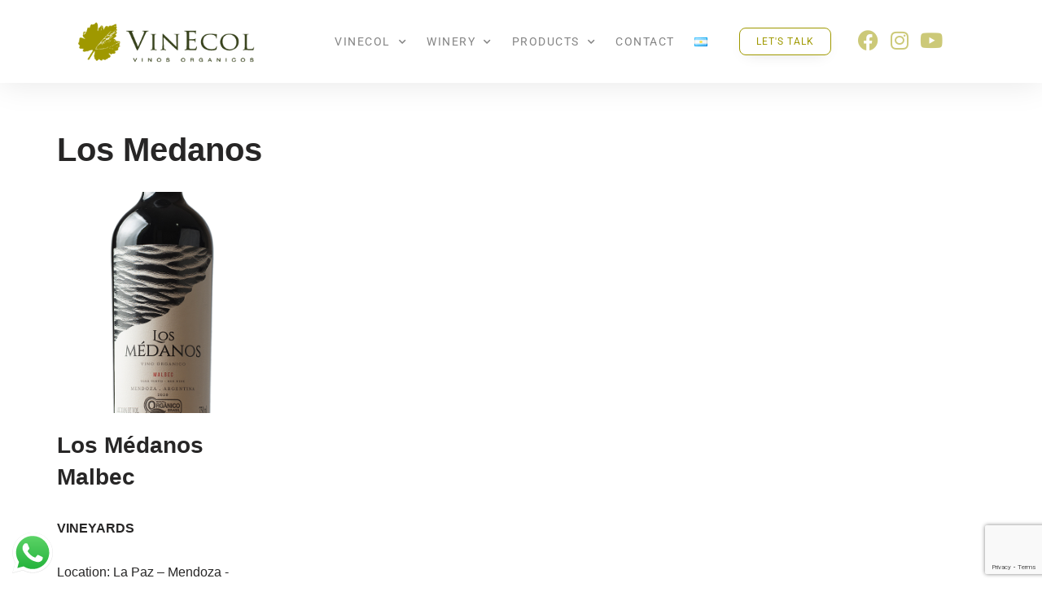

--- FILE ---
content_type: text/html; charset=UTF-8
request_url: https://vinecol.com.ar/en/category/wines/los-medanos-en/
body_size: 18983
content:
<!DOCTYPE html>
<html lang="en-US">

<head>
	
	<meta charset="UTF-8">
	<meta name="viewport" content="width=device-width, initial-scale=1, minimum-scale=1">
	<link rel="profile" href="http://gmpg.org/xfn/11">
		<title>Los Medanos &#8211; Vinecol S.A.</title>
<meta name='robots' content='max-image-preview:large' />
<link rel="alternate" href="https://vinecol.com.ar/category/vinos/los-medanos/" hreflang="es" />
<link rel="alternate" href="https://vinecol.com.ar/en/category/wines/los-medanos-en/" hreflang="en" />
<link rel="alternate" type="application/rss+xml" title="Vinecol S.A. &raquo; Feed" href="https://vinecol.com.ar/en/feed/" />
<link rel="alternate" type="application/rss+xml" title="Vinecol S.A. &raquo; Comments Feed" href="https://vinecol.com.ar/en/comments/feed/" />
<link rel="alternate" type="application/rss+xml" title="Vinecol S.A. &raquo; Los Medanos Category Feed" href="https://vinecol.com.ar/en/category/wines/los-medanos-en/feed/" />
<style id='wp-img-auto-sizes-contain-inline-css'>
img:is([sizes=auto i],[sizes^="auto," i]){contain-intrinsic-size:3000px 1500px}
/*# sourceURL=wp-img-auto-sizes-contain-inline-css */
</style>
<link rel='stylesheet' id='dce-animations-css' href='https://vinecol.com.ar/wp-content/plugins/dynamic-content-for-elementor/assets/css/animations.css?ver=3.3.3' media='all' />
<link rel='stylesheet' id='ht_ctc_main_css-css' href='https://vinecol.com.ar/wp-content/plugins/click-to-chat-for-whatsapp/new/inc/assets/css/main.css?ver=4.29' media='all' />
<style id='wp-emoji-styles-inline-css'>

	img.wp-smiley, img.emoji {
		display: inline !important;
		border: none !important;
		box-shadow: none !important;
		height: 1em !important;
		width: 1em !important;
		margin: 0 0.07em !important;
		vertical-align: -0.1em !important;
		background: none !important;
		padding: 0 !important;
	}
/*# sourceURL=wp-emoji-styles-inline-css */
</style>
<style id='classic-theme-styles-inline-css'>
/*! This file is auto-generated */
.wp-block-button__link{color:#fff;background-color:#32373c;border-radius:9999px;box-shadow:none;text-decoration:none;padding:calc(.667em + 2px) calc(1.333em + 2px);font-size:1.125em}.wp-block-file__button{background:#32373c;color:#fff;text-decoration:none}
/*# sourceURL=/wp-includes/css/classic-themes.min.css */
</style>
<link rel='stylesheet' id='neve-style-css' href='https://vinecol.com.ar/wp-content/themes/neve/style-main-new.min.css?ver=4.1.4' media='all' />
<style id='neve-style-inline-css'>
.is-menu-sidebar .header-menu-sidebar { visibility: visible; }.is-menu-sidebar.menu_sidebar_slide_left .header-menu-sidebar { transform: translate3d(0, 0, 0); left: 0; }.is-menu-sidebar.menu_sidebar_slide_right .header-menu-sidebar { transform: translate3d(0, 0, 0); right: 0; }.is-menu-sidebar.menu_sidebar_pull_right .header-menu-sidebar, .is-menu-sidebar.menu_sidebar_pull_left .header-menu-sidebar { transform: translateX(0); }.is-menu-sidebar.menu_sidebar_dropdown .header-menu-sidebar { height: auto; }.is-menu-sidebar.menu_sidebar_dropdown .header-menu-sidebar-inner { max-height: 400px; padding: 20px 0; }.is-menu-sidebar.menu_sidebar_full_canvas .header-menu-sidebar { opacity: 1; }.header-menu-sidebar .menu-item-nav-search:not(.floating) { pointer-events: none; }.header-menu-sidebar .menu-item-nav-search .is-menu-sidebar { pointer-events: unset; }@media screen and (max-width: 960px) { .builder-item.cr .item--inner { --textalign: center; --justify: center; } }

			.nv-ft-post {
				margin-top:60px
			}
			.nv-ft-post .nv-ft-wrap:not(.layout-covers){
				background:var(--nv-light-bg);
			}
			.nv-ft-post h2{
				font-size:calc( var(--fontsize, var(--h2fontsize)) * 1.3)
			}
			.nv-ft-post .nv-meta-list{
				display:block
			}
			.nv-ft-post .non-grid-content{
				padding:32px
			}
			.nv-ft-post .wp-post-image{
				position:absolute;
				object-fit:cover;
				width:100%;
				height:100%
			}
			.nv-ft-post:not(.layout-covers) .nv-post-thumbnail-wrap{
				margin:0;
				position:relative;
				min-height:320px
			}
			
.nv-meta-list li.meta:not(:last-child):after { content:"/" }.nv-meta-list .no-mobile{
			display:none;
		}.nv-meta-list li.last::after{
			content: ""!important;
		}@media (min-width: 769px) {
			.nv-meta-list .no-mobile {
				display: inline-block;
			}
			.nv-meta-list li.last:not(:last-child)::after {
		 		content: "/" !important;
			}
		}
 :root{ --container: 748px;--postwidth:50%; --primarybtnbg: var(--nv-primary-accent); --primarybtnhoverbg: var(--nv-primary-accent); --primarybtncolor: #fff; --secondarybtncolor: var(--nv-primary-accent); --primarybtnhovercolor: #fff; --secondarybtnhovercolor: var(--nv-primary-accent);--primarybtnborderradius:3px;--secondarybtnborderradius:3px;--secondarybtnborderwidth:3px;--btnpadding:13px 15px;--primarybtnpadding:13px 15px;--secondarybtnpadding:calc(13px - 3px) calc(15px - 3px); --bodyfontfamily: Arial,Helvetica,sans-serif; --bodyfontsize: 15px; --bodylineheight: 1.6; --bodyletterspacing: 0px; --bodyfontweight: 400; --h1fontsize: 36px; --h1fontweight: 700; --h1lineheight: 1.2; --h1letterspacing: 0px; --h1texttransform: none; --h2fontsize: 28px; --h2fontweight: 700; --h2lineheight: 1.3; --h2letterspacing: 0px; --h2texttransform: none; --h3fontsize: 24px; --h3fontweight: 700; --h3lineheight: 1.4; --h3letterspacing: 0px; --h3texttransform: none; --h4fontsize: 20px; --h4fontweight: 700; --h4lineheight: 1.6; --h4letterspacing: 0px; --h4texttransform: none; --h5fontsize: 16px; --h5fontweight: 700; --h5lineheight: 1.6; --h5letterspacing: 0px; --h5texttransform: none; --h6fontsize: 14px; --h6fontweight: 700; --h6lineheight: 1.6; --h6letterspacing: 0px; --h6texttransform: none;--formfieldborderwidth:2px;--formfieldborderradius:3px; --formfieldbgcolor: var(--nv-site-bg); --formfieldbordercolor: #dddddd; --formfieldcolor: var(--nv-text-color);--formfieldpadding:10px 12px; } .nv-index-posts{ --borderradius:0px; } .single-post-container .alignfull > [class*="__inner-container"], .single-post-container .alignwide > [class*="__inner-container"]{ max-width:718px } .nv-meta-list{ --avatarsize: 20px; } .single .nv-meta-list{ --avatarsize: 20px; } .nv-is-boxed.nv-comments-wrap{ --padding:20px; } .nv-is-boxed.comment-respond{ --padding:20px; } .single:not(.single-product), .page{ --c-vspace:0 0 0 0;; } .global-styled{ --bgcolor: var(--nv-site-bg); } .header-top{ --rowbcolor: var(--nv-light-bg); --color: var(--nv-text-color); --bgcolor: var(--nv-site-bg); } .header-main{ --rowbcolor: var(--nv-light-bg); --color: var(--nv-text-color); --bgcolor: var(--nv-site-bg); } .header-bottom{ --rowbcolor: var(--nv-light-bg); --color: var(--nv-text-color); --bgcolor: var(--nv-site-bg); } .header-menu-sidebar-bg{ --justify: flex-start; --textalign: left;--flexg: 1;--wrapdropdownwidth: auto; --color: var(--nv-text-color); --bgcolor: var(--nv-site-bg); } .header-menu-sidebar{ width: 360px; } .menu_sidebar_pull_right.is-menu-sidebar > .wrapper{ right: 360px; } .builder-item--logo{ --maxwidth: 120px; --fs: 24px;--padding:10px 0;--margin:0; --textalign: right;--justify: flex-end; } .builder-item--nav-icon,.header-menu-sidebar .close-sidebar-panel .navbar-toggle{ --borderradius:0; } .builder-item--nav-icon{ --label-margin:0 5px 0 0;;--padding:10px 15px;--margin:0; } .builder-item--primary-menu{ --hovercolor: var(--nv-secondary-accent); --hovertextcolor: var(--nv-text-color); --activecolor: var(--nv-primary-accent); --spacing: 20px; --height: 25px;--padding:0;--margin:0; --fontsize: 1em; --lineheight: 1.6; --letterspacing: 0px; --fontweight: 500; --texttransform: none; --iconsize: 1em; } .hfg-is-group.has-primary-menu .inherit-ff{ --inheritedfw: 500; } .builder-item--button_base{ --primarybtnbg: rgba(255, 255, 255, 0); --primarybtncolor: #9f9900; --primarybtnhoverbg: #9f9900; --primarybtnhovercolor: #ffffff;--primarybtnborderradius:12px;--primarybtnborderwidth:1px;--primarybtnshadow:none;--primarybtnhovershadow:none;--padding:8px 12px;--margin:0; } .footer-top-inner .row{ grid-template-columns:1fr 1fr 1fr; --valign: flex-start; } .footer-top{ --rowbcolor: var(--nv-light-bg); --color: var(--nv-text-color); --bgcolor: var(--nv-site-bg); } .footer-main-inner .row{ grid-template-columns:1fr 1fr 1fr; --valign: flex-start; } .footer-main{ --rowbcolor: var(--nv-light-bg); --color: var(--nv-text-color); --bgcolor: var(--nv-site-bg); } .footer-bottom-inner .row{ grid-template-columns:1fr 1fr 1fr; --valign: center; } .footer-bottom{ --rowbcolor: var(--nv-light-bg); --color: var(--nv-text-dark-bg); --bgcolor: var(--nv-dark-bg); } .builder-item--footer-one-widgets{ --padding:0;--margin:0; --textalign: left;--justify: flex-start; } @media(min-width: 576px){ :root{ --container: 992px;--postwidth:33.333333333333%;--btnpadding:13px 15px;--primarybtnpadding:13px 15px;--secondarybtnpadding:calc(13px - 3px) calc(15px - 3px); --bodyfontsize: 16px; --bodylineheight: 1.6; --bodyletterspacing: 0px; --h1fontsize: 38px; --h1lineheight: 1.2; --h1letterspacing: 0px; --h2fontsize: 30px; --h2lineheight: 1.2; --h2letterspacing: 0px; --h3fontsize: 26px; --h3lineheight: 1.4; --h3letterspacing: 0px; --h4fontsize: 22px; --h4lineheight: 1.5; --h4letterspacing: 0px; --h5fontsize: 18px; --h5lineheight: 1.6; --h5letterspacing: 0px; --h6fontsize: 14px; --h6lineheight: 1.6; --h6letterspacing: 0px; } .single-post-container .alignfull > [class*="__inner-container"], .single-post-container .alignwide > [class*="__inner-container"]{ max-width:962px } .nv-meta-list{ --avatarsize: 20px; } .single .nv-meta-list{ --avatarsize: 20px; } .nv-is-boxed.nv-comments-wrap{ --padding:30px; } .nv-is-boxed.comment-respond{ --padding:30px; } .single:not(.single-product), .page{ --c-vspace:0 0 0 0;; } .header-menu-sidebar-bg{ --justify: flex-start; --textalign: left;--flexg: 1;--wrapdropdownwidth: auto; } .header-menu-sidebar{ width: 360px; } .menu_sidebar_pull_right.is-menu-sidebar > .wrapper{ right: 360px; } .builder-item--logo{ --maxwidth: 120px; --fs: 24px;--padding:10px 0;--margin:0; --textalign: right;--justify: flex-end; } .builder-item--nav-icon{ --label-margin:0 5px 0 0;;--padding:10px 15px;--margin:0; } .builder-item--primary-menu{ --spacing: 20px; --height: 25px;--padding:0;--margin:0; --fontsize: 1em; --lineheight: 1.6; --letterspacing: 0px; --iconsize: 1em; } .builder-item--button_base{ --padding:8px 12px;--margin:0; } .builder-item--footer-one-widgets{ --padding:0;--margin:0; --textalign: left;--justify: flex-start; } }@media(min-width: 960px){ :root{ --container: 1170px;--postwidth:25%;--btnpadding:13px 15px;--primarybtnpadding:13px 15px;--secondarybtnpadding:calc(13px - 3px) calc(15px - 3px); --bodyfontsize: 16px; --bodylineheight: 1.7; --bodyletterspacing: 0px; --h1fontsize: 40px; --h1lineheight: 1.1; --h1letterspacing: 0px; --h2fontsize: 32px; --h2lineheight: 1.2; --h2letterspacing: 0px; --h3fontsize: 28px; --h3lineheight: 1.4; --h3letterspacing: 0px; --h4fontsize: 24px; --h4lineheight: 1.5; --h4letterspacing: 0px; --h5fontsize: 20px; --h5lineheight: 1.6; --h5letterspacing: 0px; --h6fontsize: 16px; --h6lineheight: 1.6; --h6letterspacing: 0px; } body:not(.single):not(.archive):not(.blog):not(.search):not(.error404) .neve-main > .container .col, body.post-type-archive-course .neve-main > .container .col, body.post-type-archive-llms_membership .neve-main > .container .col{ max-width: 100%; } body:not(.single):not(.archive):not(.blog):not(.search):not(.error404) .nv-sidebar-wrap, body.post-type-archive-course .nv-sidebar-wrap, body.post-type-archive-llms_membership .nv-sidebar-wrap{ max-width: 0%; } .neve-main > .archive-container .nv-index-posts.col{ max-width: 100%; } .neve-main > .archive-container .nv-sidebar-wrap{ max-width: 0%; } .neve-main > .single-post-container .nv-single-post-wrap.col{ max-width: 70%; } .single-post-container .alignfull > [class*="__inner-container"], .single-post-container .alignwide > [class*="__inner-container"]{ max-width:789px } .container-fluid.single-post-container .alignfull > [class*="__inner-container"], .container-fluid.single-post-container .alignwide > [class*="__inner-container"]{ max-width:calc(70% + 15px) } .neve-main > .single-post-container .nv-sidebar-wrap{ max-width: 30%; } .nv-meta-list{ --avatarsize: 20px; } .single .nv-meta-list{ --avatarsize: 20px; } .nv-is-boxed.nv-comments-wrap{ --padding:40px; } .nv-is-boxed.comment-respond{ --padding:40px; } .single:not(.single-product), .page{ --c-vspace:0 0 0 0;; } .header-menu-sidebar-bg{ --justify: flex-start; --textalign: left;--flexg: 1;--wrapdropdownwidth: auto; } .header-menu-sidebar{ width: 360px; } .menu_sidebar_pull_right.is-menu-sidebar > .wrapper{ right: 360px; } .builder-item--logo{ --maxwidth: 120px; --fs: 24px;--padding:10px 0;--margin:0; --textalign: right;--justify: flex-end; } .builder-item--nav-icon{ --label-margin:0 5px 0 0;;--padding:10px 15px;--margin:0; } .builder-item--primary-menu{ --spacing: 20px; --height: 25px;--padding:0;--margin:0; --fontsize: 1em; --lineheight: 1.6; --letterspacing: 0px; --iconsize: 1em; } .builder-item--button_base{ --padding:8px 16px 8px 16px;;--margin:0; } .builder-item--footer-one-widgets{ --padding:0;--margin:0; --textalign: left;--justify: flex-start; } }.nv-content-wrap .elementor a:not(.button):not(.wp-block-file__button){ text-decoration: none; }:root{--nv-primary-accent:#2f5aae;--nv-secondary-accent:#2f5aae;--nv-site-bg:#ffffff;--nv-light-bg:#f4f5f7;--nv-dark-bg:#121212;--nv-text-color:#272626;--nv-text-dark-bg:#ffffff;--nv-c-1:#9463ae;--nv-c-2:#be574b;--nv-fallback-ff:Arial, Helvetica, sans-serif;}
:root{--e-global-color-nvprimaryaccent:#2f5aae;--e-global-color-nvsecondaryaccent:#2f5aae;--e-global-color-nvsitebg:#ffffff;--e-global-color-nvlightbg:#f4f5f7;--e-global-color-nvdarkbg:#121212;--e-global-color-nvtextcolor:#272626;--e-global-color-nvtextdarkbg:#ffffff;--e-global-color-nvc1:#9463ae;--e-global-color-nvc2:#be574b;}
/*# sourceURL=neve-style-inline-css */
</style>
<link rel='stylesheet' id='elementor-frontend-css' href='https://vinecol.com.ar/wp-content/plugins/elementor/assets/css/frontend.min.css?ver=3.32.4' media='all' />
<link rel='stylesheet' id='widget-image-css' href='https://vinecol.com.ar/wp-content/plugins/elementor/assets/css/widget-image.min.css?ver=3.32.4' media='all' />
<link rel='stylesheet' id='widget-nav-menu-css' href='https://vinecol.com.ar/wp-content/plugins/elementor-pro/assets/css/widget-nav-menu.min.css?ver=3.32.2' media='all' />
<link rel='stylesheet' id='e-animation-bounce-in-css' href='https://vinecol.com.ar/wp-content/plugins/elementor/assets/lib/animations/styles/e-animation-bounce-in.min.css?ver=3.32.4' media='all' />
<link rel='stylesheet' id='widget-social-icons-css' href='https://vinecol.com.ar/wp-content/plugins/elementor/assets/css/widget-social-icons.min.css?ver=3.32.4' media='all' />
<link rel='stylesheet' id='e-apple-webkit-css' href='https://vinecol.com.ar/wp-content/plugins/elementor/assets/css/conditionals/apple-webkit.min.css?ver=3.32.4' media='all' />
<link rel='stylesheet' id='e-sticky-css' href='https://vinecol.com.ar/wp-content/plugins/elementor-pro/assets/css/modules/sticky.min.css?ver=3.32.2' media='all' />
<link rel='stylesheet' id='e-animation-fadeInDown-css' href='https://vinecol.com.ar/wp-content/plugins/elementor/assets/lib/animations/styles/fadeInDown.min.css?ver=3.32.4' media='all' />
<link rel='stylesheet' id='widget-heading-css' href='https://vinecol.com.ar/wp-content/plugins/elementor/assets/css/widget-heading.min.css?ver=3.32.4' media='all' />
<link rel='stylesheet' id='widget-form-css' href='https://vinecol.com.ar/wp-content/plugins/elementor-pro/assets/css/widget-form.min.css?ver=3.32.2' media='all' />
<link rel='stylesheet' id='swiper-css' href='https://vinecol.com.ar/wp-content/plugins/elementor/assets/lib/swiper/v8/css/swiper.min.css?ver=8.4.5' media='all' />
<link rel='stylesheet' id='e-swiper-css' href='https://vinecol.com.ar/wp-content/plugins/elementor/assets/css/conditionals/e-swiper.min.css?ver=3.32.4' media='all' />
<link rel='stylesheet' id='widget-image-carousel-css' href='https://vinecol.com.ar/wp-content/plugins/elementor/assets/css/widget-image-carousel.min.css?ver=3.32.4' media='all' />
<link rel='stylesheet' id='elementor-icons-css' href='https://vinecol.com.ar/wp-content/plugins/elementor/assets/lib/eicons/css/elementor-icons.min.css?ver=5.44.0' media='all' />
<link rel='stylesheet' id='elementor-post-15-css' href='https://vinecol.com.ar/wp-content/uploads/elementor/css/post-15.css?ver=1769752554' media='all' />
<link rel='stylesheet' id='dashicons-css' href='https://vinecol.com.ar/wp-includes/css/dashicons.min.css?ver=6.9' media='all' />
<link rel='stylesheet' id='elementor-post-1411-css' href='https://vinecol.com.ar/wp-content/uploads/elementor/css/post-1411.css?ver=1769753958' media='all' />
<link rel='stylesheet' id='elementor-post-1408-css' href='https://vinecol.com.ar/wp-content/uploads/elementor/css/post-1408.css?ver=1769753958' media='all' />
<link rel='stylesheet' id='elementor-gf-local-playfairdisplaysc-css' href='https://vinecol.com.ar/wp-content/uploads/elementor/google-fonts/css/playfairdisplaysc.css?ver=1742277359' media='all' />
<link rel='stylesheet' id='elementor-gf-local-prata-css' href='https://vinecol.com.ar/wp-content/uploads/elementor/google-fonts/css/prata.css?ver=1742277360' media='all' />
<link rel='stylesheet' id='elementor-gf-local-roboto-css' href='https://vinecol.com.ar/wp-content/uploads/elementor/google-fonts/css/roboto.css?ver=1742277371' media='all' />
<link rel='stylesheet' id='elementor-gf-local-playfairdisplay-css' href='https://vinecol.com.ar/wp-content/uploads/elementor/google-fonts/css/playfairdisplay.css?ver=1742277374' media='all' />
<link rel='stylesheet' id='elementor-gf-local-montserrat-css' href='https://vinecol.com.ar/wp-content/uploads/elementor/google-fonts/css/montserrat.css?ver=1742277381' media='all' />
<link rel='stylesheet' id='elementor-icons-shared-0-css' href='https://vinecol.com.ar/wp-content/plugins/elementor/assets/lib/font-awesome/css/fontawesome.min.css?ver=5.15.3' media='all' />
<link rel='stylesheet' id='elementor-icons-fa-solid-css' href='https://vinecol.com.ar/wp-content/plugins/elementor/assets/lib/font-awesome/css/solid.min.css?ver=5.15.3' media='all' />
<link rel='stylesheet' id='elementor-icons-fa-brands-css' href='https://vinecol.com.ar/wp-content/plugins/elementor/assets/lib/font-awesome/css/brands.min.css?ver=5.15.3' media='all' />
<script src="https://vinecol.com.ar/wp-includes/js/jquery/jquery.min.js?ver=3.7.1" id="jquery-core-js"></script>
<script src="https://vinecol.com.ar/wp-includes/js/jquery/jquery-migrate.min.js?ver=3.4.1" id="jquery-migrate-js"></script>
<link rel="https://api.w.org/" href="https://vinecol.com.ar/wp-json/" /><link rel="alternate" title="JSON" type="application/json" href="https://vinecol.com.ar/wp-json/wp/v2/categories/170" /><link rel="EditURI" type="application/rsd+xml" title="RSD" href="https://vinecol.com.ar/xmlrpc.php?rsd" />
<meta name="generator" content="WordPress 6.9" />
<meta name="generator" content="Elementor 3.32.4; features: additional_custom_breakpoints; settings: css_print_method-external, google_font-enabled, font_display-swap">
<meta name="facebook-domain-verification" content="stc9bqzyd6iz4k56hyn5ynwwdyhdsa" />
<!-- Google Tag Manager -->
<script>(function(w,d,s,l,i){w[l]=w[l]||[];w[l].push({'gtm.start':
new Date().getTime(),event:'gtm.js'});var f=d.getElementsByTagName(s)[0],
j=d.createElement(s),dl=l!='dataLayer'?'&l='+l:'';j.async=true;j.src=
'https://www.googletagmanager.com/gtm.js?id='+i+dl;f.parentNode.insertBefore(j,f);
})(window,document,'script','dataLayer','GTM-PC2NNKHG');</script>
<!-- End Google Tag Manager -->
			<style>
				.e-con.e-parent:nth-of-type(n+4):not(.e-lazyloaded):not(.e-no-lazyload),
				.e-con.e-parent:nth-of-type(n+4):not(.e-lazyloaded):not(.e-no-lazyload) * {
					background-image: none !important;
				}
				@media screen and (max-height: 1024px) {
					.e-con.e-parent:nth-of-type(n+3):not(.e-lazyloaded):not(.e-no-lazyload),
					.e-con.e-parent:nth-of-type(n+3):not(.e-lazyloaded):not(.e-no-lazyload) * {
						background-image: none !important;
					}
				}
				@media screen and (max-height: 640px) {
					.e-con.e-parent:nth-of-type(n+2):not(.e-lazyloaded):not(.e-no-lazyload),
					.e-con.e-parent:nth-of-type(n+2):not(.e-lazyloaded):not(.e-no-lazyload) * {
						background-image: none !important;
					}
				}
			</style>
			<link rel="icon" href="https://vinecol.com.ar/wp-content/uploads/2023/02/fab-150x150.png" sizes="32x32" />
<link rel="icon" href="https://vinecol.com.ar/wp-content/uploads/2023/02/fab-300x300.png" sizes="192x192" />
<link rel="apple-touch-icon" href="https://vinecol.com.ar/wp-content/uploads/2023/02/fab-300x300.png" />
<meta name="msapplication-TileImage" content="https://vinecol.com.ar/wp-content/uploads/2023/02/fab-300x300.png" />

	<style id='global-styles-inline-css'>
:root{--wp--preset--aspect-ratio--square: 1;--wp--preset--aspect-ratio--4-3: 4/3;--wp--preset--aspect-ratio--3-4: 3/4;--wp--preset--aspect-ratio--3-2: 3/2;--wp--preset--aspect-ratio--2-3: 2/3;--wp--preset--aspect-ratio--16-9: 16/9;--wp--preset--aspect-ratio--9-16: 9/16;--wp--preset--color--black: #000000;--wp--preset--color--cyan-bluish-gray: #abb8c3;--wp--preset--color--white: #ffffff;--wp--preset--color--pale-pink: #f78da7;--wp--preset--color--vivid-red: #cf2e2e;--wp--preset--color--luminous-vivid-orange: #ff6900;--wp--preset--color--luminous-vivid-amber: #fcb900;--wp--preset--color--light-green-cyan: #7bdcb5;--wp--preset--color--vivid-green-cyan: #00d084;--wp--preset--color--pale-cyan-blue: #8ed1fc;--wp--preset--color--vivid-cyan-blue: #0693e3;--wp--preset--color--vivid-purple: #9b51e0;--wp--preset--color--neve-link-color: var(--nv-primary-accent);--wp--preset--color--neve-link-hover-color: var(--nv-secondary-accent);--wp--preset--color--nv-site-bg: var(--nv-site-bg);--wp--preset--color--nv-light-bg: var(--nv-light-bg);--wp--preset--color--nv-dark-bg: var(--nv-dark-bg);--wp--preset--color--neve-text-color: var(--nv-text-color);--wp--preset--color--nv-text-dark-bg: var(--nv-text-dark-bg);--wp--preset--color--nv-c-1: var(--nv-c-1);--wp--preset--color--nv-c-2: var(--nv-c-2);--wp--preset--gradient--vivid-cyan-blue-to-vivid-purple: linear-gradient(135deg,rgb(6,147,227) 0%,rgb(155,81,224) 100%);--wp--preset--gradient--light-green-cyan-to-vivid-green-cyan: linear-gradient(135deg,rgb(122,220,180) 0%,rgb(0,208,130) 100%);--wp--preset--gradient--luminous-vivid-amber-to-luminous-vivid-orange: linear-gradient(135deg,rgb(252,185,0) 0%,rgb(255,105,0) 100%);--wp--preset--gradient--luminous-vivid-orange-to-vivid-red: linear-gradient(135deg,rgb(255,105,0) 0%,rgb(207,46,46) 100%);--wp--preset--gradient--very-light-gray-to-cyan-bluish-gray: linear-gradient(135deg,rgb(238,238,238) 0%,rgb(169,184,195) 100%);--wp--preset--gradient--cool-to-warm-spectrum: linear-gradient(135deg,rgb(74,234,220) 0%,rgb(151,120,209) 20%,rgb(207,42,186) 40%,rgb(238,44,130) 60%,rgb(251,105,98) 80%,rgb(254,248,76) 100%);--wp--preset--gradient--blush-light-purple: linear-gradient(135deg,rgb(255,206,236) 0%,rgb(152,150,240) 100%);--wp--preset--gradient--blush-bordeaux: linear-gradient(135deg,rgb(254,205,165) 0%,rgb(254,45,45) 50%,rgb(107,0,62) 100%);--wp--preset--gradient--luminous-dusk: linear-gradient(135deg,rgb(255,203,112) 0%,rgb(199,81,192) 50%,rgb(65,88,208) 100%);--wp--preset--gradient--pale-ocean: linear-gradient(135deg,rgb(255,245,203) 0%,rgb(182,227,212) 50%,rgb(51,167,181) 100%);--wp--preset--gradient--electric-grass: linear-gradient(135deg,rgb(202,248,128) 0%,rgb(113,206,126) 100%);--wp--preset--gradient--midnight: linear-gradient(135deg,rgb(2,3,129) 0%,rgb(40,116,252) 100%);--wp--preset--font-size--small: 13px;--wp--preset--font-size--medium: 20px;--wp--preset--font-size--large: 36px;--wp--preset--font-size--x-large: 42px;--wp--preset--spacing--20: 0.44rem;--wp--preset--spacing--30: 0.67rem;--wp--preset--spacing--40: 1rem;--wp--preset--spacing--50: 1.5rem;--wp--preset--spacing--60: 2.25rem;--wp--preset--spacing--70: 3.38rem;--wp--preset--spacing--80: 5.06rem;--wp--preset--shadow--natural: 6px 6px 9px rgba(0, 0, 0, 0.2);--wp--preset--shadow--deep: 12px 12px 50px rgba(0, 0, 0, 0.4);--wp--preset--shadow--sharp: 6px 6px 0px rgba(0, 0, 0, 0.2);--wp--preset--shadow--outlined: 6px 6px 0px -3px rgb(255, 255, 255), 6px 6px rgb(0, 0, 0);--wp--preset--shadow--crisp: 6px 6px 0px rgb(0, 0, 0);}:where(.is-layout-flex){gap: 0.5em;}:where(.is-layout-grid){gap: 0.5em;}body .is-layout-flex{display: flex;}.is-layout-flex{flex-wrap: wrap;align-items: center;}.is-layout-flex > :is(*, div){margin: 0;}body .is-layout-grid{display: grid;}.is-layout-grid > :is(*, div){margin: 0;}:where(.wp-block-columns.is-layout-flex){gap: 2em;}:where(.wp-block-columns.is-layout-grid){gap: 2em;}:where(.wp-block-post-template.is-layout-flex){gap: 1.25em;}:where(.wp-block-post-template.is-layout-grid){gap: 1.25em;}.has-black-color{color: var(--wp--preset--color--black) !important;}.has-cyan-bluish-gray-color{color: var(--wp--preset--color--cyan-bluish-gray) !important;}.has-white-color{color: var(--wp--preset--color--white) !important;}.has-pale-pink-color{color: var(--wp--preset--color--pale-pink) !important;}.has-vivid-red-color{color: var(--wp--preset--color--vivid-red) !important;}.has-luminous-vivid-orange-color{color: var(--wp--preset--color--luminous-vivid-orange) !important;}.has-luminous-vivid-amber-color{color: var(--wp--preset--color--luminous-vivid-amber) !important;}.has-light-green-cyan-color{color: var(--wp--preset--color--light-green-cyan) !important;}.has-vivid-green-cyan-color{color: var(--wp--preset--color--vivid-green-cyan) !important;}.has-pale-cyan-blue-color{color: var(--wp--preset--color--pale-cyan-blue) !important;}.has-vivid-cyan-blue-color{color: var(--wp--preset--color--vivid-cyan-blue) !important;}.has-vivid-purple-color{color: var(--wp--preset--color--vivid-purple) !important;}.has-neve-link-color-color{color: var(--wp--preset--color--neve-link-color) !important;}.has-neve-link-hover-color-color{color: var(--wp--preset--color--neve-link-hover-color) !important;}.has-nv-site-bg-color{color: var(--wp--preset--color--nv-site-bg) !important;}.has-nv-light-bg-color{color: var(--wp--preset--color--nv-light-bg) !important;}.has-nv-dark-bg-color{color: var(--wp--preset--color--nv-dark-bg) !important;}.has-neve-text-color-color{color: var(--wp--preset--color--neve-text-color) !important;}.has-nv-text-dark-bg-color{color: var(--wp--preset--color--nv-text-dark-bg) !important;}.has-nv-c-1-color{color: var(--wp--preset--color--nv-c-1) !important;}.has-nv-c-2-color{color: var(--wp--preset--color--nv-c-2) !important;}.has-black-background-color{background-color: var(--wp--preset--color--black) !important;}.has-cyan-bluish-gray-background-color{background-color: var(--wp--preset--color--cyan-bluish-gray) !important;}.has-white-background-color{background-color: var(--wp--preset--color--white) !important;}.has-pale-pink-background-color{background-color: var(--wp--preset--color--pale-pink) !important;}.has-vivid-red-background-color{background-color: var(--wp--preset--color--vivid-red) !important;}.has-luminous-vivid-orange-background-color{background-color: var(--wp--preset--color--luminous-vivid-orange) !important;}.has-luminous-vivid-amber-background-color{background-color: var(--wp--preset--color--luminous-vivid-amber) !important;}.has-light-green-cyan-background-color{background-color: var(--wp--preset--color--light-green-cyan) !important;}.has-vivid-green-cyan-background-color{background-color: var(--wp--preset--color--vivid-green-cyan) !important;}.has-pale-cyan-blue-background-color{background-color: var(--wp--preset--color--pale-cyan-blue) !important;}.has-vivid-cyan-blue-background-color{background-color: var(--wp--preset--color--vivid-cyan-blue) !important;}.has-vivid-purple-background-color{background-color: var(--wp--preset--color--vivid-purple) !important;}.has-neve-link-color-background-color{background-color: var(--wp--preset--color--neve-link-color) !important;}.has-neve-link-hover-color-background-color{background-color: var(--wp--preset--color--neve-link-hover-color) !important;}.has-nv-site-bg-background-color{background-color: var(--wp--preset--color--nv-site-bg) !important;}.has-nv-light-bg-background-color{background-color: var(--wp--preset--color--nv-light-bg) !important;}.has-nv-dark-bg-background-color{background-color: var(--wp--preset--color--nv-dark-bg) !important;}.has-neve-text-color-background-color{background-color: var(--wp--preset--color--neve-text-color) !important;}.has-nv-text-dark-bg-background-color{background-color: var(--wp--preset--color--nv-text-dark-bg) !important;}.has-nv-c-1-background-color{background-color: var(--wp--preset--color--nv-c-1) !important;}.has-nv-c-2-background-color{background-color: var(--wp--preset--color--nv-c-2) !important;}.has-black-border-color{border-color: var(--wp--preset--color--black) !important;}.has-cyan-bluish-gray-border-color{border-color: var(--wp--preset--color--cyan-bluish-gray) !important;}.has-white-border-color{border-color: var(--wp--preset--color--white) !important;}.has-pale-pink-border-color{border-color: var(--wp--preset--color--pale-pink) !important;}.has-vivid-red-border-color{border-color: var(--wp--preset--color--vivid-red) !important;}.has-luminous-vivid-orange-border-color{border-color: var(--wp--preset--color--luminous-vivid-orange) !important;}.has-luminous-vivid-amber-border-color{border-color: var(--wp--preset--color--luminous-vivid-amber) !important;}.has-light-green-cyan-border-color{border-color: var(--wp--preset--color--light-green-cyan) !important;}.has-vivid-green-cyan-border-color{border-color: var(--wp--preset--color--vivid-green-cyan) !important;}.has-pale-cyan-blue-border-color{border-color: var(--wp--preset--color--pale-cyan-blue) !important;}.has-vivid-cyan-blue-border-color{border-color: var(--wp--preset--color--vivid-cyan-blue) !important;}.has-vivid-purple-border-color{border-color: var(--wp--preset--color--vivid-purple) !important;}.has-neve-link-color-border-color{border-color: var(--wp--preset--color--neve-link-color) !important;}.has-neve-link-hover-color-border-color{border-color: var(--wp--preset--color--neve-link-hover-color) !important;}.has-nv-site-bg-border-color{border-color: var(--wp--preset--color--nv-site-bg) !important;}.has-nv-light-bg-border-color{border-color: var(--wp--preset--color--nv-light-bg) !important;}.has-nv-dark-bg-border-color{border-color: var(--wp--preset--color--nv-dark-bg) !important;}.has-neve-text-color-border-color{border-color: var(--wp--preset--color--neve-text-color) !important;}.has-nv-text-dark-bg-border-color{border-color: var(--wp--preset--color--nv-text-dark-bg) !important;}.has-nv-c-1-border-color{border-color: var(--wp--preset--color--nv-c-1) !important;}.has-nv-c-2-border-color{border-color: var(--wp--preset--color--nv-c-2) !important;}.has-vivid-cyan-blue-to-vivid-purple-gradient-background{background: var(--wp--preset--gradient--vivid-cyan-blue-to-vivid-purple) !important;}.has-light-green-cyan-to-vivid-green-cyan-gradient-background{background: var(--wp--preset--gradient--light-green-cyan-to-vivid-green-cyan) !important;}.has-luminous-vivid-amber-to-luminous-vivid-orange-gradient-background{background: var(--wp--preset--gradient--luminous-vivid-amber-to-luminous-vivid-orange) !important;}.has-luminous-vivid-orange-to-vivid-red-gradient-background{background: var(--wp--preset--gradient--luminous-vivid-orange-to-vivid-red) !important;}.has-very-light-gray-to-cyan-bluish-gray-gradient-background{background: var(--wp--preset--gradient--very-light-gray-to-cyan-bluish-gray) !important;}.has-cool-to-warm-spectrum-gradient-background{background: var(--wp--preset--gradient--cool-to-warm-spectrum) !important;}.has-blush-light-purple-gradient-background{background: var(--wp--preset--gradient--blush-light-purple) !important;}.has-blush-bordeaux-gradient-background{background: var(--wp--preset--gradient--blush-bordeaux) !important;}.has-luminous-dusk-gradient-background{background: var(--wp--preset--gradient--luminous-dusk) !important;}.has-pale-ocean-gradient-background{background: var(--wp--preset--gradient--pale-ocean) !important;}.has-electric-grass-gradient-background{background: var(--wp--preset--gradient--electric-grass) !important;}.has-midnight-gradient-background{background: var(--wp--preset--gradient--midnight) !important;}.has-small-font-size{font-size: var(--wp--preset--font-size--small) !important;}.has-medium-font-size{font-size: var(--wp--preset--font-size--medium) !important;}.has-large-font-size{font-size: var(--wp--preset--font-size--large) !important;}.has-x-large-font-size{font-size: var(--wp--preset--font-size--x-large) !important;}
/*# sourceURL=global-styles-inline-css */
</style>
<link rel='stylesheet' id='dce-style-css' href='https://vinecol.com.ar/wp-content/plugins/dynamic-content-for-elementor/assets/css/style.min.css?ver=3.3.3' media='all' />
<link rel='stylesheet' id='dce-dynamic-visibility-css' href='https://vinecol.com.ar/wp-content/plugins/dynamic-content-for-elementor/assets/css/dynamic-visibility.min.css?ver=3.3.3' media='all' />
</head>

<body  class="archive category category-los-medanos-en category-170 wp-custom-logo wp-theme-neve  nv-blog-grid nv-sidebar-full-width menu_sidebar_pull_right elementor-default elementor-kit-15" id="neve_body"  >
<!-- Google Tag Manager (noscript) -->
<noscript><iframe src="https://www.googletagmanager.com/ns.html?id=GTM-PC2NNKHG"
height="0" width="0" style="display:none;visibility:hidden"></iframe></noscript>
<!-- End Google Tag Manager (noscript) -->
<div class="wrapper">
	
	<header class="header"  >
		<a class="neve-skip-link show-on-focus" href="#content" >
			Skip to content		</a>
				<header data-elementor-type="header" data-elementor-id="1411" class="elementor elementor-1411 elementor-location-header" data-elementor-post-type="elementor_library">
					<header data-dce-background-color="#ffffff" class="elementor-section elementor-top-section elementor-element elementor-element-6298c4ac elementor-section-content-middle elementor-section-boxed elementor-section-height-default elementor-section-height-default elementor-invisible" data-id="6298c4ac" data-element_type="section" data-settings="{&quot;background_background&quot;:&quot;classic&quot;,&quot;sticky&quot;:&quot;top&quot;,&quot;animation&quot;:&quot;fadeInDown&quot;,&quot;animation_delay&quot;:400,&quot;sticky_on&quot;:[&quot;desktop&quot;,&quot;tablet&quot;,&quot;mobile&quot;],&quot;sticky_offset&quot;:0,&quot;sticky_effects_offset&quot;:0,&quot;sticky_anchor_link_offset&quot;:0}">
						<div class="elementor-container elementor-column-gap-default">
					<div class="elementor-column elementor-col-20 elementor-top-column elementor-element elementor-element-67359544" data-id="67359544" data-element_type="column">
			<div class="elementor-widget-wrap elementor-element-populated">
						<section class="elementor-section elementor-inner-section elementor-element elementor-element-5ac0e720 elementor-section-content-middle elementor-section-boxed elementor-section-height-default elementor-section-height-default" data-id="5ac0e720" data-element_type="section">
						<div class="elementor-container elementor-column-gap-no">
					<div class="elementor-column elementor-col-100 elementor-inner-column elementor-element elementor-element-6a1bfbad" data-id="6a1bfbad" data-element_type="column">
			<div class="elementor-widget-wrap elementor-element-populated">
						<div class="elementor-element elementor-element-59560b77 elementor-widget elementor-widget-theme-site-logo elementor-widget-image" data-id="59560b77" data-element_type="widget" data-widget_type="theme-site-logo.default">
				<div class="elementor-widget-container">
											<a href="https://vinecol.com.ar/en/home/">
			<img width="350" height="100" src="https://vinecol.com.ar/wp-content/uploads/2023/02/ISOLOGO-vinecol-350x100-1.png" class="attachment-full size-full wp-image-85" alt="" srcset="https://vinecol.com.ar/wp-content/uploads/2023/02/ISOLOGO-vinecol-350x100-1.png 350w, https://vinecol.com.ar/wp-content/uploads/2023/02/ISOLOGO-vinecol-350x100-1-300x86.png 300w" sizes="(max-width: 350px) 100vw, 350px" />				</a>
											</div>
				</div>
					</div>
		</div>
					</div>
		</section>
					</div>
		</div>
				<div class="elementor-column elementor-col-20 elementor-top-column elementor-element elementor-element-701428dc elementor-hidden-tablet elementor-hidden-mobile" data-id="701428dc" data-element_type="column">
			<div class="elementor-widget-wrap elementor-element-populated">
						<div class="elementor-element elementor-element-5065c320 elementor-nav-menu__align-end elementor-nav-menu--stretch elementor-nav-menu--dropdown-tablet elementor-nav-menu__text-align-aside elementor-nav-menu--toggle elementor-nav-menu--burger elementor-widget elementor-widget-nav-menu" data-id="5065c320" data-element_type="widget" data-settings="{&quot;full_width&quot;:&quot;stretch&quot;,&quot;submenu_icon&quot;:{&quot;value&quot;:&quot;&lt;i class=\&quot;fas fa-chevron-down\&quot; aria-hidden=\&quot;true\&quot;&gt;&lt;\/i&gt;&quot;,&quot;library&quot;:&quot;fa-solid&quot;},&quot;layout&quot;:&quot;horizontal&quot;,&quot;toggle&quot;:&quot;burger&quot;}" data-widget_type="nav-menu.default">
				<div class="elementor-widget-container">
								<nav aria-label="Menu" class="elementor-nav-menu--main elementor-nav-menu__container elementor-nav-menu--layout-horizontal e--pointer-none">
				<ul id="menu-1-5065c320" class="elementor-nav-menu"><li class="menu-item menu-item-type-post_type menu-item-object-page menu-item-has-children menu-item-1414"><a href="https://vinecol.com.ar/vinecol/" class="elementor-item">VinEcol</a>
<ul class="sub-menu elementor-nav-menu--dropdown">
	<li class="menu-item menu-item-type-custom menu-item-object-custom menu-item-1415"><a href="/en/company/#empresa" class="elementor-sub-item elementor-item-anchor">Company</a></li>
	<li class="menu-item menu-item-type-custom menu-item-object-custom menu-item-1416"><a href="/en/company/#filosofia" class="elementor-sub-item elementor-item-anchor">Philosophy</a></li>
	<li class="menu-item menu-item-type-custom menu-item-object-custom menu-item-1417"><a href="/en/company/#certificaciones" class="elementor-sub-item elementor-item-anchor">Certifications</a></li>
	<li class="menu-item menu-item-type-custom menu-item-object-custom menu-item-1418"><a href="/en/company/#equipo" class="elementor-sub-item elementor-item-anchor">Team</a></li>
</ul>
</li>
<li class="menu-item menu-item-type-custom menu-item-object-custom menu-item-has-children menu-item-1419"><a href="/en/winery" class="elementor-item">Winery</a>
<ul class="sub-menu elementor-nav-menu--dropdown">
	<li class="menu-item menu-item-type-custom menu-item-object-custom menu-item-1420"><a href="/en/winery/#ubicacion" class="elementor-sub-item elementor-item-anchor">Location</a></li>
	<li class="menu-item menu-item-type-custom menu-item-object-custom menu-item-1421"><a href="/en/winery/#vinedo" class="elementor-sub-item elementor-item-anchor">Vineyards</a></li>
</ul>
</li>
<li class="menu-item menu-item-type-post_type menu-item-object-page menu-item-has-children menu-item-1677"><a href="https://vinecol.com.ar/en/products/" class="elementor-item">Products</a>
<ul class="sub-menu elementor-nav-menu--dropdown">
	<li class="menu-item menu-item-type-custom menu-item-object-custom menu-item-has-children menu-item-1423"><a href="#" class="elementor-sub-item elementor-item-anchor">Wines</a>
	<ul class="sub-menu elementor-nav-menu--dropdown">
		<li class="menu-item menu-item-type-custom menu-item-object-custom menu-item-has-children menu-item-1424"><a href="/en/products#vinecol" class="elementor-sub-item elementor-item-anchor">Vinecol</a>
		<ul class="sub-menu elementor-nav-menu--dropdown">
			<li class="menu-item menu-item-type-post_type menu-item-object-post menu-item-1675"><a href="https://vinecol.com.ar/en/vinecol_terroir_select_malbec/" class="elementor-sub-item">Vinecol Terroir Select Malbec</a></li>
			<li class="menu-item menu-item-type-post_type menu-item-object-post menu-item-1676"><a href="https://vinecol.com.ar/en/vinecol_terroir_select_cabernet_sauvignon/" class="elementor-sub-item">Vinecol Terroir Select Cabernet Sauvignon</a></li>
			<li class="menu-item menu-item-type-post_type menu-item-object-post menu-item-1674"><a href="https://vinecol.com.ar/en/vinecol_malbec/" class="elementor-sub-item">Vinecol Malbec</a></li>
			<li class="menu-item menu-item-type-post_type menu-item-object-post menu-item-1673"><a href="https://vinecol.com.ar/en/vinecol_cabernet_sauvignon/" class="elementor-sub-item">Vinecol Cabernet Sauvignon</a></li>
			<li class="menu-item menu-item-type-post_type menu-item-object-post menu-item-1672"><a href="https://vinecol.com.ar/en/vinecol_tempranillo/" class="elementor-sub-item">Vinecol Tempranillo</a></li>
			<li class="menu-item menu-item-type-post_type menu-item-object-post menu-item-1671"><a href="https://vinecol.com.ar/en/vinecol_bonarda/" class="elementor-sub-item">Vinecol Bonarda</a></li>
			<li class="menu-item menu-item-type-post_type menu-item-object-post menu-item-1670"><a href="https://vinecol.com.ar/en/vinecol_torrontes/" class="elementor-sub-item">Vinecol Torrontés</a></li>
			<li class="menu-item menu-item-type-post_type menu-item-object-post menu-item-1669"><a href="https://vinecol.com.ar/en/vinecol_chardonnay/" class="elementor-sub-item">Vinecol Chardonnay</a></li>
		</ul>
</li>
		<li class="menu-item menu-item-type-custom menu-item-object-custom menu-item-has-children menu-item-1433"><a href="/en/products#medanos" class="elementor-sub-item elementor-item-anchor">Los Médanos</a>
		<ul class="sub-menu elementor-nav-menu--dropdown">
			<li class="menu-item menu-item-type-post_type menu-item-object-post menu-item-1683"><a href="https://vinecol.com.ar/en/los_medanos_malbec/" class="elementor-sub-item">Los Médanos Malbec</a></li>
			<li class="menu-item menu-item-type-post_type menu-item-object-post menu-item-1682"><a href="https://vinecol.com.ar/en/los_medanos_cabernet_sauvignon/" class="elementor-sub-item">Los Médanos Cabernet Sauvignon</a></li>
			<li class="menu-item menu-item-type-post_type menu-item-object-post menu-item-1681"><a href="https://vinecol.com.ar/en/los_medanos_bonarda/" class="elementor-sub-item">Los Médanos Bonarda</a></li>
			<li class="menu-item menu-item-type-post_type menu-item-object-post menu-item-1680"><a href="https://vinecol.com.ar/en/los_medanos_malbec_rose/" class="elementor-sub-item">Los Médanos Malbec Rosé</a></li>
			<li class="menu-item menu-item-type-post_type menu-item-object-post menu-item-1679"><a href="https://vinecol.com.ar/en/los_medanos_torrontes/" class="elementor-sub-item">Los Médanos Torrontés</a></li>
			<li class="menu-item menu-item-type-post_type menu-item-object-post menu-item-1678"><a href="https://vinecol.com.ar/en/los_medanos_chardonnay/" class="elementor-sub-item">Los Médanos Chardonnay</a></li>
		</ul>
</li>
		<li class="menu-item menu-item-type-custom menu-item-object-custom menu-item-has-children menu-item-1440"><a href="/en/products#chinchero" class="elementor-sub-item elementor-item-anchor">Chinchero</a>
		<ul class="sub-menu elementor-nav-menu--dropdown">
			<li class="menu-item menu-item-type-post_type menu-item-object-post menu-item-1684"><a href="https://vinecol.com.ar/en/chinchero_malbec/" class="elementor-sub-item">Chinchero Malbec</a></li>
			<li class="menu-item menu-item-type-post_type menu-item-object-post menu-item-1685"><a href="https://vinecol.com.ar/en/chinchero_torrontes/" class="elementor-sub-item">Chinchero Torrontés</a></li>
		</ul>
</li>
		<li class="menu-item menu-item-type-custom menu-item-object-custom menu-item-has-children menu-item-1443"><a href="/en/products#quinde" class="elementor-sub-item elementor-item-anchor">Quinde</a>
		<ul class="sub-menu elementor-nav-menu--dropdown">
			<li class="menu-item menu-item-type-post_type menu-item-object-post menu-item-2012"><a href="https://vinecol.com.ar/en/quinde_gran_corte/" class="elementor-sub-item">Quinde Gran Corte</a></li>
			<li class="menu-item menu-item-type-post_type menu-item-object-post menu-item-2296"><a href="https://vinecol.com.ar/en/quinde_gran_corte_v2/" class="elementor-sub-item">Quinde Gran Corte II</a></li>
			<li class="menu-item menu-item-type-post_type menu-item-object-post menu-item-2295"><a href="https://vinecol.com.ar/en/quinde_freisa/" class="elementor-sub-item">Quinde Freisa</a></li>
			<li class="menu-item menu-item-type-post_type menu-item-object-post menu-item-2294"><a href="https://vinecol.com.ar/en/quinde_marselan/" class="elementor-sub-item">Quinde Marselan</a></li>
			<li class="menu-item menu-item-type-post_type menu-item-object-post menu-item-1692"><a href="https://vinecol.com.ar/en/quinde_natrual_malbec/" class="elementor-sub-item">Quinde Natural Malbec</a></li>
			<li class="menu-item menu-item-type-post_type menu-item-object-post menu-item-1691"><a href="https://vinecol.com.ar/en/quinde_red_blend/" class="elementor-sub-item">Quinde Red Blend</a></li>
			<li class="menu-item menu-item-type-post_type menu-item-object-post menu-item-1690"><a href="https://vinecol.com.ar/en/quinde_malbec/" class="elementor-sub-item">Quinde Malbec</a></li>
			<li class="menu-item menu-item-type-post_type menu-item-object-post menu-item-1689"><a href="https://vinecol.com.ar/en/quinde_bonarda/" class="elementor-sub-item">Quinde Bonarda</a></li>
			<li class="menu-item menu-item-type-post_type menu-item-object-post menu-item-1688"><a href="https://vinecol.com.ar/en/quinde_brutnature/" class="elementor-sub-item">Quinde Brut Nature</a></li>
			<li class="menu-item menu-item-type-post_type menu-item-object-post menu-item-1686"><a href="https://vinecol.com.ar/en/quinde_extra_brut_rose/" class="elementor-sub-item">Quinde Extra Brut Rosé</a></li>
			<li class="menu-item menu-item-type-post_type menu-item-object-post menu-item-1687"><a href="https://vinecol.com.ar/en/quinde_torrontes/" class="elementor-sub-item">Quinde Torrontés</a></li>
		</ul>
</li>
		<li class="menu-item menu-item-type-custom menu-item-object-custom menu-item-has-children menu-item-1451"><a href="/en/products#redpuro" class="elementor-sub-item elementor-item-anchor">RedPuro</a>
		<ul class="sub-menu elementor-nav-menu--dropdown">
			<li class="menu-item menu-item-type-post_type menu-item-object-post menu-item-1701"><a href="https://vinecol.com.ar/en/redpuro_natural_malbec/" class="elementor-sub-item">RedPuro Natural Malbec</a></li>
			<li class="menu-item menu-item-type-post_type menu-item-object-post menu-item-1700"><a href="https://vinecol.com.ar/en/redpuro_collection_malbec/" class="elementor-sub-item">RedPuro Collection Malbec</a></li>
			<li class="menu-item menu-item-type-post_type menu-item-object-post menu-item-1702"><a href="https://vinecol.com.ar/en/redpuro_red_blend/" class="elementor-sub-item">RedPuro Red Blend</a></li>
			<li class="menu-item menu-item-type-post_type menu-item-object-post menu-item-1699"><a href="https://vinecol.com.ar/en/redpuro_malbec/" class="elementor-sub-item">RedPuro Malbec</a></li>
			<li class="menu-item menu-item-type-post_type menu-item-object-post menu-item-1698"><a href="https://vinecol.com.ar/en/redpuro_malbec_late_harvest/" class="elementor-sub-item">RedPuro Malbec Late Harvest</a></li>
			<li class="menu-item menu-item-type-post_type menu-item-object-post menu-item-1697"><a href="https://vinecol.com.ar/en/redpuro_rose/" class="elementor-sub-item">RedPuro Rosé</a></li>
			<li class="menu-item menu-item-type-post_type menu-item-object-post menu-item-1703"><a href="https://vinecol.com.ar/en/redpuro_late_harvest/" class="elementor-sub-item">RedPuro Late Harvest</a></li>
			<li class="menu-item menu-item-type-post_type menu-item-object-post menu-item-1696"><a href="https://vinecol.com.ar/en/redpuro_chardonnay/" class="elementor-sub-item">RedPuro Chardonnay</a></li>
		</ul>
</li>
		<li class="menu-item menu-item-type-custom menu-item-object-custom menu-item-has-children menu-item-1458"><a href="/en/products#sacha" class="elementor-sub-item elementor-item-anchor">Sacha</a>
		<ul class="sub-menu elementor-nav-menu--dropdown">
			<li class="menu-item menu-item-type-post_type menu-item-object-post menu-item-1708"><a href="https://vinecol.com.ar/en/sacha_malbec/" class="elementor-sub-item">Sacha Malbec</a></li>
			<li class="menu-item menu-item-type-post_type menu-item-object-post menu-item-1709"><a href="https://vinecol.com.ar/en/sacha_bonarda/" class="elementor-sub-item">Sacha Bonarda</a></li>
			<li class="menu-item menu-item-type-post_type menu-item-object-post menu-item-1707"><a href="https://vinecol.com.ar/en/sacha_cabernet_franc/" class="elementor-sub-item">Sacha Cabernet Franc</a></li>
			<li class="menu-item menu-item-type-post_type menu-item-object-post menu-item-1706"><a href="https://vinecol.com.ar/en/sacha_criolla/" class="elementor-sub-item">Sacha Criolla</a></li>
			<li class="menu-item menu-item-type-post_type menu-item-object-post menu-item-1705"><a href="https://vinecol.com.ar/en/sacha_naranjo/" class="elementor-sub-item">Sacha Naranjo</a></li>
			<li class="menu-item menu-item-type-post_type menu-item-object-post menu-item-1704"><a href="https://vinecol.com.ar/en/sacha_sauvignon_blanc/" class="elementor-sub-item">Sacha Sauvignon Blanc</a></li>
			<li class="menu-item menu-item-type-post_type menu-item-object-post menu-item-1892"><a href="https://vinecol.com.ar/en/sacha_blanc_de_malbec/" class="elementor-sub-item">Sacha Blanc de Malbec</a></li>
		</ul>
</li>
		<li class="menu-item menu-item-type-custom menu-item-object-custom menu-item-has-children menu-item-1465"><a href="/en/products#especiales" class="elementor-sub-item elementor-item-anchor">Specials</a>
		<ul class="sub-menu elementor-nav-menu--dropdown">
			<li class="menu-item menu-item-type-post_type menu-item-object-post menu-item-1666"><a href="https://vinecol.com.ar/en/caballero_de_la_paz/" class="elementor-sub-item">Caballero de La Paz</a></li>
			<li class="menu-item menu-item-type-post_type menu-item-object-post menu-item-1667"><a href="https://vinecol.com.ar/en/buenardo-wines/" class="elementor-sub-item">Buenardo</a></li>
			<li class="menu-item menu-item-type-post_type menu-item-object-post menu-item-1668"><a href="https://vinecol.com.ar/en/healy_gray/" class="elementor-sub-item">Healy &#038; Gray</a></li>
			<li class="menu-item menu-item-type-post_type menu-item-object-post menu-item-1665"><a href="https://vinecol.com.ar/en/illussion-wines/" class="elementor-sub-item">Illussion</a></li>
			<li class="menu-item menu-item-type-post_type menu-item-object-post menu-item-1881"><a href="https://vinecol.com.ar/en/maleza-wines/" class="elementor-sub-item">Maleza</a></li>
		</ul>
</li>
	</ul>
</li>
	<li class="menu-item menu-item-type-custom menu-item-object-custom menu-item-has-children menu-item-1470"><a href="#" class="elementor-sub-item elementor-item-anchor">Grape Juice</a>
	<ul class="sub-menu elementor-nav-menu--dropdown">
		<li class="menu-item menu-item-type-post_type menu-item-object-post menu-item-1664"><a href="https://vinecol.com.ar/en/grape-juice/" class="elementor-sub-item">Grape Juice</a></li>
	</ul>
</li>
	<li class="menu-item menu-item-type-custom menu-item-object-custom menu-item-has-children menu-item-1882"><a href="http://vinecol.com.ar/en/productos#vermouth" class="elementor-sub-item elementor-item-anchor">Vermouth</a>
	<ul class="sub-menu elementor-nav-menu--dropdown">
		<li class="menu-item menu-item-type-post_type menu-item-object-post menu-item-1885"><a href="https://vinecol.com.ar/en/quinde_vermouth_bianco/" class="elementor-sub-item">Quinde Vermouth Bianco</a></li>
		<li class="menu-item menu-item-type-post_type menu-item-object-post menu-item-1884"><a href="https://vinecol.com.ar/en/quinde_vermouth_rosso/" class="elementor-sub-item">Quinde Vermouth Rosso</a></li>
	</ul>
</li>
</ul>
</li>
<li class="menu-item menu-item-type-post_type menu-item-object-page menu-item-1474"><a href="https://vinecol.com.ar/en/contact/" class="elementor-item">Contact</a></li>
<li class="lang-item lang-item-49 lang-item-es lang-item-first menu-item menu-item-type-custom menu-item-object-custom menu-item-1473-es"><a href="https://vinecol.com.ar/category/vinos/los-medanos/" hreflang="es-AR" lang="es-AR" class="elementor-item"><img src="[data-uri]" alt="Español" width="16" height="11" style="width: 16px; height: 11px;" /></a></li>
</ul>			</nav>
					<div class="elementor-menu-toggle" role="button" tabindex="0" aria-label="Menu Toggle" aria-expanded="false">
			<i aria-hidden="true" role="presentation" class="elementor-menu-toggle__icon--open eicon-menu-bar"></i><i aria-hidden="true" role="presentation" class="elementor-menu-toggle__icon--close eicon-close"></i>		</div>
					<nav class="elementor-nav-menu--dropdown elementor-nav-menu__container" aria-hidden="true">
				<ul id="menu-2-5065c320" class="elementor-nav-menu"><li class="menu-item menu-item-type-post_type menu-item-object-page menu-item-has-children menu-item-1414"><a href="https://vinecol.com.ar/vinecol/" class="elementor-item" tabindex="-1">VinEcol</a>
<ul class="sub-menu elementor-nav-menu--dropdown">
	<li class="menu-item menu-item-type-custom menu-item-object-custom menu-item-1415"><a href="/en/company/#empresa" class="elementor-sub-item elementor-item-anchor" tabindex="-1">Company</a></li>
	<li class="menu-item menu-item-type-custom menu-item-object-custom menu-item-1416"><a href="/en/company/#filosofia" class="elementor-sub-item elementor-item-anchor" tabindex="-1">Philosophy</a></li>
	<li class="menu-item menu-item-type-custom menu-item-object-custom menu-item-1417"><a href="/en/company/#certificaciones" class="elementor-sub-item elementor-item-anchor" tabindex="-1">Certifications</a></li>
	<li class="menu-item menu-item-type-custom menu-item-object-custom menu-item-1418"><a href="/en/company/#equipo" class="elementor-sub-item elementor-item-anchor" tabindex="-1">Team</a></li>
</ul>
</li>
<li class="menu-item menu-item-type-custom menu-item-object-custom menu-item-has-children menu-item-1419"><a href="/en/winery" class="elementor-item" tabindex="-1">Winery</a>
<ul class="sub-menu elementor-nav-menu--dropdown">
	<li class="menu-item menu-item-type-custom menu-item-object-custom menu-item-1420"><a href="/en/winery/#ubicacion" class="elementor-sub-item elementor-item-anchor" tabindex="-1">Location</a></li>
	<li class="menu-item menu-item-type-custom menu-item-object-custom menu-item-1421"><a href="/en/winery/#vinedo" class="elementor-sub-item elementor-item-anchor" tabindex="-1">Vineyards</a></li>
</ul>
</li>
<li class="menu-item menu-item-type-post_type menu-item-object-page menu-item-has-children menu-item-1677"><a href="https://vinecol.com.ar/en/products/" class="elementor-item" tabindex="-1">Products</a>
<ul class="sub-menu elementor-nav-menu--dropdown">
	<li class="menu-item menu-item-type-custom menu-item-object-custom menu-item-has-children menu-item-1423"><a href="#" class="elementor-sub-item elementor-item-anchor" tabindex="-1">Wines</a>
	<ul class="sub-menu elementor-nav-menu--dropdown">
		<li class="menu-item menu-item-type-custom menu-item-object-custom menu-item-has-children menu-item-1424"><a href="/en/products#vinecol" class="elementor-sub-item elementor-item-anchor" tabindex="-1">Vinecol</a>
		<ul class="sub-menu elementor-nav-menu--dropdown">
			<li class="menu-item menu-item-type-post_type menu-item-object-post menu-item-1675"><a href="https://vinecol.com.ar/en/vinecol_terroir_select_malbec/" class="elementor-sub-item" tabindex="-1">Vinecol Terroir Select Malbec</a></li>
			<li class="menu-item menu-item-type-post_type menu-item-object-post menu-item-1676"><a href="https://vinecol.com.ar/en/vinecol_terroir_select_cabernet_sauvignon/" class="elementor-sub-item" tabindex="-1">Vinecol Terroir Select Cabernet Sauvignon</a></li>
			<li class="menu-item menu-item-type-post_type menu-item-object-post menu-item-1674"><a href="https://vinecol.com.ar/en/vinecol_malbec/" class="elementor-sub-item" tabindex="-1">Vinecol Malbec</a></li>
			<li class="menu-item menu-item-type-post_type menu-item-object-post menu-item-1673"><a href="https://vinecol.com.ar/en/vinecol_cabernet_sauvignon/" class="elementor-sub-item" tabindex="-1">Vinecol Cabernet Sauvignon</a></li>
			<li class="menu-item menu-item-type-post_type menu-item-object-post menu-item-1672"><a href="https://vinecol.com.ar/en/vinecol_tempranillo/" class="elementor-sub-item" tabindex="-1">Vinecol Tempranillo</a></li>
			<li class="menu-item menu-item-type-post_type menu-item-object-post menu-item-1671"><a href="https://vinecol.com.ar/en/vinecol_bonarda/" class="elementor-sub-item" tabindex="-1">Vinecol Bonarda</a></li>
			<li class="menu-item menu-item-type-post_type menu-item-object-post menu-item-1670"><a href="https://vinecol.com.ar/en/vinecol_torrontes/" class="elementor-sub-item" tabindex="-1">Vinecol Torrontés</a></li>
			<li class="menu-item menu-item-type-post_type menu-item-object-post menu-item-1669"><a href="https://vinecol.com.ar/en/vinecol_chardonnay/" class="elementor-sub-item" tabindex="-1">Vinecol Chardonnay</a></li>
		</ul>
</li>
		<li class="menu-item menu-item-type-custom menu-item-object-custom menu-item-has-children menu-item-1433"><a href="/en/products#medanos" class="elementor-sub-item elementor-item-anchor" tabindex="-1">Los Médanos</a>
		<ul class="sub-menu elementor-nav-menu--dropdown">
			<li class="menu-item menu-item-type-post_type menu-item-object-post menu-item-1683"><a href="https://vinecol.com.ar/en/los_medanos_malbec/" class="elementor-sub-item" tabindex="-1">Los Médanos Malbec</a></li>
			<li class="menu-item menu-item-type-post_type menu-item-object-post menu-item-1682"><a href="https://vinecol.com.ar/en/los_medanos_cabernet_sauvignon/" class="elementor-sub-item" tabindex="-1">Los Médanos Cabernet Sauvignon</a></li>
			<li class="menu-item menu-item-type-post_type menu-item-object-post menu-item-1681"><a href="https://vinecol.com.ar/en/los_medanos_bonarda/" class="elementor-sub-item" tabindex="-1">Los Médanos Bonarda</a></li>
			<li class="menu-item menu-item-type-post_type menu-item-object-post menu-item-1680"><a href="https://vinecol.com.ar/en/los_medanos_malbec_rose/" class="elementor-sub-item" tabindex="-1">Los Médanos Malbec Rosé</a></li>
			<li class="menu-item menu-item-type-post_type menu-item-object-post menu-item-1679"><a href="https://vinecol.com.ar/en/los_medanos_torrontes/" class="elementor-sub-item" tabindex="-1">Los Médanos Torrontés</a></li>
			<li class="menu-item menu-item-type-post_type menu-item-object-post menu-item-1678"><a href="https://vinecol.com.ar/en/los_medanos_chardonnay/" class="elementor-sub-item" tabindex="-1">Los Médanos Chardonnay</a></li>
		</ul>
</li>
		<li class="menu-item menu-item-type-custom menu-item-object-custom menu-item-has-children menu-item-1440"><a href="/en/products#chinchero" class="elementor-sub-item elementor-item-anchor" tabindex="-1">Chinchero</a>
		<ul class="sub-menu elementor-nav-menu--dropdown">
			<li class="menu-item menu-item-type-post_type menu-item-object-post menu-item-1684"><a href="https://vinecol.com.ar/en/chinchero_malbec/" class="elementor-sub-item" tabindex="-1">Chinchero Malbec</a></li>
			<li class="menu-item menu-item-type-post_type menu-item-object-post menu-item-1685"><a href="https://vinecol.com.ar/en/chinchero_torrontes/" class="elementor-sub-item" tabindex="-1">Chinchero Torrontés</a></li>
		</ul>
</li>
		<li class="menu-item menu-item-type-custom menu-item-object-custom menu-item-has-children menu-item-1443"><a href="/en/products#quinde" class="elementor-sub-item elementor-item-anchor" tabindex="-1">Quinde</a>
		<ul class="sub-menu elementor-nav-menu--dropdown">
			<li class="menu-item menu-item-type-post_type menu-item-object-post menu-item-2012"><a href="https://vinecol.com.ar/en/quinde_gran_corte/" class="elementor-sub-item" tabindex="-1">Quinde Gran Corte</a></li>
			<li class="menu-item menu-item-type-post_type menu-item-object-post menu-item-2296"><a href="https://vinecol.com.ar/en/quinde_gran_corte_v2/" class="elementor-sub-item" tabindex="-1">Quinde Gran Corte II</a></li>
			<li class="menu-item menu-item-type-post_type menu-item-object-post menu-item-2295"><a href="https://vinecol.com.ar/en/quinde_freisa/" class="elementor-sub-item" tabindex="-1">Quinde Freisa</a></li>
			<li class="menu-item menu-item-type-post_type menu-item-object-post menu-item-2294"><a href="https://vinecol.com.ar/en/quinde_marselan/" class="elementor-sub-item" tabindex="-1">Quinde Marselan</a></li>
			<li class="menu-item menu-item-type-post_type menu-item-object-post menu-item-1692"><a href="https://vinecol.com.ar/en/quinde_natrual_malbec/" class="elementor-sub-item" tabindex="-1">Quinde Natural Malbec</a></li>
			<li class="menu-item menu-item-type-post_type menu-item-object-post menu-item-1691"><a href="https://vinecol.com.ar/en/quinde_red_blend/" class="elementor-sub-item" tabindex="-1">Quinde Red Blend</a></li>
			<li class="menu-item menu-item-type-post_type menu-item-object-post menu-item-1690"><a href="https://vinecol.com.ar/en/quinde_malbec/" class="elementor-sub-item" tabindex="-1">Quinde Malbec</a></li>
			<li class="menu-item menu-item-type-post_type menu-item-object-post menu-item-1689"><a href="https://vinecol.com.ar/en/quinde_bonarda/" class="elementor-sub-item" tabindex="-1">Quinde Bonarda</a></li>
			<li class="menu-item menu-item-type-post_type menu-item-object-post menu-item-1688"><a href="https://vinecol.com.ar/en/quinde_brutnature/" class="elementor-sub-item" tabindex="-1">Quinde Brut Nature</a></li>
			<li class="menu-item menu-item-type-post_type menu-item-object-post menu-item-1686"><a href="https://vinecol.com.ar/en/quinde_extra_brut_rose/" class="elementor-sub-item" tabindex="-1">Quinde Extra Brut Rosé</a></li>
			<li class="menu-item menu-item-type-post_type menu-item-object-post menu-item-1687"><a href="https://vinecol.com.ar/en/quinde_torrontes/" class="elementor-sub-item" tabindex="-1">Quinde Torrontés</a></li>
		</ul>
</li>
		<li class="menu-item menu-item-type-custom menu-item-object-custom menu-item-has-children menu-item-1451"><a href="/en/products#redpuro" class="elementor-sub-item elementor-item-anchor" tabindex="-1">RedPuro</a>
		<ul class="sub-menu elementor-nav-menu--dropdown">
			<li class="menu-item menu-item-type-post_type menu-item-object-post menu-item-1701"><a href="https://vinecol.com.ar/en/redpuro_natural_malbec/" class="elementor-sub-item" tabindex="-1">RedPuro Natural Malbec</a></li>
			<li class="menu-item menu-item-type-post_type menu-item-object-post menu-item-1700"><a href="https://vinecol.com.ar/en/redpuro_collection_malbec/" class="elementor-sub-item" tabindex="-1">RedPuro Collection Malbec</a></li>
			<li class="menu-item menu-item-type-post_type menu-item-object-post menu-item-1702"><a href="https://vinecol.com.ar/en/redpuro_red_blend/" class="elementor-sub-item" tabindex="-1">RedPuro Red Blend</a></li>
			<li class="menu-item menu-item-type-post_type menu-item-object-post menu-item-1699"><a href="https://vinecol.com.ar/en/redpuro_malbec/" class="elementor-sub-item" tabindex="-1">RedPuro Malbec</a></li>
			<li class="menu-item menu-item-type-post_type menu-item-object-post menu-item-1698"><a href="https://vinecol.com.ar/en/redpuro_malbec_late_harvest/" class="elementor-sub-item" tabindex="-1">RedPuro Malbec Late Harvest</a></li>
			<li class="menu-item menu-item-type-post_type menu-item-object-post menu-item-1697"><a href="https://vinecol.com.ar/en/redpuro_rose/" class="elementor-sub-item" tabindex="-1">RedPuro Rosé</a></li>
			<li class="menu-item menu-item-type-post_type menu-item-object-post menu-item-1703"><a href="https://vinecol.com.ar/en/redpuro_late_harvest/" class="elementor-sub-item" tabindex="-1">RedPuro Late Harvest</a></li>
			<li class="menu-item menu-item-type-post_type menu-item-object-post menu-item-1696"><a href="https://vinecol.com.ar/en/redpuro_chardonnay/" class="elementor-sub-item" tabindex="-1">RedPuro Chardonnay</a></li>
		</ul>
</li>
		<li class="menu-item menu-item-type-custom menu-item-object-custom menu-item-has-children menu-item-1458"><a href="/en/products#sacha" class="elementor-sub-item elementor-item-anchor" tabindex="-1">Sacha</a>
		<ul class="sub-menu elementor-nav-menu--dropdown">
			<li class="menu-item menu-item-type-post_type menu-item-object-post menu-item-1708"><a href="https://vinecol.com.ar/en/sacha_malbec/" class="elementor-sub-item" tabindex="-1">Sacha Malbec</a></li>
			<li class="menu-item menu-item-type-post_type menu-item-object-post menu-item-1709"><a href="https://vinecol.com.ar/en/sacha_bonarda/" class="elementor-sub-item" tabindex="-1">Sacha Bonarda</a></li>
			<li class="menu-item menu-item-type-post_type menu-item-object-post menu-item-1707"><a href="https://vinecol.com.ar/en/sacha_cabernet_franc/" class="elementor-sub-item" tabindex="-1">Sacha Cabernet Franc</a></li>
			<li class="menu-item menu-item-type-post_type menu-item-object-post menu-item-1706"><a href="https://vinecol.com.ar/en/sacha_criolla/" class="elementor-sub-item" tabindex="-1">Sacha Criolla</a></li>
			<li class="menu-item menu-item-type-post_type menu-item-object-post menu-item-1705"><a href="https://vinecol.com.ar/en/sacha_naranjo/" class="elementor-sub-item" tabindex="-1">Sacha Naranjo</a></li>
			<li class="menu-item menu-item-type-post_type menu-item-object-post menu-item-1704"><a href="https://vinecol.com.ar/en/sacha_sauvignon_blanc/" class="elementor-sub-item" tabindex="-1">Sacha Sauvignon Blanc</a></li>
			<li class="menu-item menu-item-type-post_type menu-item-object-post menu-item-1892"><a href="https://vinecol.com.ar/en/sacha_blanc_de_malbec/" class="elementor-sub-item" tabindex="-1">Sacha Blanc de Malbec</a></li>
		</ul>
</li>
		<li class="menu-item menu-item-type-custom menu-item-object-custom menu-item-has-children menu-item-1465"><a href="/en/products#especiales" class="elementor-sub-item elementor-item-anchor" tabindex="-1">Specials</a>
		<ul class="sub-menu elementor-nav-menu--dropdown">
			<li class="menu-item menu-item-type-post_type menu-item-object-post menu-item-1666"><a href="https://vinecol.com.ar/en/caballero_de_la_paz/" class="elementor-sub-item" tabindex="-1">Caballero de La Paz</a></li>
			<li class="menu-item menu-item-type-post_type menu-item-object-post menu-item-1667"><a href="https://vinecol.com.ar/en/buenardo-wines/" class="elementor-sub-item" tabindex="-1">Buenardo</a></li>
			<li class="menu-item menu-item-type-post_type menu-item-object-post menu-item-1668"><a href="https://vinecol.com.ar/en/healy_gray/" class="elementor-sub-item" tabindex="-1">Healy &#038; Gray</a></li>
			<li class="menu-item menu-item-type-post_type menu-item-object-post menu-item-1665"><a href="https://vinecol.com.ar/en/illussion-wines/" class="elementor-sub-item" tabindex="-1">Illussion</a></li>
			<li class="menu-item menu-item-type-post_type menu-item-object-post menu-item-1881"><a href="https://vinecol.com.ar/en/maleza-wines/" class="elementor-sub-item" tabindex="-1">Maleza</a></li>
		</ul>
</li>
	</ul>
</li>
	<li class="menu-item menu-item-type-custom menu-item-object-custom menu-item-has-children menu-item-1470"><a href="#" class="elementor-sub-item elementor-item-anchor" tabindex="-1">Grape Juice</a>
	<ul class="sub-menu elementor-nav-menu--dropdown">
		<li class="menu-item menu-item-type-post_type menu-item-object-post menu-item-1664"><a href="https://vinecol.com.ar/en/grape-juice/" class="elementor-sub-item" tabindex="-1">Grape Juice</a></li>
	</ul>
</li>
	<li class="menu-item menu-item-type-custom menu-item-object-custom menu-item-has-children menu-item-1882"><a href="http://vinecol.com.ar/en/productos#vermouth" class="elementor-sub-item elementor-item-anchor" tabindex="-1">Vermouth</a>
	<ul class="sub-menu elementor-nav-menu--dropdown">
		<li class="menu-item menu-item-type-post_type menu-item-object-post menu-item-1885"><a href="https://vinecol.com.ar/en/quinde_vermouth_bianco/" class="elementor-sub-item" tabindex="-1">Quinde Vermouth Bianco</a></li>
		<li class="menu-item menu-item-type-post_type menu-item-object-post menu-item-1884"><a href="https://vinecol.com.ar/en/quinde_vermouth_rosso/" class="elementor-sub-item" tabindex="-1">Quinde Vermouth Rosso</a></li>
	</ul>
</li>
</ul>
</li>
<li class="menu-item menu-item-type-post_type menu-item-object-page menu-item-1474"><a href="https://vinecol.com.ar/en/contact/" class="elementor-item" tabindex="-1">Contact</a></li>
<li class="lang-item lang-item-49 lang-item-es lang-item-first menu-item menu-item-type-custom menu-item-object-custom menu-item-1473-es"><a href="https://vinecol.com.ar/category/vinos/los-medanos/" hreflang="es-AR" lang="es-AR" class="elementor-item" tabindex="-1"><img src="[data-uri]" alt="Español" width="16" height="11" style="width: 16px; height: 11px;" /></a></li>
</ul>			</nav>
						</div>
				</div>
					</div>
		</div>
				<div class="elementor-column elementor-col-20 elementor-top-column elementor-element elementor-element-2e16bd8 elementor-hidden-mobile" data-id="2e16bd8" data-element_type="column">
			<div class="elementor-widget-wrap elementor-element-populated">
						<div class="elementor-element elementor-element-bb00d75 elementor-align-center elementor-widget elementor-widget-button" data-id="bb00d75" data-element_type="widget" data-widget_type="button.default">
				<div class="elementor-widget-container">
									<div class="elementor-button-wrapper">
					<a class="elementor-button elementor-button-link elementor-size-md elementor-animation-bounce-in" href="https://wa.me/5491132172616" target="_blank">
						<span class="elementor-button-content-wrapper">
									<span class="elementor-button-text">LET'S TALK</span>
					</span>
					</a>
				</div>
								</div>
				</div>
					</div>
		</div>
				<div class="elementor-column elementor-col-20 elementor-top-column elementor-element elementor-element-b893b29 elementor-hidden-mobile" data-id="b893b29" data-element_type="column">
			<div class="elementor-widget-wrap elementor-element-populated">
						<div class="elementor-element elementor-element-397707e e-grid-align-left elementor-shape-rounded elementor-grid-0 elementor-widget elementor-widget-social-icons" data-id="397707e" data-element_type="widget" data-widget_type="social-icons.default">
				<div class="elementor-widget-container">
							<div class="elementor-social-icons-wrapper elementor-grid" role="list">
							<span class="elementor-grid-item" role="listitem">
					<a class="elementor-icon elementor-social-icon elementor-social-icon-facebook elementor-repeater-item-919a71b" href="https://www.facebook.com/bodegasvinecol/" target="_blank">
						<span class="elementor-screen-only">Facebook</span>
						<i aria-hidden="true" class="fab fa-facebook"></i>					</a>
				</span>
							<span class="elementor-grid-item" role="listitem">
					<a class="elementor-icon elementor-social-icon elementor-social-icon-instagram elementor-repeater-item-ae094a0" href="https://www.instagram.com/bodegavinecol/" target="_blank">
						<span class="elementor-screen-only">Instagram</span>
						<i aria-hidden="true" class="fab fa-instagram"></i>					</a>
				</span>
							<span class="elementor-grid-item" role="listitem">
					<a class="elementor-icon elementor-social-icon elementor-social-icon-youtube elementor-repeater-item-e060efb" href="https://www.youtube.com/user/Vinecol" target="_blank">
						<span class="elementor-screen-only">Youtube</span>
						<i aria-hidden="true" class="fab fa-youtube"></i>					</a>
				</span>
					</div>
						</div>
				</div>
					</div>
		</div>
				<div class="elementor-column elementor-col-20 elementor-top-column elementor-element elementor-element-fa217e4 elementor-hidden-desktop" data-id="fa217e4" data-element_type="column">
			<div class="elementor-widget-wrap elementor-element-populated">
						<div class="elementor-element elementor-element-a7a288c elementor-nav-menu__align-end elementor-nav-menu--stretch elementor-nav-menu--dropdown-tablet elementor-nav-menu__text-align-aside elementor-nav-menu--toggle elementor-nav-menu--burger elementor-widget elementor-widget-nav-menu" data-id="a7a288c" data-element_type="widget" data-settings="{&quot;full_width&quot;:&quot;stretch&quot;,&quot;submenu_icon&quot;:{&quot;value&quot;:&quot;&lt;i class=\&quot;fas fa-chevron-down\&quot; aria-hidden=\&quot;true\&quot;&gt;&lt;\/i&gt;&quot;,&quot;library&quot;:&quot;fa-solid&quot;},&quot;layout&quot;:&quot;horizontal&quot;,&quot;toggle&quot;:&quot;burger&quot;}" data-widget_type="nav-menu.default">
				<div class="elementor-widget-container">
								<nav aria-label="Menu" class="elementor-nav-menu--main elementor-nav-menu__container elementor-nav-menu--layout-horizontal e--pointer-none">
				<ul id="menu-1-a7a288c" class="elementor-nav-menu"><li class="menu-item menu-item-type-post_type menu-item-object-page menu-item-has-children menu-item-1414"><a href="https://vinecol.com.ar/vinecol/" class="elementor-item">VinEcol</a>
<ul class="sub-menu elementor-nav-menu--dropdown">
	<li class="menu-item menu-item-type-custom menu-item-object-custom menu-item-1415"><a href="/en/company/#empresa" class="elementor-sub-item elementor-item-anchor">Company</a></li>
	<li class="menu-item menu-item-type-custom menu-item-object-custom menu-item-1416"><a href="/en/company/#filosofia" class="elementor-sub-item elementor-item-anchor">Philosophy</a></li>
	<li class="menu-item menu-item-type-custom menu-item-object-custom menu-item-1417"><a href="/en/company/#certificaciones" class="elementor-sub-item elementor-item-anchor">Certifications</a></li>
	<li class="menu-item menu-item-type-custom menu-item-object-custom menu-item-1418"><a href="/en/company/#equipo" class="elementor-sub-item elementor-item-anchor">Team</a></li>
</ul>
</li>
<li class="menu-item menu-item-type-custom menu-item-object-custom menu-item-has-children menu-item-1419"><a href="/en/winery" class="elementor-item">Winery</a>
<ul class="sub-menu elementor-nav-menu--dropdown">
	<li class="menu-item menu-item-type-custom menu-item-object-custom menu-item-1420"><a href="/en/winery/#ubicacion" class="elementor-sub-item elementor-item-anchor">Location</a></li>
	<li class="menu-item menu-item-type-custom menu-item-object-custom menu-item-1421"><a href="/en/winery/#vinedo" class="elementor-sub-item elementor-item-anchor">Vineyards</a></li>
</ul>
</li>
<li class="menu-item menu-item-type-post_type menu-item-object-page menu-item-has-children menu-item-1677"><a href="https://vinecol.com.ar/en/products/" class="elementor-item">Products</a>
<ul class="sub-menu elementor-nav-menu--dropdown">
	<li class="menu-item menu-item-type-custom menu-item-object-custom menu-item-has-children menu-item-1423"><a href="#" class="elementor-sub-item elementor-item-anchor">Wines</a>
	<ul class="sub-menu elementor-nav-menu--dropdown">
		<li class="menu-item menu-item-type-custom menu-item-object-custom menu-item-has-children menu-item-1424"><a href="/en/products#vinecol" class="elementor-sub-item elementor-item-anchor">Vinecol</a>
		<ul class="sub-menu elementor-nav-menu--dropdown">
			<li class="menu-item menu-item-type-post_type menu-item-object-post menu-item-1675"><a href="https://vinecol.com.ar/en/vinecol_terroir_select_malbec/" class="elementor-sub-item">Vinecol Terroir Select Malbec</a></li>
			<li class="menu-item menu-item-type-post_type menu-item-object-post menu-item-1676"><a href="https://vinecol.com.ar/en/vinecol_terroir_select_cabernet_sauvignon/" class="elementor-sub-item">Vinecol Terroir Select Cabernet Sauvignon</a></li>
			<li class="menu-item menu-item-type-post_type menu-item-object-post menu-item-1674"><a href="https://vinecol.com.ar/en/vinecol_malbec/" class="elementor-sub-item">Vinecol Malbec</a></li>
			<li class="menu-item menu-item-type-post_type menu-item-object-post menu-item-1673"><a href="https://vinecol.com.ar/en/vinecol_cabernet_sauvignon/" class="elementor-sub-item">Vinecol Cabernet Sauvignon</a></li>
			<li class="menu-item menu-item-type-post_type menu-item-object-post menu-item-1672"><a href="https://vinecol.com.ar/en/vinecol_tempranillo/" class="elementor-sub-item">Vinecol Tempranillo</a></li>
			<li class="menu-item menu-item-type-post_type menu-item-object-post menu-item-1671"><a href="https://vinecol.com.ar/en/vinecol_bonarda/" class="elementor-sub-item">Vinecol Bonarda</a></li>
			<li class="menu-item menu-item-type-post_type menu-item-object-post menu-item-1670"><a href="https://vinecol.com.ar/en/vinecol_torrontes/" class="elementor-sub-item">Vinecol Torrontés</a></li>
			<li class="menu-item menu-item-type-post_type menu-item-object-post menu-item-1669"><a href="https://vinecol.com.ar/en/vinecol_chardonnay/" class="elementor-sub-item">Vinecol Chardonnay</a></li>
		</ul>
</li>
		<li class="menu-item menu-item-type-custom menu-item-object-custom menu-item-has-children menu-item-1433"><a href="/en/products#medanos" class="elementor-sub-item elementor-item-anchor">Los Médanos</a>
		<ul class="sub-menu elementor-nav-menu--dropdown">
			<li class="menu-item menu-item-type-post_type menu-item-object-post menu-item-1683"><a href="https://vinecol.com.ar/en/los_medanos_malbec/" class="elementor-sub-item">Los Médanos Malbec</a></li>
			<li class="menu-item menu-item-type-post_type menu-item-object-post menu-item-1682"><a href="https://vinecol.com.ar/en/los_medanos_cabernet_sauvignon/" class="elementor-sub-item">Los Médanos Cabernet Sauvignon</a></li>
			<li class="menu-item menu-item-type-post_type menu-item-object-post menu-item-1681"><a href="https://vinecol.com.ar/en/los_medanos_bonarda/" class="elementor-sub-item">Los Médanos Bonarda</a></li>
			<li class="menu-item menu-item-type-post_type menu-item-object-post menu-item-1680"><a href="https://vinecol.com.ar/en/los_medanos_malbec_rose/" class="elementor-sub-item">Los Médanos Malbec Rosé</a></li>
			<li class="menu-item menu-item-type-post_type menu-item-object-post menu-item-1679"><a href="https://vinecol.com.ar/en/los_medanos_torrontes/" class="elementor-sub-item">Los Médanos Torrontés</a></li>
			<li class="menu-item menu-item-type-post_type menu-item-object-post menu-item-1678"><a href="https://vinecol.com.ar/en/los_medanos_chardonnay/" class="elementor-sub-item">Los Médanos Chardonnay</a></li>
		</ul>
</li>
		<li class="menu-item menu-item-type-custom menu-item-object-custom menu-item-has-children menu-item-1440"><a href="/en/products#chinchero" class="elementor-sub-item elementor-item-anchor">Chinchero</a>
		<ul class="sub-menu elementor-nav-menu--dropdown">
			<li class="menu-item menu-item-type-post_type menu-item-object-post menu-item-1684"><a href="https://vinecol.com.ar/en/chinchero_malbec/" class="elementor-sub-item">Chinchero Malbec</a></li>
			<li class="menu-item menu-item-type-post_type menu-item-object-post menu-item-1685"><a href="https://vinecol.com.ar/en/chinchero_torrontes/" class="elementor-sub-item">Chinchero Torrontés</a></li>
		</ul>
</li>
		<li class="menu-item menu-item-type-custom menu-item-object-custom menu-item-has-children menu-item-1443"><a href="/en/products#quinde" class="elementor-sub-item elementor-item-anchor">Quinde</a>
		<ul class="sub-menu elementor-nav-menu--dropdown">
			<li class="menu-item menu-item-type-post_type menu-item-object-post menu-item-2012"><a href="https://vinecol.com.ar/en/quinde_gran_corte/" class="elementor-sub-item">Quinde Gran Corte</a></li>
			<li class="menu-item menu-item-type-post_type menu-item-object-post menu-item-2296"><a href="https://vinecol.com.ar/en/quinde_gran_corte_v2/" class="elementor-sub-item">Quinde Gran Corte II</a></li>
			<li class="menu-item menu-item-type-post_type menu-item-object-post menu-item-2295"><a href="https://vinecol.com.ar/en/quinde_freisa/" class="elementor-sub-item">Quinde Freisa</a></li>
			<li class="menu-item menu-item-type-post_type menu-item-object-post menu-item-2294"><a href="https://vinecol.com.ar/en/quinde_marselan/" class="elementor-sub-item">Quinde Marselan</a></li>
			<li class="menu-item menu-item-type-post_type menu-item-object-post menu-item-1692"><a href="https://vinecol.com.ar/en/quinde_natrual_malbec/" class="elementor-sub-item">Quinde Natural Malbec</a></li>
			<li class="menu-item menu-item-type-post_type menu-item-object-post menu-item-1691"><a href="https://vinecol.com.ar/en/quinde_red_blend/" class="elementor-sub-item">Quinde Red Blend</a></li>
			<li class="menu-item menu-item-type-post_type menu-item-object-post menu-item-1690"><a href="https://vinecol.com.ar/en/quinde_malbec/" class="elementor-sub-item">Quinde Malbec</a></li>
			<li class="menu-item menu-item-type-post_type menu-item-object-post menu-item-1689"><a href="https://vinecol.com.ar/en/quinde_bonarda/" class="elementor-sub-item">Quinde Bonarda</a></li>
			<li class="menu-item menu-item-type-post_type menu-item-object-post menu-item-1688"><a href="https://vinecol.com.ar/en/quinde_brutnature/" class="elementor-sub-item">Quinde Brut Nature</a></li>
			<li class="menu-item menu-item-type-post_type menu-item-object-post menu-item-1686"><a href="https://vinecol.com.ar/en/quinde_extra_brut_rose/" class="elementor-sub-item">Quinde Extra Brut Rosé</a></li>
			<li class="menu-item menu-item-type-post_type menu-item-object-post menu-item-1687"><a href="https://vinecol.com.ar/en/quinde_torrontes/" class="elementor-sub-item">Quinde Torrontés</a></li>
		</ul>
</li>
		<li class="menu-item menu-item-type-custom menu-item-object-custom menu-item-has-children menu-item-1451"><a href="/en/products#redpuro" class="elementor-sub-item elementor-item-anchor">RedPuro</a>
		<ul class="sub-menu elementor-nav-menu--dropdown">
			<li class="menu-item menu-item-type-post_type menu-item-object-post menu-item-1701"><a href="https://vinecol.com.ar/en/redpuro_natural_malbec/" class="elementor-sub-item">RedPuro Natural Malbec</a></li>
			<li class="menu-item menu-item-type-post_type menu-item-object-post menu-item-1700"><a href="https://vinecol.com.ar/en/redpuro_collection_malbec/" class="elementor-sub-item">RedPuro Collection Malbec</a></li>
			<li class="menu-item menu-item-type-post_type menu-item-object-post menu-item-1702"><a href="https://vinecol.com.ar/en/redpuro_red_blend/" class="elementor-sub-item">RedPuro Red Blend</a></li>
			<li class="menu-item menu-item-type-post_type menu-item-object-post menu-item-1699"><a href="https://vinecol.com.ar/en/redpuro_malbec/" class="elementor-sub-item">RedPuro Malbec</a></li>
			<li class="menu-item menu-item-type-post_type menu-item-object-post menu-item-1698"><a href="https://vinecol.com.ar/en/redpuro_malbec_late_harvest/" class="elementor-sub-item">RedPuro Malbec Late Harvest</a></li>
			<li class="menu-item menu-item-type-post_type menu-item-object-post menu-item-1697"><a href="https://vinecol.com.ar/en/redpuro_rose/" class="elementor-sub-item">RedPuro Rosé</a></li>
			<li class="menu-item menu-item-type-post_type menu-item-object-post menu-item-1703"><a href="https://vinecol.com.ar/en/redpuro_late_harvest/" class="elementor-sub-item">RedPuro Late Harvest</a></li>
			<li class="menu-item menu-item-type-post_type menu-item-object-post menu-item-1696"><a href="https://vinecol.com.ar/en/redpuro_chardonnay/" class="elementor-sub-item">RedPuro Chardonnay</a></li>
		</ul>
</li>
		<li class="menu-item menu-item-type-custom menu-item-object-custom menu-item-has-children menu-item-1458"><a href="/en/products#sacha" class="elementor-sub-item elementor-item-anchor">Sacha</a>
		<ul class="sub-menu elementor-nav-menu--dropdown">
			<li class="menu-item menu-item-type-post_type menu-item-object-post menu-item-1708"><a href="https://vinecol.com.ar/en/sacha_malbec/" class="elementor-sub-item">Sacha Malbec</a></li>
			<li class="menu-item menu-item-type-post_type menu-item-object-post menu-item-1709"><a href="https://vinecol.com.ar/en/sacha_bonarda/" class="elementor-sub-item">Sacha Bonarda</a></li>
			<li class="menu-item menu-item-type-post_type menu-item-object-post menu-item-1707"><a href="https://vinecol.com.ar/en/sacha_cabernet_franc/" class="elementor-sub-item">Sacha Cabernet Franc</a></li>
			<li class="menu-item menu-item-type-post_type menu-item-object-post menu-item-1706"><a href="https://vinecol.com.ar/en/sacha_criolla/" class="elementor-sub-item">Sacha Criolla</a></li>
			<li class="menu-item menu-item-type-post_type menu-item-object-post menu-item-1705"><a href="https://vinecol.com.ar/en/sacha_naranjo/" class="elementor-sub-item">Sacha Naranjo</a></li>
			<li class="menu-item menu-item-type-post_type menu-item-object-post menu-item-1704"><a href="https://vinecol.com.ar/en/sacha_sauvignon_blanc/" class="elementor-sub-item">Sacha Sauvignon Blanc</a></li>
			<li class="menu-item menu-item-type-post_type menu-item-object-post menu-item-1892"><a href="https://vinecol.com.ar/en/sacha_blanc_de_malbec/" class="elementor-sub-item">Sacha Blanc de Malbec</a></li>
		</ul>
</li>
		<li class="menu-item menu-item-type-custom menu-item-object-custom menu-item-has-children menu-item-1465"><a href="/en/products#especiales" class="elementor-sub-item elementor-item-anchor">Specials</a>
		<ul class="sub-menu elementor-nav-menu--dropdown">
			<li class="menu-item menu-item-type-post_type menu-item-object-post menu-item-1666"><a href="https://vinecol.com.ar/en/caballero_de_la_paz/" class="elementor-sub-item">Caballero de La Paz</a></li>
			<li class="menu-item menu-item-type-post_type menu-item-object-post menu-item-1667"><a href="https://vinecol.com.ar/en/buenardo-wines/" class="elementor-sub-item">Buenardo</a></li>
			<li class="menu-item menu-item-type-post_type menu-item-object-post menu-item-1668"><a href="https://vinecol.com.ar/en/healy_gray/" class="elementor-sub-item">Healy &#038; Gray</a></li>
			<li class="menu-item menu-item-type-post_type menu-item-object-post menu-item-1665"><a href="https://vinecol.com.ar/en/illussion-wines/" class="elementor-sub-item">Illussion</a></li>
			<li class="menu-item menu-item-type-post_type menu-item-object-post menu-item-1881"><a href="https://vinecol.com.ar/en/maleza-wines/" class="elementor-sub-item">Maleza</a></li>
		</ul>
</li>
	</ul>
</li>
	<li class="menu-item menu-item-type-custom menu-item-object-custom menu-item-has-children menu-item-1470"><a href="#" class="elementor-sub-item elementor-item-anchor">Grape Juice</a>
	<ul class="sub-menu elementor-nav-menu--dropdown">
		<li class="menu-item menu-item-type-post_type menu-item-object-post menu-item-1664"><a href="https://vinecol.com.ar/en/grape-juice/" class="elementor-sub-item">Grape Juice</a></li>
	</ul>
</li>
	<li class="menu-item menu-item-type-custom menu-item-object-custom menu-item-has-children menu-item-1882"><a href="http://vinecol.com.ar/en/productos#vermouth" class="elementor-sub-item elementor-item-anchor">Vermouth</a>
	<ul class="sub-menu elementor-nav-menu--dropdown">
		<li class="menu-item menu-item-type-post_type menu-item-object-post menu-item-1885"><a href="https://vinecol.com.ar/en/quinde_vermouth_bianco/" class="elementor-sub-item">Quinde Vermouth Bianco</a></li>
		<li class="menu-item menu-item-type-post_type menu-item-object-post menu-item-1884"><a href="https://vinecol.com.ar/en/quinde_vermouth_rosso/" class="elementor-sub-item">Quinde Vermouth Rosso</a></li>
	</ul>
</li>
</ul>
</li>
<li class="menu-item menu-item-type-post_type menu-item-object-page menu-item-1474"><a href="https://vinecol.com.ar/en/contact/" class="elementor-item">Contact</a></li>
<li class="lang-item lang-item-49 lang-item-es lang-item-first menu-item menu-item-type-custom menu-item-object-custom menu-item-1473-es"><a href="https://vinecol.com.ar/category/vinos/los-medanos/" hreflang="es-AR" lang="es-AR" class="elementor-item"><img src="[data-uri]" alt="Español" width="16" height="11" style="width: 16px; height: 11px;" /></a></li>
</ul>			</nav>
					<div class="elementor-menu-toggle" role="button" tabindex="0" aria-label="Menu Toggle" aria-expanded="false">
			<i aria-hidden="true" role="presentation" class="elementor-menu-toggle__icon--open eicon-menu-bar"></i><i aria-hidden="true" role="presentation" class="elementor-menu-toggle__icon--close eicon-close"></i>		</div>
					<nav class="elementor-nav-menu--dropdown elementor-nav-menu__container" aria-hidden="true">
				<ul id="menu-2-a7a288c" class="elementor-nav-menu"><li class="menu-item menu-item-type-post_type menu-item-object-page menu-item-has-children menu-item-1414"><a href="https://vinecol.com.ar/vinecol/" class="elementor-item" tabindex="-1">VinEcol</a>
<ul class="sub-menu elementor-nav-menu--dropdown">
	<li class="menu-item menu-item-type-custom menu-item-object-custom menu-item-1415"><a href="/en/company/#empresa" class="elementor-sub-item elementor-item-anchor" tabindex="-1">Company</a></li>
	<li class="menu-item menu-item-type-custom menu-item-object-custom menu-item-1416"><a href="/en/company/#filosofia" class="elementor-sub-item elementor-item-anchor" tabindex="-1">Philosophy</a></li>
	<li class="menu-item menu-item-type-custom menu-item-object-custom menu-item-1417"><a href="/en/company/#certificaciones" class="elementor-sub-item elementor-item-anchor" tabindex="-1">Certifications</a></li>
	<li class="menu-item menu-item-type-custom menu-item-object-custom menu-item-1418"><a href="/en/company/#equipo" class="elementor-sub-item elementor-item-anchor" tabindex="-1">Team</a></li>
</ul>
</li>
<li class="menu-item menu-item-type-custom menu-item-object-custom menu-item-has-children menu-item-1419"><a href="/en/winery" class="elementor-item" tabindex="-1">Winery</a>
<ul class="sub-menu elementor-nav-menu--dropdown">
	<li class="menu-item menu-item-type-custom menu-item-object-custom menu-item-1420"><a href="/en/winery/#ubicacion" class="elementor-sub-item elementor-item-anchor" tabindex="-1">Location</a></li>
	<li class="menu-item menu-item-type-custom menu-item-object-custom menu-item-1421"><a href="/en/winery/#vinedo" class="elementor-sub-item elementor-item-anchor" tabindex="-1">Vineyards</a></li>
</ul>
</li>
<li class="menu-item menu-item-type-post_type menu-item-object-page menu-item-has-children menu-item-1677"><a href="https://vinecol.com.ar/en/products/" class="elementor-item" tabindex="-1">Products</a>
<ul class="sub-menu elementor-nav-menu--dropdown">
	<li class="menu-item menu-item-type-custom menu-item-object-custom menu-item-has-children menu-item-1423"><a href="#" class="elementor-sub-item elementor-item-anchor" tabindex="-1">Wines</a>
	<ul class="sub-menu elementor-nav-menu--dropdown">
		<li class="menu-item menu-item-type-custom menu-item-object-custom menu-item-has-children menu-item-1424"><a href="/en/products#vinecol" class="elementor-sub-item elementor-item-anchor" tabindex="-1">Vinecol</a>
		<ul class="sub-menu elementor-nav-menu--dropdown">
			<li class="menu-item menu-item-type-post_type menu-item-object-post menu-item-1675"><a href="https://vinecol.com.ar/en/vinecol_terroir_select_malbec/" class="elementor-sub-item" tabindex="-1">Vinecol Terroir Select Malbec</a></li>
			<li class="menu-item menu-item-type-post_type menu-item-object-post menu-item-1676"><a href="https://vinecol.com.ar/en/vinecol_terroir_select_cabernet_sauvignon/" class="elementor-sub-item" tabindex="-1">Vinecol Terroir Select Cabernet Sauvignon</a></li>
			<li class="menu-item menu-item-type-post_type menu-item-object-post menu-item-1674"><a href="https://vinecol.com.ar/en/vinecol_malbec/" class="elementor-sub-item" tabindex="-1">Vinecol Malbec</a></li>
			<li class="menu-item menu-item-type-post_type menu-item-object-post menu-item-1673"><a href="https://vinecol.com.ar/en/vinecol_cabernet_sauvignon/" class="elementor-sub-item" tabindex="-1">Vinecol Cabernet Sauvignon</a></li>
			<li class="menu-item menu-item-type-post_type menu-item-object-post menu-item-1672"><a href="https://vinecol.com.ar/en/vinecol_tempranillo/" class="elementor-sub-item" tabindex="-1">Vinecol Tempranillo</a></li>
			<li class="menu-item menu-item-type-post_type menu-item-object-post menu-item-1671"><a href="https://vinecol.com.ar/en/vinecol_bonarda/" class="elementor-sub-item" tabindex="-1">Vinecol Bonarda</a></li>
			<li class="menu-item menu-item-type-post_type menu-item-object-post menu-item-1670"><a href="https://vinecol.com.ar/en/vinecol_torrontes/" class="elementor-sub-item" tabindex="-1">Vinecol Torrontés</a></li>
			<li class="menu-item menu-item-type-post_type menu-item-object-post menu-item-1669"><a href="https://vinecol.com.ar/en/vinecol_chardonnay/" class="elementor-sub-item" tabindex="-1">Vinecol Chardonnay</a></li>
		</ul>
</li>
		<li class="menu-item menu-item-type-custom menu-item-object-custom menu-item-has-children menu-item-1433"><a href="/en/products#medanos" class="elementor-sub-item elementor-item-anchor" tabindex="-1">Los Médanos</a>
		<ul class="sub-menu elementor-nav-menu--dropdown">
			<li class="menu-item menu-item-type-post_type menu-item-object-post menu-item-1683"><a href="https://vinecol.com.ar/en/los_medanos_malbec/" class="elementor-sub-item" tabindex="-1">Los Médanos Malbec</a></li>
			<li class="menu-item menu-item-type-post_type menu-item-object-post menu-item-1682"><a href="https://vinecol.com.ar/en/los_medanos_cabernet_sauvignon/" class="elementor-sub-item" tabindex="-1">Los Médanos Cabernet Sauvignon</a></li>
			<li class="menu-item menu-item-type-post_type menu-item-object-post menu-item-1681"><a href="https://vinecol.com.ar/en/los_medanos_bonarda/" class="elementor-sub-item" tabindex="-1">Los Médanos Bonarda</a></li>
			<li class="menu-item menu-item-type-post_type menu-item-object-post menu-item-1680"><a href="https://vinecol.com.ar/en/los_medanos_malbec_rose/" class="elementor-sub-item" tabindex="-1">Los Médanos Malbec Rosé</a></li>
			<li class="menu-item menu-item-type-post_type menu-item-object-post menu-item-1679"><a href="https://vinecol.com.ar/en/los_medanos_torrontes/" class="elementor-sub-item" tabindex="-1">Los Médanos Torrontés</a></li>
			<li class="menu-item menu-item-type-post_type menu-item-object-post menu-item-1678"><a href="https://vinecol.com.ar/en/los_medanos_chardonnay/" class="elementor-sub-item" tabindex="-1">Los Médanos Chardonnay</a></li>
		</ul>
</li>
		<li class="menu-item menu-item-type-custom menu-item-object-custom menu-item-has-children menu-item-1440"><a href="/en/products#chinchero" class="elementor-sub-item elementor-item-anchor" tabindex="-1">Chinchero</a>
		<ul class="sub-menu elementor-nav-menu--dropdown">
			<li class="menu-item menu-item-type-post_type menu-item-object-post menu-item-1684"><a href="https://vinecol.com.ar/en/chinchero_malbec/" class="elementor-sub-item" tabindex="-1">Chinchero Malbec</a></li>
			<li class="menu-item menu-item-type-post_type menu-item-object-post menu-item-1685"><a href="https://vinecol.com.ar/en/chinchero_torrontes/" class="elementor-sub-item" tabindex="-1">Chinchero Torrontés</a></li>
		</ul>
</li>
		<li class="menu-item menu-item-type-custom menu-item-object-custom menu-item-has-children menu-item-1443"><a href="/en/products#quinde" class="elementor-sub-item elementor-item-anchor" tabindex="-1">Quinde</a>
		<ul class="sub-menu elementor-nav-menu--dropdown">
			<li class="menu-item menu-item-type-post_type menu-item-object-post menu-item-2012"><a href="https://vinecol.com.ar/en/quinde_gran_corte/" class="elementor-sub-item" tabindex="-1">Quinde Gran Corte</a></li>
			<li class="menu-item menu-item-type-post_type menu-item-object-post menu-item-2296"><a href="https://vinecol.com.ar/en/quinde_gran_corte_v2/" class="elementor-sub-item" tabindex="-1">Quinde Gran Corte II</a></li>
			<li class="menu-item menu-item-type-post_type menu-item-object-post menu-item-2295"><a href="https://vinecol.com.ar/en/quinde_freisa/" class="elementor-sub-item" tabindex="-1">Quinde Freisa</a></li>
			<li class="menu-item menu-item-type-post_type menu-item-object-post menu-item-2294"><a href="https://vinecol.com.ar/en/quinde_marselan/" class="elementor-sub-item" tabindex="-1">Quinde Marselan</a></li>
			<li class="menu-item menu-item-type-post_type menu-item-object-post menu-item-1692"><a href="https://vinecol.com.ar/en/quinde_natrual_malbec/" class="elementor-sub-item" tabindex="-1">Quinde Natural Malbec</a></li>
			<li class="menu-item menu-item-type-post_type menu-item-object-post menu-item-1691"><a href="https://vinecol.com.ar/en/quinde_red_blend/" class="elementor-sub-item" tabindex="-1">Quinde Red Blend</a></li>
			<li class="menu-item menu-item-type-post_type menu-item-object-post menu-item-1690"><a href="https://vinecol.com.ar/en/quinde_malbec/" class="elementor-sub-item" tabindex="-1">Quinde Malbec</a></li>
			<li class="menu-item menu-item-type-post_type menu-item-object-post menu-item-1689"><a href="https://vinecol.com.ar/en/quinde_bonarda/" class="elementor-sub-item" tabindex="-1">Quinde Bonarda</a></li>
			<li class="menu-item menu-item-type-post_type menu-item-object-post menu-item-1688"><a href="https://vinecol.com.ar/en/quinde_brutnature/" class="elementor-sub-item" tabindex="-1">Quinde Brut Nature</a></li>
			<li class="menu-item menu-item-type-post_type menu-item-object-post menu-item-1686"><a href="https://vinecol.com.ar/en/quinde_extra_brut_rose/" class="elementor-sub-item" tabindex="-1">Quinde Extra Brut Rosé</a></li>
			<li class="menu-item menu-item-type-post_type menu-item-object-post menu-item-1687"><a href="https://vinecol.com.ar/en/quinde_torrontes/" class="elementor-sub-item" tabindex="-1">Quinde Torrontés</a></li>
		</ul>
</li>
		<li class="menu-item menu-item-type-custom menu-item-object-custom menu-item-has-children menu-item-1451"><a href="/en/products#redpuro" class="elementor-sub-item elementor-item-anchor" tabindex="-1">RedPuro</a>
		<ul class="sub-menu elementor-nav-menu--dropdown">
			<li class="menu-item menu-item-type-post_type menu-item-object-post menu-item-1701"><a href="https://vinecol.com.ar/en/redpuro_natural_malbec/" class="elementor-sub-item" tabindex="-1">RedPuro Natural Malbec</a></li>
			<li class="menu-item menu-item-type-post_type menu-item-object-post menu-item-1700"><a href="https://vinecol.com.ar/en/redpuro_collection_malbec/" class="elementor-sub-item" tabindex="-1">RedPuro Collection Malbec</a></li>
			<li class="menu-item menu-item-type-post_type menu-item-object-post menu-item-1702"><a href="https://vinecol.com.ar/en/redpuro_red_blend/" class="elementor-sub-item" tabindex="-1">RedPuro Red Blend</a></li>
			<li class="menu-item menu-item-type-post_type menu-item-object-post menu-item-1699"><a href="https://vinecol.com.ar/en/redpuro_malbec/" class="elementor-sub-item" tabindex="-1">RedPuro Malbec</a></li>
			<li class="menu-item menu-item-type-post_type menu-item-object-post menu-item-1698"><a href="https://vinecol.com.ar/en/redpuro_malbec_late_harvest/" class="elementor-sub-item" tabindex="-1">RedPuro Malbec Late Harvest</a></li>
			<li class="menu-item menu-item-type-post_type menu-item-object-post menu-item-1697"><a href="https://vinecol.com.ar/en/redpuro_rose/" class="elementor-sub-item" tabindex="-1">RedPuro Rosé</a></li>
			<li class="menu-item menu-item-type-post_type menu-item-object-post menu-item-1703"><a href="https://vinecol.com.ar/en/redpuro_late_harvest/" class="elementor-sub-item" tabindex="-1">RedPuro Late Harvest</a></li>
			<li class="menu-item menu-item-type-post_type menu-item-object-post menu-item-1696"><a href="https://vinecol.com.ar/en/redpuro_chardonnay/" class="elementor-sub-item" tabindex="-1">RedPuro Chardonnay</a></li>
		</ul>
</li>
		<li class="menu-item menu-item-type-custom menu-item-object-custom menu-item-has-children menu-item-1458"><a href="/en/products#sacha" class="elementor-sub-item elementor-item-anchor" tabindex="-1">Sacha</a>
		<ul class="sub-menu elementor-nav-menu--dropdown">
			<li class="menu-item menu-item-type-post_type menu-item-object-post menu-item-1708"><a href="https://vinecol.com.ar/en/sacha_malbec/" class="elementor-sub-item" tabindex="-1">Sacha Malbec</a></li>
			<li class="menu-item menu-item-type-post_type menu-item-object-post menu-item-1709"><a href="https://vinecol.com.ar/en/sacha_bonarda/" class="elementor-sub-item" tabindex="-1">Sacha Bonarda</a></li>
			<li class="menu-item menu-item-type-post_type menu-item-object-post menu-item-1707"><a href="https://vinecol.com.ar/en/sacha_cabernet_franc/" class="elementor-sub-item" tabindex="-1">Sacha Cabernet Franc</a></li>
			<li class="menu-item menu-item-type-post_type menu-item-object-post menu-item-1706"><a href="https://vinecol.com.ar/en/sacha_criolla/" class="elementor-sub-item" tabindex="-1">Sacha Criolla</a></li>
			<li class="menu-item menu-item-type-post_type menu-item-object-post menu-item-1705"><a href="https://vinecol.com.ar/en/sacha_naranjo/" class="elementor-sub-item" tabindex="-1">Sacha Naranjo</a></li>
			<li class="menu-item menu-item-type-post_type menu-item-object-post menu-item-1704"><a href="https://vinecol.com.ar/en/sacha_sauvignon_blanc/" class="elementor-sub-item" tabindex="-1">Sacha Sauvignon Blanc</a></li>
			<li class="menu-item menu-item-type-post_type menu-item-object-post menu-item-1892"><a href="https://vinecol.com.ar/en/sacha_blanc_de_malbec/" class="elementor-sub-item" tabindex="-1">Sacha Blanc de Malbec</a></li>
		</ul>
</li>
		<li class="menu-item menu-item-type-custom menu-item-object-custom menu-item-has-children menu-item-1465"><a href="/en/products#especiales" class="elementor-sub-item elementor-item-anchor" tabindex="-1">Specials</a>
		<ul class="sub-menu elementor-nav-menu--dropdown">
			<li class="menu-item menu-item-type-post_type menu-item-object-post menu-item-1666"><a href="https://vinecol.com.ar/en/caballero_de_la_paz/" class="elementor-sub-item" tabindex="-1">Caballero de La Paz</a></li>
			<li class="menu-item menu-item-type-post_type menu-item-object-post menu-item-1667"><a href="https://vinecol.com.ar/en/buenardo-wines/" class="elementor-sub-item" tabindex="-1">Buenardo</a></li>
			<li class="menu-item menu-item-type-post_type menu-item-object-post menu-item-1668"><a href="https://vinecol.com.ar/en/healy_gray/" class="elementor-sub-item" tabindex="-1">Healy &#038; Gray</a></li>
			<li class="menu-item menu-item-type-post_type menu-item-object-post menu-item-1665"><a href="https://vinecol.com.ar/en/illussion-wines/" class="elementor-sub-item" tabindex="-1">Illussion</a></li>
			<li class="menu-item menu-item-type-post_type menu-item-object-post menu-item-1881"><a href="https://vinecol.com.ar/en/maleza-wines/" class="elementor-sub-item" tabindex="-1">Maleza</a></li>
		</ul>
</li>
	</ul>
</li>
	<li class="menu-item menu-item-type-custom menu-item-object-custom menu-item-has-children menu-item-1470"><a href="#" class="elementor-sub-item elementor-item-anchor" tabindex="-1">Grape Juice</a>
	<ul class="sub-menu elementor-nav-menu--dropdown">
		<li class="menu-item menu-item-type-post_type menu-item-object-post menu-item-1664"><a href="https://vinecol.com.ar/en/grape-juice/" class="elementor-sub-item" tabindex="-1">Grape Juice</a></li>
	</ul>
</li>
	<li class="menu-item menu-item-type-custom menu-item-object-custom menu-item-has-children menu-item-1882"><a href="http://vinecol.com.ar/en/productos#vermouth" class="elementor-sub-item elementor-item-anchor" tabindex="-1">Vermouth</a>
	<ul class="sub-menu elementor-nav-menu--dropdown">
		<li class="menu-item menu-item-type-post_type menu-item-object-post menu-item-1885"><a href="https://vinecol.com.ar/en/quinde_vermouth_bianco/" class="elementor-sub-item" tabindex="-1">Quinde Vermouth Bianco</a></li>
		<li class="menu-item menu-item-type-post_type menu-item-object-post menu-item-1884"><a href="https://vinecol.com.ar/en/quinde_vermouth_rosso/" class="elementor-sub-item" tabindex="-1">Quinde Vermouth Rosso</a></li>
	</ul>
</li>
</ul>
</li>
<li class="menu-item menu-item-type-post_type menu-item-object-page menu-item-1474"><a href="https://vinecol.com.ar/en/contact/" class="elementor-item" tabindex="-1">Contact</a></li>
<li class="lang-item lang-item-49 lang-item-es lang-item-first menu-item menu-item-type-custom menu-item-object-custom menu-item-1473-es"><a href="https://vinecol.com.ar/category/vinos/los-medanos/" hreflang="es-AR" lang="es-AR" class="elementor-item" tabindex="-1"><img src="[data-uri]" alt="Español" width="16" height="11" style="width: 16px; height: 11px;" /></a></li>
</ul>			</nav>
						</div>
				</div>
					</div>
		</div>
					</div>
		</header>
				</header>
			</header>

	

	
	<main id="content" class="neve-main">

	<div class="container archive-container">

		
		<div class="row">
						<div class="nv-index-posts blog col">
				<div class="nv-page-title-wrap nv-big-title" >
	<div class="nv-page-title ">
				<h1>Los Medanos</h1>
					</div><!--.nv-page-title-->
</div> <!--.nv-page-title-wrap-->
	<div class="posts-wrapper"><article id="post-1560" class="post-1560 post type-post status-publish format-standard has-post-thumbnail hentry category-los-medanos-en category-wines tag-malbec-en layout-grid ">

	<div class="article-content-col">
		<div class="content">
			<div class="nv-post-thumbnail-wrap img-wrap"><a href="https://vinecol.com.ar/en/los_medanos_malbec/" rel="bookmark" title="Los Médanos Malbec"><img fetchpriority="high" width="600" height="620" src="https://vinecol.com.ar/wp-content/uploads/2023/03/medanos-malbec-600x620.png" class="skip-lazy wp-post-image" alt="" decoding="async" /></a></div><h2 class="blog-entry-title entry-title"><a href="https://vinecol.com.ar/en/los_medanos_malbec/" rel="bookmark">Los Médanos Malbec</a></h2><ul class="nv-meta-list"></ul><div class="excerpt-wrap entry-summary"><p><Strong>VINEYARDS</Strong><Br><br />
Location: La Paz &#8211; Mendoza -Argentina<Br><br />
Harvest Date: March<Br><br />
CLIMATE: Semi-desert with wide temperature ranges.<Br><br />
SOIL: Sandy loam HEIGHT: 800 metres above sea level.<Br><br />
IRRIGATION: Furrow / Drip irrigation.<Br><br />
GRAPE VINE PRODUCTION: Trellising.<Br><br />
Manual in boxes of 14 to 18 Kg.<Br><Br></p>
<p><Strong>VINIFICATION</Strong><Br><br />
Certification: Organic<Br><br />
Selection: Selection Belt<Br><br />
Fermentation: Stainless Steel Tank<Br><br />
Malolactic Fermentation: Natural<Br><br />
Ageing: No<Br><Br></p>
<p><Strong>Tasting Notes</Strong><Br><br />
Red wine with violet hues.<Br><br />
Aroma of red fruits such as plums and small notes of spices.<Br><br />
Fruity and smooth on the palate with well-balanced tannins.<Br><br />
Moderate acidity and persistent finish.<Br><br />
Ideal with red meats and roasted vegetables.</p>
</div>		</div>
	</div>
</article>
</div>				<div class="w-100"></div>
							</div>
					</div>
	</div>

</main><!--/.neve-main-->

		<footer data-elementor-type="footer" data-elementor-id="1408" class="elementor elementor-1408 elementor-location-footer" data-elementor-post-type="elementor_library">
					<section data-dce-background-color="#232219" class="elementor-section elementor-top-section elementor-element elementor-element-68d15c5c elementor-section-content-middle elementor-section-boxed elementor-section-height-default elementor-section-height-default" data-id="68d15c5c" data-element_type="section" data-settings="{&quot;background_background&quot;:&quot;classic&quot;}">
						<div class="elementor-container elementor-column-gap-no">
					<div class="elementor-column elementor-col-100 elementor-top-column elementor-element elementor-element-1f09cd49" data-id="1f09cd49" data-element_type="column">
			<div class="elementor-widget-wrap elementor-element-populated">
						<div class="elementor-element elementor-element-73934310 elementor-widget elementor-widget-heading" data-id="73934310" data-element_type="widget" data-widget_type="heading.default">
				<div class="elementor-widget-container">
					<h2 class="elementor-heading-title elementor-size-default">Write to us at</h2>				</div>
				</div>
				<div class="elementor-element elementor-element-2c585305 elementor-widget elementor-widget-text-editor" data-id="2c585305" data-element_type="widget" data-widget_type="text-editor.default">
				<div class="elementor-widget-container">
									<p>You will hear from us very soon ; )</p>								</div>
				</div>
				<div class="elementor-element elementor-element-14a5e270 elementor-button-align-center elementor-widget elementor-widget-form" data-id="14a5e270" data-element_type="widget" data-settings="{&quot;step_next_label&quot;:&quot;Next&quot;,&quot;step_previous_label&quot;:&quot;Previous&quot;,&quot;step_type&quot;:&quot;text&quot;,&quot;step_icon_shape&quot;:&quot;none&quot;,&quot;button_width&quot;:&quot;100&quot;,&quot;dce_confirm_dialog_enabled&quot;:&quot;no&quot;,&quot;label_icon_size&quot;:{&quot;unit&quot;:&quot;px&quot;,&quot;size&quot;:&quot;&quot;,&quot;sizes&quot;:[]},&quot;field_icon_size&quot;:{&quot;unit&quot;:&quot;px&quot;,&quot;size&quot;:&quot;&quot;,&quot;sizes&quot;:[]}}" data-widget_type="form.default">
				<div class="elementor-widget-container">
							<form class="elementor-form" method="post" name="Footer form en" aria-label="Footer form en">
			<input type="hidden" name="post_id" value="1408"/>
			<input type="hidden" name="form_id" value="14a5e270"/>
			<input type="hidden" name="referer_title" value="Winery" />

							<input type="hidden" name="queried_id" value="1338"/>
			
			<div class="elementor-form-fields-wrapper elementor-labels-">
								<div class="elementor-field-type-text elementor-field-group elementor-column elementor-field-group-field_f2d5acd elementor-col-50 elementor-field-required">
												<label for="form-field-field_f2d5acd" class="elementor-field-label elementor-screen-only">
								NAME							</label>
														<input size="1" type="text" name="form_fields[field_f2d5acd]" id="form-field-field_f2d5acd" class="elementor-field elementor-size-sm  elementor-field-textual" placeholder="NAME" required="required">
											</div>
								<div class="elementor-field-type-email elementor-field-group elementor-column elementor-field-group-email elementor-col-50 elementor-field-required">
												<label for="form-field-email" class="elementor-field-label elementor-screen-only">
								Email							</label>
														<input size="1" type="email" name="form_fields[email]" id="form-field-email" class="elementor-field elementor-size-sm  elementor-field-textual" placeholder="Email" required="required">
											</div>
								<div class="elementor-field-type-textarea elementor-field-group elementor-column elementor-field-group-field_304138d elementor-col-100 elementor-field-required">
												<label for="form-field-field_304138d" class="elementor-field-label elementor-screen-only">
								MESSAGE							</label>
						<textarea class="elementor-field-textual elementor-field  elementor-size-sm" name="form_fields[field_304138d]" id="form-field-field_304138d" rows="4" placeholder="WRITE YOUR MESSAGE" required="required"></textarea>				</div>
								<div class="elementor-field-type-recaptcha_v3 elementor-field-group elementor-column elementor-field-group-field_c32ddaa elementor-col-100 recaptcha_v3-bottomright">
					<div class="elementor-field" id="form-field-field_c32ddaa"><div class="elementor-g-recaptcha" data-sitekey="6Le5MX4cAAAAAMS9UqmDDIzO0V6zKQCvg6dhXChf" data-type="v3" data-action="Form" data-badge="bottomright" data-size="invisible"></div></div>				</div>
								<div class="elementor-field-group elementor-column elementor-field-type-submit elementor-col-100 e-form__buttons">
					<button class="elementor-button elementor-size-sm" type="submit">
						<span class="elementor-button-content-wrapper">
																						<span class="elementor-button-text">SEND</span>
													</span>
					</button>
				</div>
			</div>
		</form>
						</div>
				</div>
		<style>.elementor .elementor-element.elementor-element-14a5e270 .e-form__indicators { display: none !important; }</style>			</div>
		</div>
					</div>
		</section>
				<section data-dce-background-color="#37431D" class="elementor-section elementor-top-section elementor-element elementor-element-6b238d93 elementor-section-content-middle elementor-section-boxed elementor-section-height-default elementor-section-height-default" data-id="6b238d93" data-element_type="section" data-settings="{&quot;background_background&quot;:&quot;classic&quot;}">
						<div class="elementor-container elementor-column-gap-no">
					<div class="elementor-column elementor-col-100 elementor-top-column elementor-element elementor-element-5ad42caa" data-id="5ad42caa" data-element_type="column">
			<div class="elementor-widget-wrap elementor-element-populated">
						<div class="elementor-element elementor-element-4419a58 elementor-arrows-position-inside elementor-widget elementor-widget-image-carousel" data-id="4419a58" data-element_type="widget" data-settings="{&quot;slides_to_show&quot;:&quot;7&quot;,&quot;slides_to_show_tablet&quot;:&quot;5&quot;,&quot;slides_to_show_mobile&quot;:&quot;3&quot;,&quot;slides_to_scroll&quot;:&quot;1&quot;,&quot;slides_to_scroll_tablet&quot;:&quot;2&quot;,&quot;slides_to_scroll_mobile&quot;:&quot;3&quot;,&quot;navigation&quot;:&quot;arrows&quot;,&quot;autoplay_speed&quot;:100,&quot;speed&quot;:900,&quot;image_spacing_custom&quot;:{&quot;unit&quot;:&quot;px&quot;,&quot;size&quot;:0,&quot;sizes&quot;:[]},&quot;image_spacing_custom_tablet&quot;:{&quot;unit&quot;:&quot;px&quot;,&quot;size&quot;:0,&quot;sizes&quot;:[]},&quot;image_spacing_custom_mobile&quot;:{&quot;unit&quot;:&quot;px&quot;,&quot;size&quot;:0,&quot;sizes&quot;:[]},&quot;autoplay&quot;:&quot;yes&quot;,&quot;pause_on_hover&quot;:&quot;yes&quot;,&quot;pause_on_interaction&quot;:&quot;yes&quot;,&quot;infinite&quot;:&quot;yes&quot;}" data-widget_type="image-carousel.default">
				<div class="elementor-widget-container">
							<div class="elementor-image-carousel-wrapper swiper" role="region" aria-roledescription="carousel" aria-label="Image Carousel" dir="ltr">
			<div class="elementor-image-carousel swiper-wrapper" aria-live="off">
								<div class="swiper-slide" role="group" aria-roledescription="slide" aria-label="1 of 9"><figure class="swiper-slide-inner"><img class="swiper-slide-image" src="https://vinecol.com.ar/wp-content/uploads/elementor/thumbs/certificaciones-vinecol-letis-1-q27k8am2fjphvlx13qhxmbbzobffa606yrm3zwpyjk.png" alt="certificaciones-vinecol-letis" /></figure></div><div class="swiper-slide" role="group" aria-roledescription="slide" aria-label="2 of 9"><figure class="swiper-slide-inner"><img class="swiper-slide-image" src="https://vinecol.com.ar/wp-content/uploads/elementor/thumbs/certificaciones-vinecol-jas-japon-q27kuiipzk4ibrn4cu9g27h977ws8l7roqsbedrxgg.png" alt="certificaciones-vinecol-jas-japon" /></figure></div><div class="swiper-slide" role="group" aria-roledescription="slide" aria-label="3 of 9"><figure class="swiper-slide-inner"><img class="swiper-slide-image" src="https://vinecol.com.ar/wp-content/uploads/elementor/thumbs/certificaciones-vineco-organico-argentinal-q27kldj7jjm5g8wzpw20tihxacybeixprigdfjbpy8.png" alt="certificaciones-vineco-organico-argentinal" /></figure></div><div class="swiper-slide" role="group" aria-roledescription="slide" aria-label="4 of 9"><figure class="swiper-slide-inner"><img class="swiper-slide-image" src="https://vinecol.com.ar/wp-content/uploads/elementor/thumbs/certificaciones-vinecol-organico-brasil-1-q27kam9pbsw0kwjij8nqa880jlz3b88ay9obpj9x5s.png" alt="certificaciones-vinecol-organico-brasil" /></figure></div><div class="swiper-slide" role="group" aria-roledescription="slide" aria-label="5 of 9"><figure class="swiper-slide-inner"><img class="swiper-slide-image" src="https://vinecol.com.ar/wp-content/uploads/elementor/thumbs/certificaciones-vinecol-letis-vegan-q27koqse16851y0v1ugw95wdx2cnzhb386m0c8bxnk.png" alt="certificaciones-vinecol-letis-vegan" /></figure></div><div class="swiper-slide" role="group" aria-roledescription="slide" aria-label="6 of 9"><figure class="swiper-slide-inner"><img class="swiper-slide-image" src="https://vinecol.com.ar/wp-content/uploads/elementor/thumbs/certificaciones-vinecol-USDA-1-q27k8chqt7s2ituasrb6rauwv365pk7nn0x2ygn674.png" alt="certificaciones-vinecol-USDA" /></figure></div><div class="swiper-slide" role="group" aria-roledescription="slide" aria-label="7 of 9"><figure class="swiper-slide-inner"><img class="swiper-slide-image" src="https://vinecol.com.ar/wp-content/uploads/elementor/thumbs/certificaciones-vinecol-BdA-sustainable-q27khawdxe1f52tzi4o80ji0m9121qrl7comkdd4ww.png" alt="certificaciones-vinecol-BdA-sustainable" /></figure></div><div class="swiper-slide" role="group" aria-roledescription="slide" aria-label="8 of 9"><figure class="swiper-slide-inner"><img class="swiper-slide-image" src="https://vinecol.com.ar/wp-content/uploads/elementor/thumbs/certificaciones-vinecol-organic-UE-q27l3s7fdqtatc6f8ci05d9w3083550hamdorm163k.png" alt="certificaciones-vinecol-organic-UE" /></figure></div><div class="swiper-slide" role="group" aria-roledescription="slide" aria-label="9 of 9"><figure class="swiper-slide-inner"><img class="swiper-slide-image" src="https://vinecol.com.ar/wp-content/uploads/elementor/thumbs/certificaciones-vinecol-organic-canada-q27l9izx5aodrju1otvxdx3arrwu6jtff1wichik2o.png" alt="certificaciones-vinecol-organic-canada" /></figure></div>			</div>
												<div class="elementor-swiper-button elementor-swiper-button-prev" role="button" tabindex="0">
						<i aria-hidden="true" class="eicon-chevron-left"></i>					</div>
					<div class="elementor-swiper-button elementor-swiper-button-next" role="button" tabindex="0">
						<i aria-hidden="true" class="eicon-chevron-right"></i>					</div>
				
									</div>
						</div>
				</div>
				<div class="elementor-element elementor-element-16bf44b3 elementor-widget elementor-widget-heading" data-id="16bf44b3" data-element_type="widget" data-widget_type="heading.default">
				<div class="elementor-widget-container">
					<h5 class="elementor-heading-title elementor-size-default"> © 2026 VINECOL S.A. | Ruta Nac. 7 KM 903. Mendoza, Argentina. </h5>				</div>
				</div>
					</div>
		</div>
					</div>
		</section>
				</footer>
		
</div><!--/.wrapper-->
<script type="speculationrules">
{"prefetch":[{"source":"document","where":{"and":[{"href_matches":"/*"},{"not":{"href_matches":["/wp-*.php","/wp-admin/*","/wp-content/uploads/*","/wp-content/*","/wp-content/plugins/*","/wp-content/themes/neve/*","/*\\?(.+)"]}},{"not":{"selector_matches":"a[rel~=\"nofollow\"]"}},{"not":{"selector_matches":".no-prefetch, .no-prefetch a"}}]},"eagerness":"conservative"}]}
</script>
		<!-- Click to Chat - https://holithemes.com/plugins/click-to-chat/  v4.29 -->
									<div class="ht-ctc ht-ctc-chat ctc-analytics ctc_wp_desktop style-3  ht_ctc_entry_animation ht_ctc_an_entry_corner " id="ht-ctc-chat"  
				style="display: none;  position: fixed; bottom: 15px; left: 15px;"   >
								<div class="ht_ctc_style ht_ctc_chat_style">
				<div title = &#039;WhatsApp us!&#039; style="display:flex;justify-content:center;align-items:center; " class="ctc_s_3 ctc_nb" data-nb_top="-5px" data-nb_right="-5px">
	<p class="ctc-analytics ctc_cta ctc_cta_stick ht-ctc-cta " style="padding: 0px 16px; line-height: 1.6; font-size: 13px; background-color: #25d366; color: #ffffff; border-radius:10px; margin:0 10px;  display: none; ">WhatsApp us!</p>
	<svg style="pointer-events:none; display:block; height:50px; width:50px;" width="50px" height="50px" viewBox="0 0 1219.547 1225.016">
            <path style="fill: #E0E0E0;" fill="#E0E0E0" d="M1041.858 178.02C927.206 63.289 774.753.07 612.325 0 277.617 0 5.232 272.298 5.098 606.991c-.039 106.986 27.915 211.42 81.048 303.476L0 1225.016l321.898-84.406c88.689 48.368 188.547 73.855 290.166 73.896h.258.003c334.654 0 607.08-272.346 607.222-607.023.056-162.208-63.052-314.724-177.689-429.463zm-429.533 933.963h-.197c-90.578-.048-179.402-24.366-256.878-70.339l-18.438-10.93-191.021 50.083 51-186.176-12.013-19.087c-50.525-80.336-77.198-173.175-77.16-268.504.111-278.186 226.507-504.503 504.898-504.503 134.812.056 261.519 52.604 356.814 147.965 95.289 95.36 147.728 222.128 147.688 356.948-.118 278.195-226.522 504.543-504.693 504.543z"/>
            <linearGradient id="htwaicona-chat" gradientUnits="userSpaceOnUse" x1="609.77" y1="1190.114" x2="609.77" y2="21.084">
                <stop offset="0" stop-color="#20b038"/>
                <stop offset="1" stop-color="#60d66a"/>
            </linearGradient>
            <path style="fill: url(#htwaicona-chat);" fill="url(#htwaicona-chat)" d="M27.875 1190.114l82.211-300.18c-50.719-87.852-77.391-187.523-77.359-289.602.133-319.398 260.078-579.25 579.469-579.25 155.016.07 300.508 60.398 409.898 169.891 109.414 109.492 169.633 255.031 169.57 409.812-.133 319.406-260.094 579.281-579.445 579.281-.023 0 .016 0 0 0h-.258c-96.977-.031-192.266-24.375-276.898-70.5l-307.188 80.548z"/>
            <image overflow="visible" opacity=".08" width="682" height="639" transform="translate(270.984 291.372)"/>
            <path fill-rule="evenodd" clip-rule="evenodd" style="fill: #FFFFFF;" fill="#FFF" d="M462.273 349.294c-11.234-24.977-23.062-25.477-33.75-25.914-8.742-.375-18.75-.352-28.742-.352-10 0-26.25 3.758-39.992 18.766-13.75 15.008-52.5 51.289-52.5 125.078 0 73.797 53.75 145.102 61.242 155.117 7.5 10 103.758 166.266 256.203 226.383 126.695 49.961 152.477 40.023 179.977 37.523s88.734-36.273 101.234-71.297c12.5-35.016 12.5-65.031 8.75-71.305-3.75-6.25-13.75-10-28.75-17.5s-88.734-43.789-102.484-48.789-23.75-7.5-33.75 7.516c-10 15-38.727 48.773-47.477 58.773-8.75 10.023-17.5 11.273-32.5 3.773-15-7.523-63.305-23.344-120.609-74.438-44.586-39.75-74.688-88.844-83.438-103.859-8.75-15-.938-23.125 6.586-30.602 6.734-6.719 15-17.508 22.5-26.266 7.484-8.758 9.984-15.008 14.984-25.008 5-10.016 2.5-18.773-1.25-26.273s-32.898-81.67-46.234-111.326z"/>
            <path style="fill: #FFFFFF;" fill="#FFF" d="M1036.898 176.091C923.562 62.677 772.859.185 612.297.114 281.43.114 12.172 269.286 12.039 600.137 12 705.896 39.633 809.13 92.156 900.13L7 1211.067l318.203-83.438c87.672 47.812 186.383 73.008 286.836 73.047h.255.003c330.812 0 600.109-269.219 600.25-600.055.055-160.343-62.328-311.108-175.649-424.53zm-424.601 923.242h-.195c-89.539-.047-177.344-24.086-253.93-69.531l-18.227-10.805-188.828 49.508 50.414-184.039-11.875-18.867c-49.945-79.414-76.312-171.188-76.273-265.422.109-274.992 223.906-498.711 499.102-498.711 133.266.055 258.516 52 352.719 146.266 94.195 94.266 146.031 219.578 145.992 352.852-.118 274.999-223.923 498.749-498.899 498.749z"/>
        </svg></div>
				</div>
			</div>
							<span class="ht_ctc_chat_data" data-settings="{&quot;number&quot;:&quot;5491132172616&quot;,&quot;pre_filled&quot;:&quot;&quot;,&quot;dis_m&quot;:&quot;show&quot;,&quot;dis_d&quot;:&quot;show&quot;,&quot;css&quot;:&quot;display: none; cursor: pointer; z-index: 99999999;&quot;,&quot;pos_d&quot;:&quot;position: fixed; bottom: 15px; left: 15px;&quot;,&quot;pos_m&quot;:&quot;position: fixed; bottom: 15px; left: 15px;&quot;,&quot;side_d&quot;:&quot;left&quot;,&quot;side_m&quot;:&quot;left&quot;,&quot;schedule&quot;:&quot;no&quot;,&quot;se&quot;:150,&quot;ani&quot;:&quot;no-animation&quot;,&quot;url_target_d&quot;:&quot;_blank&quot;,&quot;ga&quot;:&quot;yes&quot;,&quot;fb&quot;:&quot;yes&quot;,&quot;webhook_format&quot;:&quot;json&quot;,&quot;g_init&quot;:&quot;default&quot;,&quot;g_an_event_name&quot;:&quot;click to chat&quot;,&quot;pixel_event_name&quot;:&quot;Click to Chat by HoliThemes&quot;}" data-rest="5eb7b2662b"></span>
							<script>
				const lazyloadRunObserver = () => {
					const lazyloadBackgrounds = document.querySelectorAll( `.e-con.e-parent:not(.e-lazyloaded)` );
					const lazyloadBackgroundObserver = new IntersectionObserver( ( entries ) => {
						entries.forEach( ( entry ) => {
							if ( entry.isIntersecting ) {
								let lazyloadBackground = entry.target;
								if( lazyloadBackground ) {
									lazyloadBackground.classList.add( 'e-lazyloaded' );
								}
								lazyloadBackgroundObserver.unobserve( entry.target );
							}
						});
					}, { rootMargin: '200px 0px 200px 0px' } );
					lazyloadBackgrounds.forEach( ( lazyloadBackground ) => {
						lazyloadBackgroundObserver.observe( lazyloadBackground );
					} );
				};
				const events = [
					'DOMContentLoaded',
					'elementor/lazyload/observe',
				];
				events.forEach( ( event ) => {
					document.addEventListener( event, lazyloadRunObserver );
				} );
			</script>
			<script id="ht_ctc_app_js-js-extra">
var ht_ctc_chat_var = {"number":"5491132172616","pre_filled":"","dis_m":"show","dis_d":"show","css":"display: none; cursor: pointer; z-index: 99999999;","pos_d":"position: fixed; bottom: 15px; left: 15px;","pos_m":"position: fixed; bottom: 15px; left: 15px;","side_d":"left","side_m":"left","schedule":"no","se":"150","ani":"no-animation","url_target_d":"_blank","ga":"yes","fb":"yes","webhook_format":"json","g_init":"default","g_an_event_name":"click to chat","pixel_event_name":"Click to Chat by HoliThemes"};
var ht_ctc_variables = {"g_an_event_name":"click to chat","pixel_event_type":"trackCustom","pixel_event_name":"Click to Chat by HoliThemes","g_an_params":["g_an_param_1","g_an_param_2","g_an_param_3"],"g_an_param_1":{"key":"number","value":"{number}"},"g_an_param_2":{"key":"title","value":"{title}"},"g_an_param_3":{"key":"url","value":"{url}"},"pixel_params":["pixel_param_1","pixel_param_2","pixel_param_3","pixel_param_4"],"pixel_param_1":{"key":"Category","value":"Click to Chat for WhatsApp"},"pixel_param_2":{"key":"ID","value":"{number}"},"pixel_param_3":{"key":"Title","value":"{title}"},"pixel_param_4":{"key":"URL","value":"{url}"}};
//# sourceURL=ht_ctc_app_js-js-extra
</script>
<script src="https://vinecol.com.ar/wp-content/plugins/click-to-chat-for-whatsapp/new/inc/assets/js/app.js?ver=4.29" id="ht_ctc_app_js-js" defer data-wp-strategy="defer"></script>
<script id="neve-script-js-extra">
var NeveProperties = {"ajaxurl":"https://vinecol.com.ar/wp-admin/admin-ajax.php","nonce":"5eb7b2662b","isRTL":"","isCustomize":"","infScroll":"enabled","maxPages":"1","endpoint":"https://vinecol.com.ar/wp-json/nv/v1/posts/page/","query":"{\"category_name\":\"wines\\/los-medanos-en\"}","lang":"en"};
//# sourceURL=neve-script-js-extra
</script>
<script src="https://vinecol.com.ar/wp-content/themes/neve/assets/js/build/modern/frontend.js?ver=4.1.4" id="neve-script-js" async></script>
<script id="neve-script-js-after">
	var html = document.documentElement;
	var theme = html.getAttribute('data-neve-theme') || 'light';
	var variants = {"logo":{"light":{"src":"https:\/\/vinecol.com.ar\/wp-content\/uploads\/2023\/02\/ISOLOGO-vinecol-350x100-1.png","srcset":"https:\/\/vinecol.com.ar\/wp-content\/uploads\/2023\/02\/ISOLOGO-vinecol-350x100-1.png 350w, https:\/\/vinecol.com.ar\/wp-content\/uploads\/2023\/02\/ISOLOGO-vinecol-350x100-1-300x86.png 300w","sizes":"(max-width: 350px) 100vw, 350px"},"dark":{"src":"https:\/\/vinecol.com.ar\/wp-content\/uploads\/2023\/02\/ISOLOGO-vinecol-350x100-1.png","srcset":"https:\/\/vinecol.com.ar\/wp-content\/uploads\/2023\/02\/ISOLOGO-vinecol-350x100-1.png 350w, https:\/\/vinecol.com.ar\/wp-content\/uploads\/2023\/02\/ISOLOGO-vinecol-350x100-1-300x86.png 300w","sizes":"(max-width: 350px) 100vw, 350px"},"same":true}};

	function setCurrentTheme( theme ) {
		var pictures = document.getElementsByClassName( 'neve-site-logo' );
		for(var i = 0; i<pictures.length; i++) {
			var picture = pictures.item(i);
			if( ! picture ) {
				continue;
			};
			var fileExt = picture.src.slice((Math.max(0, picture.src.lastIndexOf(".")) || Infinity) + 1);
			if ( fileExt === 'svg' ) {
				picture.removeAttribute('width');
				picture.removeAttribute('height');
				picture.style = 'width: var(--maxwidth)';
			}
			var compId = picture.getAttribute('data-variant');
			if ( compId && variants[compId] ) {
				var isConditional = variants[compId]['same'];
				if ( theme === 'light' || isConditional || variants[compId]['dark']['src'] === false ) {
					picture.src = variants[compId]['light']['src'];
					picture.srcset = variants[compId]['light']['srcset'] || '';
					picture.sizes = variants[compId]['light']['sizes'];
					continue;
				};
				picture.src = variants[compId]['dark']['src'];
				picture.srcset = variants[compId]['dark']['srcset'] || '';
				picture.sizes = variants[compId]['dark']['sizes'];
			};
		};
	};

	var observer = new MutationObserver(function(mutations) {
		mutations.forEach(function(mutation) {
			if (mutation.type == 'attributes') {
				theme = html.getAttribute('data-neve-theme');
				setCurrentTheme(theme);
			};
		});
	});

	observer.observe(html, {
		attributes: true
	});
function toggleAriaClick() { function toggleAriaExpanded(toggle = 'true') { document.querySelectorAll('button.navbar-toggle').forEach(function(el) { if ( el.classList.contains('caret-wrap') ) { return; } el.setAttribute('aria-expanded', 'true' === el.getAttribute('aria-expanded') ? 'false' : toggle); }); } toggleAriaExpanded(); if ( document.body.hasAttribute('data-ftrap-listener') ) { return; } document.body.setAttribute('data-ftrap-listener', 'true'); document.addEventListener('ftrap-end', function() { toggleAriaExpanded('false'); }); }
//# sourceURL=neve-script-js-after
</script>
<script src="https://vinecol.com.ar/wp-content/plugins/elementor/assets/js/webpack.runtime.min.js?ver=3.32.4" id="elementor-webpack-runtime-js"></script>
<script src="https://vinecol.com.ar/wp-content/plugins/elementor/assets/js/frontend-modules.min.js?ver=3.32.4" id="elementor-frontend-modules-js"></script>
<script src="https://vinecol.com.ar/wp-includes/js/jquery/ui/core.min.js?ver=1.13.3" id="jquery-ui-core-js"></script>
<script id="elementor-frontend-js-extra">
var PremiumSettings = {"ajaxurl":"https://vinecol.com.ar/wp-admin/admin-ajax.php","nonce":"38d34c4f5f"};
//# sourceURL=elementor-frontend-js-extra
</script>
<script id="elementor-frontend-js-before">
var elementorFrontendConfig = {"environmentMode":{"edit":false,"wpPreview":false,"isScriptDebug":false},"i18n":{"shareOnFacebook":"Share on Facebook","shareOnTwitter":"Share on Twitter","pinIt":"Pin it","download":"Download","downloadImage":"Download image","fullscreen":"Fullscreen","zoom":"Zoom","share":"Share","playVideo":"Play Video","previous":"Previous","next":"Next","close":"Close","a11yCarouselPrevSlideMessage":"Previous slide","a11yCarouselNextSlideMessage":"Next slide","a11yCarouselFirstSlideMessage":"This is the first slide","a11yCarouselLastSlideMessage":"This is the last slide","a11yCarouselPaginationBulletMessage":"Go to slide"},"is_rtl":false,"breakpoints":{"xs":0,"sm":480,"md":768,"lg":1025,"xl":1440,"xxl":1600},"responsive":{"breakpoints":{"mobile":{"label":"Mobile Portrait","value":767,"default_value":767,"direction":"max","is_enabled":true},"mobile_extra":{"label":"Mobile Landscape","value":880,"default_value":880,"direction":"max","is_enabled":false},"tablet":{"label":"Tablet Portrait","value":1024,"default_value":1024,"direction":"max","is_enabled":true},"tablet_extra":{"label":"Tablet Landscape","value":1200,"default_value":1200,"direction":"max","is_enabled":false},"laptop":{"label":"Laptop","value":1366,"default_value":1366,"direction":"max","is_enabled":false},"widescreen":{"label":"Widescreen","value":2400,"default_value":2400,"direction":"min","is_enabled":false}},
"hasCustomBreakpoints":false},"version":"3.32.4","is_static":false,"experimentalFeatures":{"additional_custom_breakpoints":true,"theme_builder_v2":true,"landing-pages":true,"home_screen":true,"global_classes_should_enforce_capabilities":true,"e_variables":true,"cloud-library":true,"e_opt_in_v4_page":true,"import-export-customization":true,"e_pro_variables":true},"urls":{"assets":"https:\/\/vinecol.com.ar\/wp-content\/plugins\/elementor\/assets\/","ajaxurl":"https:\/\/vinecol.com.ar\/wp-admin\/admin-ajax.php","uploadUrl":"https:\/\/vinecol.com.ar\/wp-content\/uploads"},"nonces":{"floatingButtonsClickTracking":"e17cf6ad77"},"swiperClass":"swiper","settings":{"editorPreferences":[],"dynamicooo":[]},"kit":{"body_background_background":"classic","active_breakpoints":["viewport_mobile","viewport_tablet"],"global_image_lightbox":"yes","lightbox_enable_counter":"yes","lightbox_enable_fullscreen":"yes","lightbox_enable_zoom":"yes","lightbox_enable_share":"yes","lightbox_title_src":"title","lightbox_description_src":"description"},"post":{"id":0,"title":"Los Medanos &#8211; Vinecol S.A.","excerpt":""}};
//# sourceURL=elementor-frontend-js-before
</script>
<script src="https://vinecol.com.ar/wp-content/plugins/elementor/assets/js/frontend.min.js?ver=3.32.4" id="elementor-frontend-js"></script>
<script src="https://vinecol.com.ar/wp-content/plugins/elementor-pro/assets/lib/smartmenus/jquery.smartmenus.min.js?ver=1.2.1" id="smartmenus-js"></script>
<script src="https://vinecol.com.ar/wp-content/plugins/elementor-pro/assets/lib/sticky/jquery.sticky.min.js?ver=3.32.2" id="e-sticky-js"></script>
<script src="https://vinecol.com.ar/wp-content/plugins/elementor/assets/lib/swiper/v8/swiper.min.js?ver=8.4.5" id="swiper-js"></script>
<script src="https://vinecol.com.ar/wp-content/plugins/premium-addons-for-elementor/assets/frontend/min-js/elements-handler.min.js?ver=4.11.65" id="pa-elements-handler-js"></script>
<script src="https://www.google.com/recaptcha/api.js?render=explicit&amp;ver=3.32.2" id="elementor-recaptcha_v3-api-js"></script>
<script src="https://vinecol.com.ar/wp-content/plugins/elementor-pro/assets/js/webpack-pro.runtime.min.js?ver=3.32.2" id="elementor-pro-webpack-runtime-js"></script>
<script src="https://vinecol.com.ar/wp-includes/js/dist/hooks.min.js?ver=dd5603f07f9220ed27f1" id="wp-hooks-js"></script>
<script src="https://vinecol.com.ar/wp-includes/js/dist/i18n.min.js?ver=c26c3dc7bed366793375" id="wp-i18n-js"></script>
<script id="wp-i18n-js-after">
wp.i18n.setLocaleData( { 'text direction\u0004ltr': [ 'ltr' ] } );
//# sourceURL=wp-i18n-js-after
</script>
<script id="elementor-pro-frontend-js-before">
var ElementorProFrontendConfig = {"ajaxurl":"https:\/\/vinecol.com.ar\/wp-admin\/admin-ajax.php","nonce":"5026fa95f4","urls":{"assets":"https:\/\/vinecol.com.ar\/wp-content\/plugins\/elementor-pro\/assets\/","rest":"https:\/\/vinecol.com.ar\/wp-json\/"},"settings":{"lazy_load_background_images":true},"popup":{"hasPopUps":false},"shareButtonsNetworks":{"facebook":{"title":"Facebook","has_counter":true},"twitter":{"title":"Twitter"},"linkedin":{"title":"LinkedIn","has_counter":true},"pinterest":{"title":"Pinterest","has_counter":true},"reddit":{"title":"Reddit","has_counter":true},"vk":{"title":"VK","has_counter":true},"odnoklassniki":{"title":"OK","has_counter":true},"tumblr":{"title":"Tumblr"},"digg":{"title":"Digg"},"skype":{"title":"Skype"},"stumbleupon":{"title":"StumbleUpon","has_counter":true},"mix":{"title":"Mix"},"telegram":{"title":"Telegram"},"pocket":{"title":"Pocket","has_counter":true},"xing":{"title":"XING","has_counter":true},"whatsapp":{"title":"WhatsApp"},"email":{"title":"Email"},"print":{"title":"Print"},"x-twitter":{"title":"X"},"threads":{"title":"Threads"}},
"facebook_sdk":{"lang":"en_US","app_id":""},"lottie":{"defaultAnimationUrl":"https:\/\/vinecol.com.ar\/wp-content\/plugins\/elementor-pro\/modules\/lottie\/assets\/animations\/default.json"}};
//# sourceURL=elementor-pro-frontend-js-before
</script>
<script src="https://vinecol.com.ar/wp-content/plugins/elementor-pro/assets/js/frontend.min.js?ver=3.32.2" id="elementor-pro-frontend-js"></script>
<script src="https://vinecol.com.ar/wp-content/plugins/elementor-pro/assets/js/elements-handlers.min.js?ver=3.32.2" id="pro-elements-handlers-js"></script>
<script id="wp-emoji-settings" type="application/json">
{"baseUrl":"https://s.w.org/images/core/emoji/17.0.2/72x72/","ext":".png","svgUrl":"https://s.w.org/images/core/emoji/17.0.2/svg/","svgExt":".svg","source":{"concatemoji":"https://vinecol.com.ar/wp-includes/js/wp-emoji-release.min.js?ver=6.9"}}
</script>
<script type="module">
/*! This file is auto-generated */
const a=JSON.parse(document.getElementById("wp-emoji-settings").textContent),o=(window._wpemojiSettings=a,"wpEmojiSettingsSupports"),s=["flag","emoji"];function i(e){try{var t={supportTests:e,timestamp:(new Date).valueOf()};sessionStorage.setItem(o,JSON.stringify(t))}catch(e){}}function c(e,t,n){e.clearRect(0,0,e.canvas.width,e.canvas.height),e.fillText(t,0,0);t=new Uint32Array(e.getImageData(0,0,e.canvas.width,e.canvas.height).data);e.clearRect(0,0,e.canvas.width,e.canvas.height),e.fillText(n,0,0);const a=new Uint32Array(e.getImageData(0,0,e.canvas.width,e.canvas.height).data);return t.every((e,t)=>e===a[t])}function p(e,t){e.clearRect(0,0,e.canvas.width,e.canvas.height),e.fillText(t,0,0);var n=e.getImageData(16,16,1,1);for(let e=0;e<n.data.length;e++)if(0!==n.data[e])return!1;return!0}function u(e,t,n,a){switch(t){case"flag":return n(e,"\ud83c\udff3\ufe0f\u200d\u26a7\ufe0f","\ud83c\udff3\ufe0f\u200b\u26a7\ufe0f")?!1:!n(e,"\ud83c\udde8\ud83c\uddf6","\ud83c\udde8\u200b\ud83c\uddf6")&&!n(e,"\ud83c\udff4\udb40\udc67\udb40\udc62\udb40\udc65\udb40\udc6e\udb40\udc67\udb40\udc7f","\ud83c\udff4\u200b\udb40\udc67\u200b\udb40\udc62\u200b\udb40\udc65\u200b\udb40\udc6e\u200b\udb40\udc67\u200b\udb40\udc7f");case"emoji":return!a(e,"\ud83e\u1fac8")}return!1}function f(e,t,n,a){let r;const o=(r="undefined"!=typeof WorkerGlobalScope&&self instanceof WorkerGlobalScope?new OffscreenCanvas(300,150):document.createElement("canvas")).getContext("2d",{willReadFrequently:!0}),s=(o.textBaseline="top",o.font="600 32px Arial",{});return e.forEach(e=>{s[e]=t(o,e,n,a)}),s}function r(e){var t=document.createElement("script");t.src=e,t.defer=!0,document.head.appendChild(t)}a.supports={everything:!0,everythingExceptFlag:!0},new Promise(t=>{let n=function(){try{var e=JSON.parse(sessionStorage.getItem(o));if("object"==typeof e&&"number"==typeof e.timestamp&&(new Date).valueOf()<e.timestamp+604800&&"object"==typeof e.supportTests)return e.supportTests}catch(e){}return null}();if(!n){if("undefined"!=typeof Worker&&"undefined"!=typeof OffscreenCanvas&&"undefined"!=typeof URL&&URL.createObjectURL&&"undefined"!=typeof Blob)try{var e="postMessage("+f.toString()+"("+[JSON.stringify(s),u.toString(),c.toString(),p.toString()].join(",")+"));",a=new Blob([e],{type:"text/javascript"});const r=new Worker(URL.createObjectURL(a),{name:"wpTestEmojiSupports"});return void(r.onmessage=e=>{i(n=e.data),r.terminate(),t(n)})}catch(e){}i(n=f(s,u,c,p))}t(n)}).then(e=>{for(const n in e)a.supports[n]=e[n],a.supports.everything=a.supports.everything&&a.supports[n],"flag"!==n&&(a.supports.everythingExceptFlag=a.supports.everythingExceptFlag&&a.supports[n]);var t;a.supports.everythingExceptFlag=a.supports.everythingExceptFlag&&!a.supports.flag,a.supports.everything||((t=a.source||{}).concatemoji?r(t.concatemoji):t.wpemoji&&t.twemoji&&(r(t.twemoji),r(t.wpemoji)))});
//# sourceURL=https://vinecol.com.ar/wp-includes/js/wp-emoji-loader.min.js
</script>
</body>

</html>


--- FILE ---
content_type: text/html; charset=utf-8
request_url: https://www.google.com/recaptcha/api2/anchor?ar=1&k=6Le5MX4cAAAAAMS9UqmDDIzO0V6zKQCvg6dhXChf&co=aHR0cHM6Ly92aW5lY29sLmNvbS5hcjo0NDM.&hl=en&type=v3&v=N67nZn4AqZkNcbeMu4prBgzg&size=invisible&badge=bottomright&sa=Form&anchor-ms=20000&execute-ms=30000&cb=f2zlmpuhkx6f
body_size: 48770
content:
<!DOCTYPE HTML><html dir="ltr" lang="en"><head><meta http-equiv="Content-Type" content="text/html; charset=UTF-8">
<meta http-equiv="X-UA-Compatible" content="IE=edge">
<title>reCAPTCHA</title>
<style type="text/css">
/* cyrillic-ext */
@font-face {
  font-family: 'Roboto';
  font-style: normal;
  font-weight: 400;
  font-stretch: 100%;
  src: url(//fonts.gstatic.com/s/roboto/v48/KFO7CnqEu92Fr1ME7kSn66aGLdTylUAMa3GUBHMdazTgWw.woff2) format('woff2');
  unicode-range: U+0460-052F, U+1C80-1C8A, U+20B4, U+2DE0-2DFF, U+A640-A69F, U+FE2E-FE2F;
}
/* cyrillic */
@font-face {
  font-family: 'Roboto';
  font-style: normal;
  font-weight: 400;
  font-stretch: 100%;
  src: url(//fonts.gstatic.com/s/roboto/v48/KFO7CnqEu92Fr1ME7kSn66aGLdTylUAMa3iUBHMdazTgWw.woff2) format('woff2');
  unicode-range: U+0301, U+0400-045F, U+0490-0491, U+04B0-04B1, U+2116;
}
/* greek-ext */
@font-face {
  font-family: 'Roboto';
  font-style: normal;
  font-weight: 400;
  font-stretch: 100%;
  src: url(//fonts.gstatic.com/s/roboto/v48/KFO7CnqEu92Fr1ME7kSn66aGLdTylUAMa3CUBHMdazTgWw.woff2) format('woff2');
  unicode-range: U+1F00-1FFF;
}
/* greek */
@font-face {
  font-family: 'Roboto';
  font-style: normal;
  font-weight: 400;
  font-stretch: 100%;
  src: url(//fonts.gstatic.com/s/roboto/v48/KFO7CnqEu92Fr1ME7kSn66aGLdTylUAMa3-UBHMdazTgWw.woff2) format('woff2');
  unicode-range: U+0370-0377, U+037A-037F, U+0384-038A, U+038C, U+038E-03A1, U+03A3-03FF;
}
/* math */
@font-face {
  font-family: 'Roboto';
  font-style: normal;
  font-weight: 400;
  font-stretch: 100%;
  src: url(//fonts.gstatic.com/s/roboto/v48/KFO7CnqEu92Fr1ME7kSn66aGLdTylUAMawCUBHMdazTgWw.woff2) format('woff2');
  unicode-range: U+0302-0303, U+0305, U+0307-0308, U+0310, U+0312, U+0315, U+031A, U+0326-0327, U+032C, U+032F-0330, U+0332-0333, U+0338, U+033A, U+0346, U+034D, U+0391-03A1, U+03A3-03A9, U+03B1-03C9, U+03D1, U+03D5-03D6, U+03F0-03F1, U+03F4-03F5, U+2016-2017, U+2034-2038, U+203C, U+2040, U+2043, U+2047, U+2050, U+2057, U+205F, U+2070-2071, U+2074-208E, U+2090-209C, U+20D0-20DC, U+20E1, U+20E5-20EF, U+2100-2112, U+2114-2115, U+2117-2121, U+2123-214F, U+2190, U+2192, U+2194-21AE, U+21B0-21E5, U+21F1-21F2, U+21F4-2211, U+2213-2214, U+2216-22FF, U+2308-230B, U+2310, U+2319, U+231C-2321, U+2336-237A, U+237C, U+2395, U+239B-23B7, U+23D0, U+23DC-23E1, U+2474-2475, U+25AF, U+25B3, U+25B7, U+25BD, U+25C1, U+25CA, U+25CC, U+25FB, U+266D-266F, U+27C0-27FF, U+2900-2AFF, U+2B0E-2B11, U+2B30-2B4C, U+2BFE, U+3030, U+FF5B, U+FF5D, U+1D400-1D7FF, U+1EE00-1EEFF;
}
/* symbols */
@font-face {
  font-family: 'Roboto';
  font-style: normal;
  font-weight: 400;
  font-stretch: 100%;
  src: url(//fonts.gstatic.com/s/roboto/v48/KFO7CnqEu92Fr1ME7kSn66aGLdTylUAMaxKUBHMdazTgWw.woff2) format('woff2');
  unicode-range: U+0001-000C, U+000E-001F, U+007F-009F, U+20DD-20E0, U+20E2-20E4, U+2150-218F, U+2190, U+2192, U+2194-2199, U+21AF, U+21E6-21F0, U+21F3, U+2218-2219, U+2299, U+22C4-22C6, U+2300-243F, U+2440-244A, U+2460-24FF, U+25A0-27BF, U+2800-28FF, U+2921-2922, U+2981, U+29BF, U+29EB, U+2B00-2BFF, U+4DC0-4DFF, U+FFF9-FFFB, U+10140-1018E, U+10190-1019C, U+101A0, U+101D0-101FD, U+102E0-102FB, U+10E60-10E7E, U+1D2C0-1D2D3, U+1D2E0-1D37F, U+1F000-1F0FF, U+1F100-1F1AD, U+1F1E6-1F1FF, U+1F30D-1F30F, U+1F315, U+1F31C, U+1F31E, U+1F320-1F32C, U+1F336, U+1F378, U+1F37D, U+1F382, U+1F393-1F39F, U+1F3A7-1F3A8, U+1F3AC-1F3AF, U+1F3C2, U+1F3C4-1F3C6, U+1F3CA-1F3CE, U+1F3D4-1F3E0, U+1F3ED, U+1F3F1-1F3F3, U+1F3F5-1F3F7, U+1F408, U+1F415, U+1F41F, U+1F426, U+1F43F, U+1F441-1F442, U+1F444, U+1F446-1F449, U+1F44C-1F44E, U+1F453, U+1F46A, U+1F47D, U+1F4A3, U+1F4B0, U+1F4B3, U+1F4B9, U+1F4BB, U+1F4BF, U+1F4C8-1F4CB, U+1F4D6, U+1F4DA, U+1F4DF, U+1F4E3-1F4E6, U+1F4EA-1F4ED, U+1F4F7, U+1F4F9-1F4FB, U+1F4FD-1F4FE, U+1F503, U+1F507-1F50B, U+1F50D, U+1F512-1F513, U+1F53E-1F54A, U+1F54F-1F5FA, U+1F610, U+1F650-1F67F, U+1F687, U+1F68D, U+1F691, U+1F694, U+1F698, U+1F6AD, U+1F6B2, U+1F6B9-1F6BA, U+1F6BC, U+1F6C6-1F6CF, U+1F6D3-1F6D7, U+1F6E0-1F6EA, U+1F6F0-1F6F3, U+1F6F7-1F6FC, U+1F700-1F7FF, U+1F800-1F80B, U+1F810-1F847, U+1F850-1F859, U+1F860-1F887, U+1F890-1F8AD, U+1F8B0-1F8BB, U+1F8C0-1F8C1, U+1F900-1F90B, U+1F93B, U+1F946, U+1F984, U+1F996, U+1F9E9, U+1FA00-1FA6F, U+1FA70-1FA7C, U+1FA80-1FA89, U+1FA8F-1FAC6, U+1FACE-1FADC, U+1FADF-1FAE9, U+1FAF0-1FAF8, U+1FB00-1FBFF;
}
/* vietnamese */
@font-face {
  font-family: 'Roboto';
  font-style: normal;
  font-weight: 400;
  font-stretch: 100%;
  src: url(//fonts.gstatic.com/s/roboto/v48/KFO7CnqEu92Fr1ME7kSn66aGLdTylUAMa3OUBHMdazTgWw.woff2) format('woff2');
  unicode-range: U+0102-0103, U+0110-0111, U+0128-0129, U+0168-0169, U+01A0-01A1, U+01AF-01B0, U+0300-0301, U+0303-0304, U+0308-0309, U+0323, U+0329, U+1EA0-1EF9, U+20AB;
}
/* latin-ext */
@font-face {
  font-family: 'Roboto';
  font-style: normal;
  font-weight: 400;
  font-stretch: 100%;
  src: url(//fonts.gstatic.com/s/roboto/v48/KFO7CnqEu92Fr1ME7kSn66aGLdTylUAMa3KUBHMdazTgWw.woff2) format('woff2');
  unicode-range: U+0100-02BA, U+02BD-02C5, U+02C7-02CC, U+02CE-02D7, U+02DD-02FF, U+0304, U+0308, U+0329, U+1D00-1DBF, U+1E00-1E9F, U+1EF2-1EFF, U+2020, U+20A0-20AB, U+20AD-20C0, U+2113, U+2C60-2C7F, U+A720-A7FF;
}
/* latin */
@font-face {
  font-family: 'Roboto';
  font-style: normal;
  font-weight: 400;
  font-stretch: 100%;
  src: url(//fonts.gstatic.com/s/roboto/v48/KFO7CnqEu92Fr1ME7kSn66aGLdTylUAMa3yUBHMdazQ.woff2) format('woff2');
  unicode-range: U+0000-00FF, U+0131, U+0152-0153, U+02BB-02BC, U+02C6, U+02DA, U+02DC, U+0304, U+0308, U+0329, U+2000-206F, U+20AC, U+2122, U+2191, U+2193, U+2212, U+2215, U+FEFF, U+FFFD;
}
/* cyrillic-ext */
@font-face {
  font-family: 'Roboto';
  font-style: normal;
  font-weight: 500;
  font-stretch: 100%;
  src: url(//fonts.gstatic.com/s/roboto/v48/KFO7CnqEu92Fr1ME7kSn66aGLdTylUAMa3GUBHMdazTgWw.woff2) format('woff2');
  unicode-range: U+0460-052F, U+1C80-1C8A, U+20B4, U+2DE0-2DFF, U+A640-A69F, U+FE2E-FE2F;
}
/* cyrillic */
@font-face {
  font-family: 'Roboto';
  font-style: normal;
  font-weight: 500;
  font-stretch: 100%;
  src: url(//fonts.gstatic.com/s/roboto/v48/KFO7CnqEu92Fr1ME7kSn66aGLdTylUAMa3iUBHMdazTgWw.woff2) format('woff2');
  unicode-range: U+0301, U+0400-045F, U+0490-0491, U+04B0-04B1, U+2116;
}
/* greek-ext */
@font-face {
  font-family: 'Roboto';
  font-style: normal;
  font-weight: 500;
  font-stretch: 100%;
  src: url(//fonts.gstatic.com/s/roboto/v48/KFO7CnqEu92Fr1ME7kSn66aGLdTylUAMa3CUBHMdazTgWw.woff2) format('woff2');
  unicode-range: U+1F00-1FFF;
}
/* greek */
@font-face {
  font-family: 'Roboto';
  font-style: normal;
  font-weight: 500;
  font-stretch: 100%;
  src: url(//fonts.gstatic.com/s/roboto/v48/KFO7CnqEu92Fr1ME7kSn66aGLdTylUAMa3-UBHMdazTgWw.woff2) format('woff2');
  unicode-range: U+0370-0377, U+037A-037F, U+0384-038A, U+038C, U+038E-03A1, U+03A3-03FF;
}
/* math */
@font-face {
  font-family: 'Roboto';
  font-style: normal;
  font-weight: 500;
  font-stretch: 100%;
  src: url(//fonts.gstatic.com/s/roboto/v48/KFO7CnqEu92Fr1ME7kSn66aGLdTylUAMawCUBHMdazTgWw.woff2) format('woff2');
  unicode-range: U+0302-0303, U+0305, U+0307-0308, U+0310, U+0312, U+0315, U+031A, U+0326-0327, U+032C, U+032F-0330, U+0332-0333, U+0338, U+033A, U+0346, U+034D, U+0391-03A1, U+03A3-03A9, U+03B1-03C9, U+03D1, U+03D5-03D6, U+03F0-03F1, U+03F4-03F5, U+2016-2017, U+2034-2038, U+203C, U+2040, U+2043, U+2047, U+2050, U+2057, U+205F, U+2070-2071, U+2074-208E, U+2090-209C, U+20D0-20DC, U+20E1, U+20E5-20EF, U+2100-2112, U+2114-2115, U+2117-2121, U+2123-214F, U+2190, U+2192, U+2194-21AE, U+21B0-21E5, U+21F1-21F2, U+21F4-2211, U+2213-2214, U+2216-22FF, U+2308-230B, U+2310, U+2319, U+231C-2321, U+2336-237A, U+237C, U+2395, U+239B-23B7, U+23D0, U+23DC-23E1, U+2474-2475, U+25AF, U+25B3, U+25B7, U+25BD, U+25C1, U+25CA, U+25CC, U+25FB, U+266D-266F, U+27C0-27FF, U+2900-2AFF, U+2B0E-2B11, U+2B30-2B4C, U+2BFE, U+3030, U+FF5B, U+FF5D, U+1D400-1D7FF, U+1EE00-1EEFF;
}
/* symbols */
@font-face {
  font-family: 'Roboto';
  font-style: normal;
  font-weight: 500;
  font-stretch: 100%;
  src: url(//fonts.gstatic.com/s/roboto/v48/KFO7CnqEu92Fr1ME7kSn66aGLdTylUAMaxKUBHMdazTgWw.woff2) format('woff2');
  unicode-range: U+0001-000C, U+000E-001F, U+007F-009F, U+20DD-20E0, U+20E2-20E4, U+2150-218F, U+2190, U+2192, U+2194-2199, U+21AF, U+21E6-21F0, U+21F3, U+2218-2219, U+2299, U+22C4-22C6, U+2300-243F, U+2440-244A, U+2460-24FF, U+25A0-27BF, U+2800-28FF, U+2921-2922, U+2981, U+29BF, U+29EB, U+2B00-2BFF, U+4DC0-4DFF, U+FFF9-FFFB, U+10140-1018E, U+10190-1019C, U+101A0, U+101D0-101FD, U+102E0-102FB, U+10E60-10E7E, U+1D2C0-1D2D3, U+1D2E0-1D37F, U+1F000-1F0FF, U+1F100-1F1AD, U+1F1E6-1F1FF, U+1F30D-1F30F, U+1F315, U+1F31C, U+1F31E, U+1F320-1F32C, U+1F336, U+1F378, U+1F37D, U+1F382, U+1F393-1F39F, U+1F3A7-1F3A8, U+1F3AC-1F3AF, U+1F3C2, U+1F3C4-1F3C6, U+1F3CA-1F3CE, U+1F3D4-1F3E0, U+1F3ED, U+1F3F1-1F3F3, U+1F3F5-1F3F7, U+1F408, U+1F415, U+1F41F, U+1F426, U+1F43F, U+1F441-1F442, U+1F444, U+1F446-1F449, U+1F44C-1F44E, U+1F453, U+1F46A, U+1F47D, U+1F4A3, U+1F4B0, U+1F4B3, U+1F4B9, U+1F4BB, U+1F4BF, U+1F4C8-1F4CB, U+1F4D6, U+1F4DA, U+1F4DF, U+1F4E3-1F4E6, U+1F4EA-1F4ED, U+1F4F7, U+1F4F9-1F4FB, U+1F4FD-1F4FE, U+1F503, U+1F507-1F50B, U+1F50D, U+1F512-1F513, U+1F53E-1F54A, U+1F54F-1F5FA, U+1F610, U+1F650-1F67F, U+1F687, U+1F68D, U+1F691, U+1F694, U+1F698, U+1F6AD, U+1F6B2, U+1F6B9-1F6BA, U+1F6BC, U+1F6C6-1F6CF, U+1F6D3-1F6D7, U+1F6E0-1F6EA, U+1F6F0-1F6F3, U+1F6F7-1F6FC, U+1F700-1F7FF, U+1F800-1F80B, U+1F810-1F847, U+1F850-1F859, U+1F860-1F887, U+1F890-1F8AD, U+1F8B0-1F8BB, U+1F8C0-1F8C1, U+1F900-1F90B, U+1F93B, U+1F946, U+1F984, U+1F996, U+1F9E9, U+1FA00-1FA6F, U+1FA70-1FA7C, U+1FA80-1FA89, U+1FA8F-1FAC6, U+1FACE-1FADC, U+1FADF-1FAE9, U+1FAF0-1FAF8, U+1FB00-1FBFF;
}
/* vietnamese */
@font-face {
  font-family: 'Roboto';
  font-style: normal;
  font-weight: 500;
  font-stretch: 100%;
  src: url(//fonts.gstatic.com/s/roboto/v48/KFO7CnqEu92Fr1ME7kSn66aGLdTylUAMa3OUBHMdazTgWw.woff2) format('woff2');
  unicode-range: U+0102-0103, U+0110-0111, U+0128-0129, U+0168-0169, U+01A0-01A1, U+01AF-01B0, U+0300-0301, U+0303-0304, U+0308-0309, U+0323, U+0329, U+1EA0-1EF9, U+20AB;
}
/* latin-ext */
@font-face {
  font-family: 'Roboto';
  font-style: normal;
  font-weight: 500;
  font-stretch: 100%;
  src: url(//fonts.gstatic.com/s/roboto/v48/KFO7CnqEu92Fr1ME7kSn66aGLdTylUAMa3KUBHMdazTgWw.woff2) format('woff2');
  unicode-range: U+0100-02BA, U+02BD-02C5, U+02C7-02CC, U+02CE-02D7, U+02DD-02FF, U+0304, U+0308, U+0329, U+1D00-1DBF, U+1E00-1E9F, U+1EF2-1EFF, U+2020, U+20A0-20AB, U+20AD-20C0, U+2113, U+2C60-2C7F, U+A720-A7FF;
}
/* latin */
@font-face {
  font-family: 'Roboto';
  font-style: normal;
  font-weight: 500;
  font-stretch: 100%;
  src: url(//fonts.gstatic.com/s/roboto/v48/KFO7CnqEu92Fr1ME7kSn66aGLdTylUAMa3yUBHMdazQ.woff2) format('woff2');
  unicode-range: U+0000-00FF, U+0131, U+0152-0153, U+02BB-02BC, U+02C6, U+02DA, U+02DC, U+0304, U+0308, U+0329, U+2000-206F, U+20AC, U+2122, U+2191, U+2193, U+2212, U+2215, U+FEFF, U+FFFD;
}
/* cyrillic-ext */
@font-face {
  font-family: 'Roboto';
  font-style: normal;
  font-weight: 900;
  font-stretch: 100%;
  src: url(//fonts.gstatic.com/s/roboto/v48/KFO7CnqEu92Fr1ME7kSn66aGLdTylUAMa3GUBHMdazTgWw.woff2) format('woff2');
  unicode-range: U+0460-052F, U+1C80-1C8A, U+20B4, U+2DE0-2DFF, U+A640-A69F, U+FE2E-FE2F;
}
/* cyrillic */
@font-face {
  font-family: 'Roboto';
  font-style: normal;
  font-weight: 900;
  font-stretch: 100%;
  src: url(//fonts.gstatic.com/s/roboto/v48/KFO7CnqEu92Fr1ME7kSn66aGLdTylUAMa3iUBHMdazTgWw.woff2) format('woff2');
  unicode-range: U+0301, U+0400-045F, U+0490-0491, U+04B0-04B1, U+2116;
}
/* greek-ext */
@font-face {
  font-family: 'Roboto';
  font-style: normal;
  font-weight: 900;
  font-stretch: 100%;
  src: url(//fonts.gstatic.com/s/roboto/v48/KFO7CnqEu92Fr1ME7kSn66aGLdTylUAMa3CUBHMdazTgWw.woff2) format('woff2');
  unicode-range: U+1F00-1FFF;
}
/* greek */
@font-face {
  font-family: 'Roboto';
  font-style: normal;
  font-weight: 900;
  font-stretch: 100%;
  src: url(//fonts.gstatic.com/s/roboto/v48/KFO7CnqEu92Fr1ME7kSn66aGLdTylUAMa3-UBHMdazTgWw.woff2) format('woff2');
  unicode-range: U+0370-0377, U+037A-037F, U+0384-038A, U+038C, U+038E-03A1, U+03A3-03FF;
}
/* math */
@font-face {
  font-family: 'Roboto';
  font-style: normal;
  font-weight: 900;
  font-stretch: 100%;
  src: url(//fonts.gstatic.com/s/roboto/v48/KFO7CnqEu92Fr1ME7kSn66aGLdTylUAMawCUBHMdazTgWw.woff2) format('woff2');
  unicode-range: U+0302-0303, U+0305, U+0307-0308, U+0310, U+0312, U+0315, U+031A, U+0326-0327, U+032C, U+032F-0330, U+0332-0333, U+0338, U+033A, U+0346, U+034D, U+0391-03A1, U+03A3-03A9, U+03B1-03C9, U+03D1, U+03D5-03D6, U+03F0-03F1, U+03F4-03F5, U+2016-2017, U+2034-2038, U+203C, U+2040, U+2043, U+2047, U+2050, U+2057, U+205F, U+2070-2071, U+2074-208E, U+2090-209C, U+20D0-20DC, U+20E1, U+20E5-20EF, U+2100-2112, U+2114-2115, U+2117-2121, U+2123-214F, U+2190, U+2192, U+2194-21AE, U+21B0-21E5, U+21F1-21F2, U+21F4-2211, U+2213-2214, U+2216-22FF, U+2308-230B, U+2310, U+2319, U+231C-2321, U+2336-237A, U+237C, U+2395, U+239B-23B7, U+23D0, U+23DC-23E1, U+2474-2475, U+25AF, U+25B3, U+25B7, U+25BD, U+25C1, U+25CA, U+25CC, U+25FB, U+266D-266F, U+27C0-27FF, U+2900-2AFF, U+2B0E-2B11, U+2B30-2B4C, U+2BFE, U+3030, U+FF5B, U+FF5D, U+1D400-1D7FF, U+1EE00-1EEFF;
}
/* symbols */
@font-face {
  font-family: 'Roboto';
  font-style: normal;
  font-weight: 900;
  font-stretch: 100%;
  src: url(//fonts.gstatic.com/s/roboto/v48/KFO7CnqEu92Fr1ME7kSn66aGLdTylUAMaxKUBHMdazTgWw.woff2) format('woff2');
  unicode-range: U+0001-000C, U+000E-001F, U+007F-009F, U+20DD-20E0, U+20E2-20E4, U+2150-218F, U+2190, U+2192, U+2194-2199, U+21AF, U+21E6-21F0, U+21F3, U+2218-2219, U+2299, U+22C4-22C6, U+2300-243F, U+2440-244A, U+2460-24FF, U+25A0-27BF, U+2800-28FF, U+2921-2922, U+2981, U+29BF, U+29EB, U+2B00-2BFF, U+4DC0-4DFF, U+FFF9-FFFB, U+10140-1018E, U+10190-1019C, U+101A0, U+101D0-101FD, U+102E0-102FB, U+10E60-10E7E, U+1D2C0-1D2D3, U+1D2E0-1D37F, U+1F000-1F0FF, U+1F100-1F1AD, U+1F1E6-1F1FF, U+1F30D-1F30F, U+1F315, U+1F31C, U+1F31E, U+1F320-1F32C, U+1F336, U+1F378, U+1F37D, U+1F382, U+1F393-1F39F, U+1F3A7-1F3A8, U+1F3AC-1F3AF, U+1F3C2, U+1F3C4-1F3C6, U+1F3CA-1F3CE, U+1F3D4-1F3E0, U+1F3ED, U+1F3F1-1F3F3, U+1F3F5-1F3F7, U+1F408, U+1F415, U+1F41F, U+1F426, U+1F43F, U+1F441-1F442, U+1F444, U+1F446-1F449, U+1F44C-1F44E, U+1F453, U+1F46A, U+1F47D, U+1F4A3, U+1F4B0, U+1F4B3, U+1F4B9, U+1F4BB, U+1F4BF, U+1F4C8-1F4CB, U+1F4D6, U+1F4DA, U+1F4DF, U+1F4E3-1F4E6, U+1F4EA-1F4ED, U+1F4F7, U+1F4F9-1F4FB, U+1F4FD-1F4FE, U+1F503, U+1F507-1F50B, U+1F50D, U+1F512-1F513, U+1F53E-1F54A, U+1F54F-1F5FA, U+1F610, U+1F650-1F67F, U+1F687, U+1F68D, U+1F691, U+1F694, U+1F698, U+1F6AD, U+1F6B2, U+1F6B9-1F6BA, U+1F6BC, U+1F6C6-1F6CF, U+1F6D3-1F6D7, U+1F6E0-1F6EA, U+1F6F0-1F6F3, U+1F6F7-1F6FC, U+1F700-1F7FF, U+1F800-1F80B, U+1F810-1F847, U+1F850-1F859, U+1F860-1F887, U+1F890-1F8AD, U+1F8B0-1F8BB, U+1F8C0-1F8C1, U+1F900-1F90B, U+1F93B, U+1F946, U+1F984, U+1F996, U+1F9E9, U+1FA00-1FA6F, U+1FA70-1FA7C, U+1FA80-1FA89, U+1FA8F-1FAC6, U+1FACE-1FADC, U+1FADF-1FAE9, U+1FAF0-1FAF8, U+1FB00-1FBFF;
}
/* vietnamese */
@font-face {
  font-family: 'Roboto';
  font-style: normal;
  font-weight: 900;
  font-stretch: 100%;
  src: url(//fonts.gstatic.com/s/roboto/v48/KFO7CnqEu92Fr1ME7kSn66aGLdTylUAMa3OUBHMdazTgWw.woff2) format('woff2');
  unicode-range: U+0102-0103, U+0110-0111, U+0128-0129, U+0168-0169, U+01A0-01A1, U+01AF-01B0, U+0300-0301, U+0303-0304, U+0308-0309, U+0323, U+0329, U+1EA0-1EF9, U+20AB;
}
/* latin-ext */
@font-face {
  font-family: 'Roboto';
  font-style: normal;
  font-weight: 900;
  font-stretch: 100%;
  src: url(//fonts.gstatic.com/s/roboto/v48/KFO7CnqEu92Fr1ME7kSn66aGLdTylUAMa3KUBHMdazTgWw.woff2) format('woff2');
  unicode-range: U+0100-02BA, U+02BD-02C5, U+02C7-02CC, U+02CE-02D7, U+02DD-02FF, U+0304, U+0308, U+0329, U+1D00-1DBF, U+1E00-1E9F, U+1EF2-1EFF, U+2020, U+20A0-20AB, U+20AD-20C0, U+2113, U+2C60-2C7F, U+A720-A7FF;
}
/* latin */
@font-face {
  font-family: 'Roboto';
  font-style: normal;
  font-weight: 900;
  font-stretch: 100%;
  src: url(//fonts.gstatic.com/s/roboto/v48/KFO7CnqEu92Fr1ME7kSn66aGLdTylUAMa3yUBHMdazQ.woff2) format('woff2');
  unicode-range: U+0000-00FF, U+0131, U+0152-0153, U+02BB-02BC, U+02C6, U+02DA, U+02DC, U+0304, U+0308, U+0329, U+2000-206F, U+20AC, U+2122, U+2191, U+2193, U+2212, U+2215, U+FEFF, U+FFFD;
}

</style>
<link rel="stylesheet" type="text/css" href="https://www.gstatic.com/recaptcha/releases/N67nZn4AqZkNcbeMu4prBgzg/styles__ltr.css">
<script nonce="N2amPUg8DT7iN0FZZ_6btQ" type="text/javascript">window['__recaptcha_api'] = 'https://www.google.com/recaptcha/api2/';</script>
<script type="text/javascript" src="https://www.gstatic.com/recaptcha/releases/N67nZn4AqZkNcbeMu4prBgzg/recaptcha__en.js" nonce="N2amPUg8DT7iN0FZZ_6btQ">
      
    </script></head>
<body><div id="rc-anchor-alert" class="rc-anchor-alert"></div>
<input type="hidden" id="recaptcha-token" value="[base64]">
<script type="text/javascript" nonce="N2amPUg8DT7iN0FZZ_6btQ">
      recaptcha.anchor.Main.init("[\x22ainput\x22,[\x22bgdata\x22,\x22\x22,\[base64]/[base64]/[base64]/bmV3IHJbeF0oY1swXSk6RT09Mj9uZXcgclt4XShjWzBdLGNbMV0pOkU9PTM/bmV3IHJbeF0oY1swXSxjWzFdLGNbMl0pOkU9PTQ/[base64]/[base64]/[base64]/[base64]/[base64]/[base64]/[base64]/[base64]\x22,\[base64]\\u003d\x22,\x22EBDCohl4cQEGfTdTBV0swoJCw7Bqw4oKOsKSFMOgUH/[base64]/wrs9w6rClcOKw6wGESvCj8Oow5vCtA7DmcKNB8Obw4/DncOuw4TDuMKDw67DjgsbO0keK8OvYQ3DtDDCnlYKQlAMUsOCw5XDn8KDY8K+w7shE8KVFMKjwqAjwq41fMKBw4okwp7CrGQGQXMRwoXCrXzDmcKAJXjCmcKUwqE5wpzCkx/DjT4Fw5IHJ8KVwqQvwrUSMGHCmsK/[base64]/w73DmD3DqsOqwqYlw6hVPEpUw4fCsCQ5fcOLwr0DwozCkcKUK3Evw4jDuTJ9wr/DsDJqL07Cp2/[base64]/w4k0N8KCccKkMFR/OcOXw4vDkldOwrU5wqrCr3nCoRvCgTtRTljCnsOhwoDCgcKUbm/CsMOZbycfJlZ+w73CmsKuSMKBEg7CnMOCIQd/Sio/w688cMKOwpbDhcO5w550dMOWEkU6wrXDnAB3esKJwpzCtk15QRVaw5nDrcOyDcObw5LClwRHK8KaFXDCs33CtGwvw4UPSMOVcsO4w4PCjmfDvmsyOsOMwoRbQ8OEw6DDn8K8wpl/Gj8qwrfDscO+VjhAfiHCoz8pVsOsb8KpNlt2w4rDm13Co8K6f8OobMKPDcOhfMKkN8OFwpZ/[base64]/EsKCwq3CpMOUCnHCssOhaQ7CnsKGAyjDmcKWwpHCji3DkhHCpsKTw553w4PDgMKuCVrDkS7CuXvDgsOqwobDiBfDr3YLw5EmOMO+YsKhw7/DnWbCuxjDnT3CiU0qCgYUwokEw5jCgAspHcOMAcOfwpZWOTRRwqk5RiXDjmvDmMKKwrnDqcOOw7cBwqUpwolacMOFwrl3w7TDs8Kew5QKw5XCucOdesOXcMKnLsOhKysLwrkbwqtTEcKCw5osRljDoMOkOcONbxjCh8K/wonDlH7DrsKGw54jw4kKwpQwwoXCpnA8fcO7YXYhM8KQw7YpFwA0w4DCtgnCl2ZEwqfDgRTCrhbCvxBCw5pmw7/Dn2MKdXvDnHTDgsKuw4tmwqBgFcKMwpfDkUfDrMKOw55/w4vCkMK4w5TCtH3DlcKFw69HFsKxT3DCtsKNw4YkZ39LwptaRcOVw53DukLDgMKPw5XCukrCqcOZTHPDsyrClBnCrVBCNMKUQcKTW8KOdMK/[base64]/ChMODKcK8dAAxQsOjwoAnw6JwFcOaS1EbwrjCtUMCCcKXLH3DqWDDi8Krw4zCvkhoWcKdMsKDKCXDlsOkCwrCh8KBT2DCh8K7V0fDo8KmHSnChyXDulnChTvDnVPDrBcSwpbCmcOJcMKVw4wWwptlwrXCgsKBO2p/FwFhwqvDlMKww54qwpjCmUnCuicHKWjCpMKxcjDDuMKNBmzDr8KDagjDhzjDtcKVVjvDj1rCtcKTwoAtecOwNgw6w5tCw4jCocK9w701AzhnwqLDpsOfLcOjwqzDu8OOw6RBwoodECBnIVzDiMKebTvCnsO3wqvDm3/CizvDu8K0AcKsw5xAwpLCqXMpBgcTw7TCvgjDgsKzw5zCgnNRwpYVw6BMVcOtwo/Dl8KGCsK/w41kw55Uw6UlYGJRGiLCsF7DpkbDr8KmOsKELxMgw5REHcOrcilbw4HDo8KfXWvCqcKKOmBFScOBSsOYOlfDq2MOw55WMnTDjz0OGTfCq8K4CsKGw6/DnFJyw7YDw5pOwrjDpiAnwrjDm8ONw4VXwr3Dg8Kew5kVd8OewqTDgyYFTMK+KsO5IwUNw6B6bSfDl8KWQMKKwrk3MsKWV1fDoE/CjcKWwqXChcKYwpdtJ8Oof8KIwovDusKww5hMw77DnjbChcKjwo0sYWFrMAkvwq/ChMKYTcOmZMKtHRTCrz7CjsKmw6MJwpsqJMOedi1Fw4nCicKtQlBjaxvDlsKeOHvChFVlfMKjFMKHZVgrwojDnsKcw6vDhg5facOuw4vDncK3w48Kwo9aw61tw6LDvsOeCsK/McKrwrtLw50IJcOsdVI+wovClwccwqPCsC41w6zDkgvCogpOw5bDsMKiwptXAHDDosO2w7opD8O1Y8KJw48JNMOkMxISdlXDhcKSRMO4FMOnMwF7TMOjPMK4Zk5AECXDssO2w7REQ8OLYkoTNEZtw6fCi8ODf3/DtQXDngPDtDvCtMKDwrMUFMKKwofCjXDDgMOpSSfCoA0GflNVZsO7N8KPYGvDjRF0w40FMxLDrcKXw63CrcK4fBouw5rCrFZAVHTClsKqwoHDtMO3wp/DlcKaw6fChcO4wpp1bmHCrMK0BFw6LcOAw6ofw7/Ds8OVw7jCoWbDqsKjwr7Cm8KNwpQcRsKAKW3Du8O2dsKwZcOXw7fDszZNwpNYwrsXSsOeKxHDgcORw4DDon7Du8O/wrvCssObFhgLw6TCnMKZw6vDoG0Dw7cBcMKJw78dKcObwpMswo5ZRU1FfUfDmwdaYn9Tw6N9wrrCpcKDw5bDqyVlw4h/woBOFGkGwrTDlcO5VcOZZ8KKV8KYKXcywpFZw5zDuFXDlTrCjXFjIcKJwpAqAcObwpIpwqbCnEHCuz5DwqnDjMKow6bChsOPK8OPw5LCkcOgwph1PMKtdjApw5XCtcOxw6zDglMPWzElBsOqBUrCpcOQZxvDm8Ouw4/DmcKCw4PDvcOxbMKtw53DgMO4MsKzBcKkw5A+V0rCiVtjUsKhw77DsMK4YcOue8K+wr4bKGbDvg3ChzQZfB5/bQcpPlgow7EZw78TwpfCicK8N8KEw5fDuQNJHXEHA8KWazvDjsKtw6zCp8K3dmXCgsOxL3nDksKVAWvDny9pwoXCjnAwwrLDlgVBIR/Cn8O7cFYqajZPwprDqlwSOy85wr9nHcO1wpAhVcKGwq4aw4sGX8Oewo3DuCcYwpnDqUjCl8OAbUHDgsK4ecOUY8KYwojDhcKsKmcWw7bDkRJTOcKqwq8vTAbDkh4pw6pjH1pgw5TCg0dawojChcOiQsKowqzCrBHDrXQJwprDiyNTcj8BPl/DjRlmCMOKTjjDl8O8wrl3YS9OwoIJwroSB1XCrcO6flBiLEcawqXCtMOSEA7Cil/DumEGZMO+TcO3wrcuwrjClsO/w4jChsKfw6MZAMKSwpVVMsOHw43Cpl/[base64]/DscOiAl7ChGdHwrN9wpIxwrDCv8KGwr57wpDCo3cTUmE6wrAPw6DDmj3ClHlZwqrCuAFSK2HDkWhBwofCuSvDvsOWQmBABsO6w7PCtMKYw7IZE8K9w6jCiWnChiXDuVVnw7l1Ym0nw4JzwrEFw4UlG8KxbTTDksOcWjzDhEbCnj/[base64]/Di8KzwpMsVMOqwrfDoUFUTMOoZsOjw6DCjsKdTH3CvcKCQcK9w7PDvRrClS/[base64]/woM9XcKsw73CkTchdBjCtMK1XillwrUIwoHCrMKXBsK8wp53w6LDgMOeJHMfIsOCWsO9woTCtwLCpcKLw6zCpcOIO8OawonDpsKcPBLCjsKcIMOmwpIFISkiHcO5w55Se8Oww4nCnw/DlMK2YiXDiG7DhsK/[base64]/[base64]/CvsK/VMOGwrbDiGbCl8OewrPCpkhYw7wbwr/CrMOAwrXCjUFIZj7CiVfCuMKjJMKIYy5bHVc8YsKvw5RmwqvCom4tw5Jvwp4cCG0gw58DGB3Cvk/[base64]/DgMOXHcKvw5JSZWnClxgfVsOCw4DCscKGw7HCosKSwq3CtMO7KxPCusKVcMKTwq3CoTRqI8Oww6TClcKCwo/CnFXDlMOzGg8NVsKZHsO/YC9sZ8OSAQ/ClcO4AzkTw4JecRFhwqTCicOQw6DDicOCQyh4wrINwpYuw5TDgSc8wp8HwqHCq8OVXcO2w7PCil3DhcKSMRsqTMKJw5DDmlsZeyrDulTDmx5hwpXDsMK0YhzDnBluAsOtwrjDuU/DnsOUwpZCwq9gEUU0Pm1Rw5XDnsOTwrFZLUPDoB3Dm8Olw6zDlnHDm8O3OSjDssK2OMKjEsKcworCnCfCvcK6w6rCtw3DpcOQw4DDuMOAw7Jgw7syOsO0ajLCjcKxwo/Cj37CnMOvw6PCuAkWPMKxw4zDtlTDtFjDkcOvL1XCtzLCqMO7eC/CoGI4c8KiwqrDvFdsYhHDsMKow7IHDU9twojCiB/DhH8sKXV4w6fCkSsFc3FFHSrCs3tiw4HDmn7CtB7Du8K0wqLDrnQUwqxjcMOfw6LDoMKRwq/[base64]/wqbDjsOjcV3CqB5BwoTCl1FcU8OiwqwaS2XDgcK3YEzCjMO0bcKRTMOoH8KNJnPCqsOcwoHCksKsw6rCpi1Lw5hlw50RwpwbUMKNwqYJOSPCqMO7f0XCig4+OgIgEVbDoMKPwpnCncO+wpnDs1/DpQY+Y2rCijtXTMOJwp3DmcOTwqjCpMKvKcO/HA3DvcO5wo0fwpdIJsOHeMO/[base64]/Ck8KYQ8O+w6tLw5J5wqdXGMKGwpp/KcOJTBsUwq9fw5XDtzHDo2sgIVfCkmXDsDhww6Qfw6PCr1oSw5XDq8KMwrkFKw7Dpk3Di8OLNWfDuMOawoYzHcOrwrbDjmM9w540wpfCsMONw5wmw6tOZnnDjjQsw6NHwqzDvMO3L0/[base64]/CmsKrM8Kcw44qN8KvDCkBVWXDusOIw7wAwqUIw6sBScOgwoDDs1JIwqwOOW1LwpxewqRoJsKodsKEw6nDksOZwrd9w5DCmcO+wpLDk8OfahnDvxjDnj4lfjpaDl/Ct8OhJ8KBOMKmKsOhK8OjRcKvdsOjw5HCgSMrdMOGSVUFw7rCvCDCgsOrwpHCrz7Dog0Kw4E7w5HCn0QdwrzCm8KdwqrCqUfDpXHDkRLCklYWw5PChVI3F8KlXS/DoMO1HcKgwrXCoGklYcOzZVjCtVXDoCE0w6Ezwr7Cr3rDiAzDjFTCm1dkT8OkDcKCB8OlH1LClcO1wrlvw7PDv8O+wpPCl8OewpvCiMOrwp3Ds8Kuw4pOd3JOYEvCjMKoEGtKwosbw6AMwofDghrDvcOhf07CrxbDnkrClFY6YDfDuFFKcjBHwpAHw7FhNgPDscO0w6/DhsOpCQhPw45BZsK9w5oMwrtVUsK8woXCoRwlwp17wq3DviNiw5FpwrvDqRvDuX7CmsObw47CpcKTEcOXwqfDgHImwoQIwoBkwrZKacOHw4NJC0tRAyzDp1zCncOQw5TCvxrDiMKxGSnDtMK9w63CucOIw5/DocKawqAiw54iwrhWaQdTw4YVw4ANwqHDnjTCr2JHOip0wr/DiBhbw5PDisOyw7rDgAUcFcK3w4AOw7bCu8ONZMOeMiDCuhLCgUTCtRcSw5pwwpzDtTVAe8K1SsKlacOEw6NVN1BsDxnDucOBZH0JwqHCnlTDvD/CmsOQBcOPw7M2woprwqAJw7zCtwTCqAZIZTR2ZkjCnTDDmBHDvTVEF8OTwqRTw6HDilDCrcKSwr7DsMOvTFTCusKNwpYOwpHCpcKlwpwwbsKodsO2woXCh8OYwohNwo4RYsKXw7vCncO6LMKYw6oVPsKgwohubWXDtHbDi8OHbMOtaMOWw6/DkjQWAcO6UcOXw75Cw6BEwrZXw5lnc8OiQkHDgUQ+w5lHOWNWV1/[base64]/Cg1fCsMODw5oAw4Udw78VLsOVwrkpw40Gw4fDk31BFsKgw68FwocywqzDsVcyDSXCrMOMCHQww6PCrsOSw5nDin/DscK9EWEHNmgswqV9wqHDpQzCsWpiwrNqek7CgsODacOtIMO7wrbDjcOKwrDDgz/Ch2gLw5nCmcKnwo9zOsKXLmrCjMOyFU3Cpmx6w7YJw6BsOFDDpm9bwrnClcK4wqRow7QOwpPDsk1/RcOJw4IYwqADwrF6T3HCr1bDqXxLw4TChsKpwrjCnX4Pw4FgNQXDkiTDisKWIMOfwp3DhQLCmMOrwosNwoEnwo8+C17DvWUDdMKIw4c8RhLCpcK8wrohw4AyAsOwfMK/AxhtwrtOw7xWw4UJw4lFw64/wqvDtsKhEMOsAcKCwo9gZsKGV8K9wod4wqXCnMKPw4PDgGfDrsKNbAZbWsKswo3CnMO5M8OPwpTCvxgowqQsw7dKwqDDlUXDmcOETcOFQ8KwX8OoKcOnSMOXw5fCrFfDusKzw47ClFnCs1XChxXChxfDl8Oswox/EMOlbcKuMMOFwpF8w7l6w4ZXw5Y2woUlwq45Xnt/D8Kfw71Lw53CtDw7IS4Nw4PCjW4Gw4cQw7QRwofClcOmwrDCsx1nw60BEsOwD8OoX8OxeMKMZx7DkgxmLQtvwqTCvcOKKMOzBDLDo8K7bMODw6p2wrnCrVbCgsOnwpnDrh3Cv8KnwpHDkl/Ci3fCi8OXw5bDoMKTJMKED8KEw6VQMcKSwo06w4vCrMK/c8OUwojDkVh+wqHDrg4ww4Z0w7jCrD0FwrXDh8OFw5thMMKNUcOxbjPCrlJaVXkgI8O5YcK1w7EFIkfDlBzCjG7CqMOOwpLDrC5ewq7Dj3HCnTnCucKgMcO9VcKcw6nDocOtf8Knw5/[base64]/wonCp3XCisKAw4p8wqjCg8Kjw6/CjMK/w7UjwpzCnGFXw6DCh8O9wrPCpsOsw6jCqDMVwqctw7nCjsOwwrnDr23CqsOOw41oHA8nOH3CsmlwfBPCqwrDuRBDesKdwq/DjEzCpHd/[base64]/DtsOfNxXCgUbCtG3CiA3CksKoWcKzwroaW8K2QMO3w5lMR8K7w609NsKMw5dUeSLDqsKwfcOfw5BnwpJaTcOkwojDvMOTwqrCg8O9BjpyZ0VmwqQUE3XDon44w6DCvXg0Zn/[base64]/DtjDChkp1wqx0WCpdw6xxw4vDncKfQFrCq37Cs8KdWRnCjAHDsMODwq5lwqHDo8OsJ0DDuEktdBzCtsO/[base64]/[base64]/[base64]/DlTrChcOtw5hCwohxwqnCvXHCoVEuDVUCJMOKw4/CosK1woRtQnUKw64+CDXDh2g9MXEFw6sdw4stCMKKY8KvBUnDrsKgVcO9X8KDTlnCmnFVLQgUwrRTwq8+KFojZAcdw6vCkcOuNcOUw4HDncObbcKiwq/CljcKJsKjwrkCwrRDc23DsU/ClMK8wqrCksKowpbDm31Vw5vDsV0qw607TDg0asKBKMKCZcOZwq3CnMKHwofCucKFPUgTw4lnAsKyw7fCh2xkNMOpYcKgbsOkwqvDlcOZw6PDtD5rQcKCbMK+fFpRwpfCh8OAdsK+PcKNPm0Mw4bCnBYFHj4/w6/CkT3DjMKOw7TChkPCvMOOej7CrMKJT8KYwpHCmAs/QcKDcMKDfMK7ScOWw6jCmnnCgMKiRE0QwpZlJcOONX1AWcKNLMKmw7PDr8OkwpLCu8OiLcODRklYwrvChMKRw44/wqrColDCncOWwoTCqUvCsiXDqlAIwqHCsUt/w7TCrg/DuWZOwoHDgUTDtMO9bkbCqMOZwqpFdcKvI2M1HcKYw4Niw53DjMKew4bClk1fccOhw4/[base64]/DnMKRwrI9Q1nCl241PMKvFMOrwpPDuSvCuVLDs8OVXMOWw6zCuMOgw51ZEBjCp8KCXcOiw4hHEcOvw5kSwpPCncKeFsK6w7cpw7MRT8OZck7Cg8OWwqURw4/CuMKWw5/Dg8O5OQXDmMKvFUjCpEzCj2bCjMK/w5s0YMOzfHlEDSd3N1Efw7bCkw8Ew4LDmmTDlcO8wqFYw7rCunRAYxTCu1knMBDDtTY1wolcFx7DpsO2wpfClG9lw6J1wqPChMOEwqTDtCLCjsOLw7kHwqzClcK+bsOADk4+w4g/M8KFV8KtQwhgeMKbwoHCixrCmXEPwp5RNMKzw6PDnsO/w59DWsOJw7bCgl/Dj0MXWVkgw6B3KVrCoMK6w5pjMzhjSFUewrVqw502NMKAJRlawroGw4VtZjvDvsKhwq5Kw5/DpmNPWcO5SWBvYsOMw47DusO8AcKcG8Ohb8KCw7YtP118wq9BB0HCiznCkMKfw7lswrBpwocCfQ3Cm8K/[base64]/DiMK4w6nDhycCwqA8EBHCkMKbw7BlPcKzR1tdwpc9L8OawrbCkSE1wprCuGvDvMOdw6sbNDXDgcKjwoEDRyvDssOlHcOuFcOMwoASw4cSdDHDpcOIfcOLBsOFb0XDg1Vrw57Ci8OnTFvCgTrDkRpNwqXDh3A9ecK9N8OvwrbDiQQdwq7Dll/DiWfCvH/DmU3CoHLDo8KOwpEHd8KOfF/DkAvCu8OHccOoT2DDl1/CumfDlwLCjsO9CX5vw7J5w7TDoMKrw4zDlnzCq8OZwrDClMOyV3bCvWjDi8K3IMK3U8OHBcKYYsKvwrHDrsOTw6wYZQPClnjCqcO5YMORwr/CnMOvC0IhcMK/w5V4dl4hwppPWSPDncOiZMKhwogVcsKEwrwHw5PDjsKyw4LDjMKXwpDCncKWbkrCmXw6wqjDn0bClX/DnsOlW8O/w55vfcKew4x0acKfw4tsZCAOw4sVwqrCjsK6w63DlMOaWjIOUcOvwrvChGrCjsKHYcK5wqzDtMOYw73Csi3CpsOgwpZeFcOUH20GP8Oqc0TDl1wbbsO9O8KTwolJJcK+wqHCiBszCl8Lw4oFwrzDlcOLwr/CssK8RyViUMOKw5gFwpjChHdFZMOHwrTCt8O8ORN/CcO+w61cwp7CtsK1D1nCuWDDnsK9w4lewq3Dj8KbeMKrIiXCr8OWT1XCm8KHw6zCsMKNwogZw6vDh8KfWsKIFMKPdmLDssOTcMKDwrkfYRl9w77Dm8O6D2IjGcO6w6EKwpLCq8OEd8O4w7txwoAhX0pOw7oNw79lCwNOw4o0wrHCvcKewo7CqcO/DVvCu3TCvMOpw70gw4xlwq4UwpkAw4VYwrfCt8ObXcKOS8OEWHljwqbDmMKAw57CisOZwqFaw6HCtcO+CRUsL8KgC8OuMWoBwqLDtsO2EsOpVC48wrrCo23Cl2lYK8KMaDVqwpbCi8KVw4DDrEx1wpMpwpbDt2TCqwrCg8Ovwp7CsS1MFcK/wozDkSzDhQU5w4tnwr3DtsOyBXhPw4QqwoTDisOqw6dNCU7DhcOsOMOHFsKABWcbTjsPFsObwqseOw7Dj8KAYMKcasKYwqXCisOxwox2NMKcJ8KxEUwVX8KJXsKUGMKZw7IbNcKmw7fCv8K/IyjDg2XCscKuGMKVw5FBw4LDi8Khw5TCgcOoVmnDvMOXXi3DoMO1woPCqMK8eDHDoMK1QsO+w6oPwqzDgsOhaRvDu0t8WcOEwovDpB3DpEJzVG/Cs8OzT3HCo1zDj8K0DBc5S0bDsxDDisKJdUnCqgjDk8OrC8Oow54MwqvDnMOWwpcnwqrDkyRrwpvClhPChxvDv8O2w6EKcSvCrMKCw5DCjA3CqMKPIcObwq86CcOqO0vCksKkwpzDtELDt2JKwqF+HlU6dEUjw54ywrHCn1tNNcK/w5xaYcKcw67DlcO+wrrDrl9swogZwrAFw5N3FzLDlRVNKsO3wpDCmz3DlwY+U3PClcKkNsOQwoHCnn3CjHoRwp41wpHDiWjDjAHCtcOgPMOGwo0LAEzCtsOsN8KdMcK7V8KMD8OtDcKhwr7CiUFrwpAPWE14wpZRwqVBL3U+WcK9F8O4wo/Ch8KIJAnCgTZ4IxzDgBPDrWTCjsKGO8K1UEnDhV4Zb8KEw4rDjMKcw7oTTnBLwq42fwzChm5mwrFYwql+wrzCkELDqcOWwp/Dt2PDvXlqwrjDjMKmXcOSD3rDmcKEw7onwpnDuWwpfcKXGsO3wrMXw7c6wpMpB8KzZhI9woHDpcKQw4TCkXfDssKUwqQGw6c/VU0uwrozDEtGOsK1w4LDhTbCmMOqAMOrwqB/wrLDgTBvwpnDqsKQwr5oKcOqQ8KNw7hPw43DjsOoIcKsMEwiw6Iqw4XCp8OjY8OcwoXCt8O9wrjDnhtbC8K6w6FBdzRww7zCgA/DhWHDssKhZRvCmBrCgsO8EzttVyYtRsKaw4R5wrNWOC3DhjV3w4vCsXkSwojCiGrDjMORWF9xw58WLyoGw6dGUsKnSMKDw69IBMOnMATCkw1YLiTCkMOvPsK+XBA3VwDDv8O9HmrClljCpVXDt2wjwpfDr8OBfMO3w4zDucOKw7XDgmQNw5fCkQbDtC/DhSFVw4Znw5DDjMOTwpXDm8OqZ8K+w5bDtsOLwpnDmX5WawnCtcKnVsOtwoNkPlp9w6oJIxTDuMKCw5TDksOIEXjCuiDDukDDhMOkw6QsVC/[base64]/I8KBw4jDoMKXWsOfOcKkw5MNFUdGwpPDh0/CucKYW2bDvUfChWcyw4LCtS1kCMK+wr/Ch0/CohZHw6Efwq7CiE3CoB/[base64]/[base64]/ChsO/w6pzw647wpc+wojCvDg1GzQeMxleGcOnE8OuCMKswq/CgsOUS8O2w7VqwrNVw4smHiXCvD8kcSDDlhrCqMKNw73CvUVIWMObw6DClcKKYMOrw4DCjHRLw5zCrm8ew7JHOsKsC0XCtXBqR8K8DsK7HMKWw5lhwpwXUsOEw77DosOubQXDtsKxw5rDhcKIw5dbw7A/W1JIwpbCuXVaL8KRYMOMbMOZw41UACDCpBViOWIAwqDCj8Kewqk2EMK2MzFkHwV+Q8OUXAQcGMOuEsOYMnsQb8KLw4PCrsOSwr3CgMKtQRfDqsKpwrTChTM7w5pWwprDljnDpWPDhsOkw5fDu3o/Xn1ywpJxIRzDjFzCsE16DXxqHsK0XcK5wqvCjWAfLSnDhsO2w57DujvDocK8w4zCizhyw4ZcJ8O5Cw8MZ8OHcMOkwrDCiCfCg38DAWrCgsKjMl98aXNuw6nDn8OJDMOgw48awoUpMnY9UMKsQMKiw4LDv8KCL8Klw6oUw6rDl3LDucOow7jDqEUYw4dAwr/DmcKuCjELI8KdfcO/dcOUw4xww7EOdCzDuEd9W8O0wopswoXDjzXDuhfDpwvDocOlw43CssOufBo2f8Otw4vDrsO0w7PDv8OkNnrCtVnDgMOCe8KDw50iwp7Ck8OdwqJnw6BKYQIIw6vCicO1DcOVw7NJwozDiyXCghbCvcK7w5bDo8OEJ8K5wrwzw6rCrsO+wpV3wr/[base64]/DvXfCmsOiwrXCpw43ICzDncOyw6Ajwp18UcODE3nDocKYwrbDk0BTOnbDs8Oew5xLSkLCn8Oswoldw5bDlMKJIUd1WcKYwolxwrXCk8O0CcOXwqbCmsKZwpN2GFw1wq/[base64]/H8KkeArDhsKhw7llPsKKX8OEw4LCuTnCvsO+TsKsw4ZXwrVhBS8FwpJSw7ADYsOsTsOrR1F2woHDvMKKwoHCl8OMUcO5w4DDl8OoaMKkAAnDlDLDpgvChVTDqMO/woTDjsONw5fCvwlsGjAJUMKywrXCqiEQwqldZljDsgfCpMOZwr3CrkHDpnTCnMKgw4fDsMK5wovDhQUsfsOcaMKLQAXDrAnDvD3Dj8OHRGjDrQ9Rwodqw5/[base64]/[base64]/w7rDgcOKMcKLw4VqMSgMVsO9w4Jvw5ZNcCtQQwfDpmTDtTBww5/[base64]/DtMOawrPDmMOdKMKrw5FQbU0cFcK+YibDvT/[base64]/DqWzDrMOLXsO3wpvDjmbDnsOIw7jCrWIJw5/CtWPDrsOyw41yT8KLGcORw6jCgGVXDsOYw6w6EcOQw5ROwoQ8JEZpwpPCj8Oxwr8VWcO9w7DCrAddbcOtw60LC8K8wqBUHMOkworCj2rDgcONTMOSC0zDjzoJw57CiW3DlHoCw5F9cA9Maxh1w5kMQgBsw6LDpQ1PM8OyG8K5FydaNDjDq8KJw7sRwp/DkD0Vwo/Ck3UqGsKPFcOjLlfCpU3DjsK3BcKlwrXDiMOwOsKLWsKcNB08w41yw6bCiT5HeMO+wrVuwonCnsKTCXDDgcOXwpRSK3rCuntZwrDDhnLDnsO8eMOYdsOGLsOiBDvCgx8gE8KJT8OCwrDDo1Bab8OYwpAwRTLCmcOlw5XCgMOORxJew5/[base64]/[base64]/[base64]/w7lSNlLDl8KWwrLDtHsVw70dOsKOw6HDkBLCiD5IHMOdw6d/[base64]/DvMO/wq3CqVk5wp/CuMKHFcOewobDvwooCA7CssKpwrjCpMKSHgJIazZtdcKRwprChMKKw5/[base64]/DnnkbwoJnw5BkIsKsEMKBwrYbZcOhwqYRwrkxR8Ogw5YLXRPDkMOJwp0Ow5glXsKWF8ORw7DCtsO5R1dbQiHCny7CjATDsMKdYcONwpDClcOfOgAnEQrCjSpXEyRQFMKawow5wrU/QHIfPcOpwpIDW8OxwrtqR8OCw7x/w67CkQfCnQEUO8K/wpPCscKQw6XDvcOKw4zDh8K2w7zCpcK7w6ZGw7BtJsOUM8KQw6Z/[base64]/[base64]/Drnh9wr/CunlRw6/Cq8KUNjxSSXBCJQECwrPDpMO/w6dJwrHDlVHDvMKiJcOGFVDDn8OdZcKzwp3DgjfDtsOOCcKcQnrDoxTDnMOzDA/DhSTDscK1ZcKxD38zehxrf2jCqMKjw4srwrVQFSNHw7fCuMK6w4jDncKww77Cqg0GOMOTGSvDnRRhw4/ChsOLXMOdw6TDoSDDpcOSw7Z8G8OmwrDDkcK2Oj4CR8KZwr/ChXkGe2NFw5XDkMKyw5QJcx3CrsK1w5/DisKdwofCpj8rw5tmw5DDnTLDlcK5b2B4elUfwqFmdcKzw5lSVmvDisK4wqLCjXV+L8Oxe8KBw4Z5w79tP8OMMljDtXNMQcOMwolHw4wbakVKwqUKV0nCpBDDs8K8w58QFMKBfxrDvMOWw4PDoDXCu8OtwoXCvsOpYsKiE2/CgsO8w6PDmR5af3XDiX/DpTrDvMK/Knp2XsKnGcOWMC81AjUyw69EYi3DmEFZPFdYCsOBRD/[base64]/Dp8KUJXVsbcOUDMK1w5HDtTnCrV8kNGAgwoTCm1vCplzDuWAtNRBNw6/DpmPDhMOyw6sFw4lQTn92w5A8NmJ2E8OUw5M3wpc+w4NewqLDgMK7w5PDtjbCojzDsMKic1k1bk/[base64]/[base64]/DpggQLBVldlUbw6xFwr1GwpUhIMKMB8OYTsOsVUwYbn3DqnNHccK1WE9zwpvDtVZjwobDkxXCsy7DucOPwpzCtMKaZ8ORTcKqaVfCt2vDpsK/w6rDhMOhMkPCvMKva8K7woPCszTDqMK5EcKGNmouXww/[base64]/Cj1VmwpzCmcKAXMOuPcKdwoTDisOedsOaTzIBGxvDoQJxw4knwobDoVjDmjfCqcO4w7HDjgjDscOrbATCqRVjwoofNcKRAXTDoEzCoX5KGMO/LzjCrk8ww43Ckw9Kw5/[base64]/Dt2wRNx0FGGHDpcO4IsOYdMOOw6vCiRPDo8KyD8OCw4NrdcOwQVfCpcKZOGBBG8OuJHLDi8ODdy3Cj8KGw5HDisOcAMK+EcKCeVE7RDfDj8KbBRPCmMKXw77ChcOpABbCgR0tJ8KmEWXCgcOOw4IvE8KRw4ImL8KgG8K/w5DDhcOjw7LCoMODwpt0fsOfw7MnFRd4w4fCm8OYIzB/XyVSwqY/wpd9ecKAWsK5w5J+JcKDwqIyw6VYwoPCvGJaw7hnw4YwLHUOwqrCvURXesOew7JPwpg0w7hTSsOpw73DssKUw7MCUcO6NXTDoBPDj8O7wq7DpH/CmFbDhcKrw6rCpm/DhhfDkyTDicKFwoDCpsOmDMKNwqQyPcO/UMKfGsOqPcKXw4EKwrgyw4/DjMKywoFvD8KNwrzDviNNfsK2w6Zowqc5w5khw5BlScKRLsOMBMO5DS95NzEiJTvCryPCgMOaU8Ocw7BJSxJmJ8O/[base64]/CmcOqeQ4WbRYOwqnDjFDDn0nChxfCjsKAwoURw58ewpNWQEgNax7Cpwd3wodUwpthwp3DtnbDuDbDmMKiTmhQw77DscOMw4zCqD7CmMK1fsOZw5tMwp0DRzdzTcK5w6/DnsOTwqnChMKsZsOabg7CtUZ1wrrCqMOGbcKzwp1GwqFceMOnw51kWV7CucOxwpdtZsK1NmfCjMO/UiQtS18nSDvCojxzbRvDkcKWV0ZPPsKcX8KGw4jCt3TDgsOOw7QSw6XCmxPCusKeFHbChcOPRcKLLXTDh2XDgWJewqYsw7pHwpfCs0DDocKkHFjCnsOsTm/[base64]/w4VEBT0JwpbDphoOwqljPy/CnsOjw73CslUSw4tHwpfCgg3Dkww9w4zCgRPCmsKDwqMwFcKrwrPDpznCvTrCksO9w6IMVxgEw4Mtw7AKasOlA8O1wozCkB/[base64]/DkX7CnHkowrfDjsKpw4Mxw5nCmQRmw7rDv8K7QsOOTVF/Qwsxwq3DmkjDmjNJDjLDg8ObWMKJw4Utw4RRNsKQwr7DsT3DiB9+w7csc8OoW8Kyw57ChH9Kwr5eWArDncKmw7fDmETDgMOqwqdKwrAZFEnCr1AhaADCvXLCv8KzOMORMMKEwq3CpsOkw4VpMcOGw4B/YE7Cu8KrOQ7Cqh5BKR3Dh8Odw43CtcOcwoh4w5rClsKvw6JDw4NVwrM9w4nCqH9Qw6U1woEEw7scZMKqdcKBdcKdw408BsO5wol6UcKrwqEVwoNpwqcZw7zClMONO8O+wrHCpBURwqZ/w7keACp+w73Dg8KUwqHDsD/CocOvJsKEw6kwJ8KbwpxcUzLDjMO3wq7CnDbCosODCMKmw5jDjlbCu8KMw786wp3DgWInSC9We8OcwoRGwpTCqMKWK8OFwqzCm8OgwqDCssOndhdkBcK6MMKQS1k8W0nClwd1wrdKcg/CmcO+J8OXVcKYwokrwpLCsjJ5w7nCjsKYSMO6JBzDlMKfwqBeURLCjsO8AWkkwpoQUsKcw4ofw5fDmA/CpzrDmR/Cm8K1YcKLw6DDqHvDm8KlwrzClHEkFcOFPsKjw4fCgnjDu8KiOsKdw7HCs8OmO3EOw4/[base64]/[base64]/CkMO3DQx5wrQuJ0ZBaMOfw67DmcKxwo9mw60lHgrCpF4IIsKzw61ZRcKzw4MEw6pfaMKXw6oPERgmw5Uxc8KFw6Rfwp/CqsKkfFfCssKgRjg4w6sgwr4dfyvDr8ONOFXCqiQsHW8DXl1LwpVSG2fDrw/Dq8OyUWwxV8KABsK2w6ZJdAjCk1PDrlNsw543ElTCm8O3woDDohTDu8OKZ8Osw4sSFB13LwrChBtiw6TDrMO6O2TDnMKhDldwecKGwqLDosKuw4/Dm03Ct8KYdA7CvMKgwp8dwrHCm07CmMOEfMK6wpcGGzIQw4/Dg0tqV0PCkwQFcUMbw6xbwrbDlMO/wrpXGR9sahU0wpTCmWPCvWw2ccKzNjLCg8OVSxLDuSfDi8OFWwYlJsKfw5LDvxkpw5jDhMKORcKRw6rCpMOqw5xHw7/DpMKvTDTCj0NdwrTDv8OOw40fWh3DicOdJcK0w7MEG8OVw6vCs8OMw4/CqMOeE8OWwpTDmcKxVQEGUylKO3Qpwq4/UkRoHWc5DsK+b8ODR3LDrMOeDDoew7PDnwTCncKqGMOBKsOkwqLCq34OTSp5w7tJGcKiw4gDGMO/w6bDn1HCkCkaw6zDsVtRw6tjdn5Fw5PCosO3LETDtsKLDcOlYsKxcMOZw6zCjHrDksOnKcO7DGLDlj3CnsOOwqTCthJCCcOJwohXDWlrWU3CrEgVccKmw4YHwpxYeELCsT/CtGQiw4puw5XCicKQwrHDocOFfX4Gw4tEY8K8ewtOAyPDkkR8bxBbwoEyZRhyYVQ6RWNKGBsOw7A6KQvCscOGfsKywqTCtSTDu8O/[base64]/[base64]/CqMKADDvDhMO2wofCgcOaRg/DtsO3aSYCWV/DkG1EwqnCu8KPa8OcUsKCw4bDrhzCojBGw4/DmsK1Iy/DpVomaD3CkkMVFTxUWXXCl3dww4Qewp0efghcw7JrFMK3X8KgJcOUwr3CicKTwq/CqE7Cliorw5dWw7MRBH7Cg17Ch2cqVMOCw6IwHF/CjcORI8KQDMKLT8KSKsO3w4vDp0jCqRfDnnZqXcKAfsOcK8OUw4t2YTttw61TRRhTXcORQjUPCMKkfV0tw7rCgkIcIywIEsOUwoEWE1/DucK1UsO/[base64]\\u003d\x22],null,[\x22conf\x22,null,\x226Le5MX4cAAAAAMS9UqmDDIzO0V6zKQCvg6dhXChf\x22,0,null,null,null,1,[21,125,63,73,95,87,41,43,42,83,102,105,109,121],[7059694,397],0,null,null,null,null,0,null,0,null,700,1,null,0,\[base64]/76lBhmnigkZhAoZnOKMAhmv8xEZ\x22,0,0,null,null,1,null,0,0,null,null,null,0],\x22https://vinecol.com.ar:443\x22,null,[3,1,1],null,null,null,1,3600,[\x22https://www.google.com/intl/en/policies/privacy/\x22,\x22https://www.google.com/intl/en/policies/terms/\x22],\x22duMo25eCblPmfK/KY2OdFLzUGDYx7f0I2V5xHzo4NwM\\u003d\x22,1,0,null,1,1769875276584,0,0,[92,92],null,[153,120,174,28],\x22RC-kVHYlH-glte_pw\x22,null,null,null,null,null,\x220dAFcWeA7NSy895s41Rwk1GjdD8Bw9soLZ0b02_-aVMadTBaVh7LsOVbZ9mbSyN5Httu_zkoHDIRi0Q-CqXT00-gN2jCVAXL-Qqw\x22,1769958076734]");
    </script></body></html>

--- FILE ---
content_type: text/css
request_url: https://vinecol.com.ar/wp-content/uploads/elementor/css/post-1411.css?ver=1769753958
body_size: 1675
content:
.elementor-1411 .elementor-element.elementor-element-6298c4ac > .elementor-container > .elementor-column > .elementor-widget-wrap{align-content:center;align-items:center;}.elementor-1411 .elementor-element.elementor-element-6298c4ac:not(.elementor-motion-effects-element-type-background), .elementor-1411 .elementor-element.elementor-element-6298c4ac > .elementor-motion-effects-container > .elementor-motion-effects-layer{background-color:#ffffff;}.elementor-1411 .elementor-element.elementor-element-6298c4ac{border-style:none;box-shadow:0px 0px 40px 0px rgba(0,0,0,0.1);transition:background 0.3s, border 0.3s, border-radius 0.3s, box-shadow 0.3s;padding:5px 10px 5px 10px;}.elementor-1411 .elementor-element.elementor-element-6298c4ac > .elementor-background-overlay{transition:background 0.3s, border-radius 0.3s, opacity 0.3s;}.elementor-1411 .elementor-element.elementor-element-5ac0e720 > .elementor-container > .elementor-column > .elementor-widget-wrap{align-content:center;align-items:center;}.elementor-1411 .elementor-element.elementor-element-6a1bfbad > .elementor-element-populated{padding:0px 0px 0px 0px;}.elementor-widget-theme-site-logo .widget-image-caption{color:var( --e-global-color-text );font-family:var( --e-global-typography-text-font-family ), Serif;font-size:var( --e-global-typography-text-font-size );font-weight:var( --e-global-typography-text-font-weight );text-transform:var( --e-global-typography-text-text-transform );font-style:var( --e-global-typography-text-font-style );text-decoration:var( --e-global-typography-text-text-decoration );line-height:var( --e-global-typography-text-line-height );letter-spacing:var( --e-global-typography-text-letter-spacing );}.elementor-widget-nav-menu .elementor-nav-menu .elementor-item{font-family:var( --e-global-typography-primary-font-family ), Serif;font-size:var( --e-global-typography-primary-font-size );font-weight:var( --e-global-typography-primary-font-weight );text-transform:var( --e-global-typography-primary-text-transform );font-style:var( --e-global-typography-primary-font-style );text-decoration:var( --e-global-typography-primary-text-decoration );line-height:var( --e-global-typography-primary-line-height );letter-spacing:var( --e-global-typography-primary-letter-spacing );}.elementor-widget-nav-menu .elementor-nav-menu--main .elementor-item{color:var( --e-global-color-text );fill:var( --e-global-color-text );}.elementor-widget-nav-menu .elementor-nav-menu--main .elementor-item:hover,
					.elementor-widget-nav-menu .elementor-nav-menu--main .elementor-item.elementor-item-active,
					.elementor-widget-nav-menu .elementor-nav-menu--main .elementor-item.highlighted,
					.elementor-widget-nav-menu .elementor-nav-menu--main .elementor-item:focus{color:var( --e-global-color-accent );fill:var( --e-global-color-accent );}.elementor-widget-nav-menu .elementor-nav-menu--main:not(.e--pointer-framed) .elementor-item:before,
					.elementor-widget-nav-menu .elementor-nav-menu--main:not(.e--pointer-framed) .elementor-item:after{background-color:var( --e-global-color-accent );}.elementor-widget-nav-menu .e--pointer-framed .elementor-item:before,
					.elementor-widget-nav-menu .e--pointer-framed .elementor-item:after{border-color:var( --e-global-color-accent );}.elementor-widget-nav-menu{--e-nav-menu-divider-color:var( --e-global-color-text );}.elementor-widget-nav-menu .elementor-nav-menu--dropdown .elementor-item, .elementor-widget-nav-menu .elementor-nav-menu--dropdown  .elementor-sub-item{font-family:var( --e-global-typography-accent-font-family ), Serif;font-size:var( --e-global-typography-accent-font-size );font-weight:var( --e-global-typography-accent-font-weight );text-transform:var( --e-global-typography-accent-text-transform );font-style:var( --e-global-typography-accent-font-style );text-decoration:var( --e-global-typography-accent-text-decoration );letter-spacing:var( --e-global-typography-accent-letter-spacing );}.elementor-1411 .elementor-element.elementor-element-5065c320 .elementor-menu-toggle{margin-left:auto;background-color:rgba(255,255,255,0);}.elementor-1411 .elementor-element.elementor-element-5065c320 .elementor-nav-menu .elementor-item{font-family:"Roboto", Serif;font-size:14px;font-weight:400;text-transform:uppercase;font-style:normal;text-decoration:none;line-height:1em;letter-spacing:1.5px;}.elementor-1411 .elementor-element.elementor-element-5065c320 .elementor-nav-menu--main .elementor-item{color:var( --e-global-color-3b01a33 );fill:var( --e-global-color-3b01a33 );padding-left:12px;padding-right:12px;}.elementor-1411 .elementor-element.elementor-element-5065c320 .elementor-nav-menu--main .elementor-item:hover,
					.elementor-1411 .elementor-element.elementor-element-5065c320 .elementor-nav-menu--main .elementor-item.elementor-item-active,
					.elementor-1411 .elementor-element.elementor-element-5065c320 .elementor-nav-menu--main .elementor-item.highlighted,
					.elementor-1411 .elementor-element.elementor-element-5065c320 .elementor-nav-menu--main .elementor-item:focus{color:#29292A;fill:#29292A;}.elementor-1411 .elementor-element.elementor-element-5065c320 .elementor-nav-menu--main .elementor-item.elementor-item-active{color:#9F9900;}.elementor-1411 .elementor-element.elementor-element-5065c320 .elementor-nav-menu--dropdown{background-color:#F4F5F7DE;}.elementor-1411 .elementor-element.elementor-element-5065c320 .elementor-nav-menu--dropdown a:hover,
					.elementor-1411 .elementor-element.elementor-element-5065c320 .elementor-nav-menu--dropdown a:focus,
					.elementor-1411 .elementor-element.elementor-element-5065c320 .elementor-nav-menu--dropdown a.elementor-item-active,
					.elementor-1411 .elementor-element.elementor-element-5065c320 .elementor-nav-menu--dropdown a.highlighted,
					.elementor-1411 .elementor-element.elementor-element-5065c320 .elementor-menu-toggle:hover,
					.elementor-1411 .elementor-element.elementor-element-5065c320 .elementor-menu-toggle:focus{color:var( --e-global-color-primary );}.elementor-1411 .elementor-element.elementor-element-5065c320 .elementor-nav-menu--dropdown a:hover,
					.elementor-1411 .elementor-element.elementor-element-5065c320 .elementor-nav-menu--dropdown a:focus,
					.elementor-1411 .elementor-element.elementor-element-5065c320 .elementor-nav-menu--dropdown a.elementor-item-active,
					.elementor-1411 .elementor-element.elementor-element-5065c320 .elementor-nav-menu--dropdown a.highlighted{background-color:var( --e-global-color-d4f3030 );}.elementor-1411 .elementor-element.elementor-element-5065c320 .elementor-nav-menu--dropdown .elementor-item, .elementor-1411 .elementor-element.elementor-element-5065c320 .elementor-nav-menu--dropdown  .elementor-sub-item{font-family:"Montserrat", Serif;}.elementor-1411 .elementor-element.elementor-element-5065c320 .elementor-nav-menu--dropdown li:not(:last-child){border-style:solid;border-color:var( --e-global-color-d4f3030 );border-bottom-width:1px;}.elementor-widget-button .elementor-button{background-color:var( --e-global-color-accent );font-family:var( --e-global-typography-accent-font-family ), Serif;font-size:var( --e-global-typography-accent-font-size );font-weight:var( --e-global-typography-accent-font-weight );text-transform:var( --e-global-typography-accent-text-transform );font-style:var( --e-global-typography-accent-font-style );text-decoration:var( --e-global-typography-accent-text-decoration );line-height:var( --e-global-typography-accent-line-height );letter-spacing:var( --e-global-typography-accent-letter-spacing );}.elementor-1411 .elementor-element.elementor-element-bb00d75 .elementor-button{background-color:rgba(255,255,255,0);font-family:"Roboto", Serif;font-size:12px;font-weight:400;text-transform:uppercase;font-style:normal;text-decoration:none;line-height:1em;letter-spacing:1px;fill:#9F9900;color:#9F9900;box-shadow:0px 5px 20px -9px rgba(0,0,0,0.16);border-style:solid;border-width:1px 1px 1px 1px;border-color:#9F9900;border-radius:8px 8px 8px 8px;padding:10px 20px 10px 20px;}.elementor-1411 .elementor-element.elementor-element-bb00d75 .elementor-button:hover, .elementor-1411 .elementor-element.elementor-element-bb00d75 .elementor-button:focus{background-color:#9F9900;color:#FFFFFF;}.elementor-1411 .elementor-element.elementor-element-bb00d75 .elementor-button:hover svg, .elementor-1411 .elementor-element.elementor-element-bb00d75 .elementor-button:focus svg{fill:#FFFFFF;}.elementor-1411 .elementor-element.elementor-element-397707e{--grid-template-columns:repeat(0, auto);--grid-column-gap:0px;--grid-row-gap:0px;}.elementor-1411 .elementor-element.elementor-element-397707e .elementor-widget-container{text-align:left;}.elementor-1411 .elementor-element.elementor-element-397707e .elementor-social-icon{background-color:#FFFFFF;--icon-padding:0.2em;}.elementor-1411 .elementor-element.elementor-element-397707e .elementor-social-icon i{color:#9F990087;}.elementor-1411 .elementor-element.elementor-element-397707e .elementor-social-icon svg{fill:#9F990087;}.elementor-1411 .elementor-element.elementor-element-397707e .elementor-social-icon:hover{background-color:#FFFFFF;}.elementor-1411 .elementor-element.elementor-element-397707e .elementor-social-icon:hover i{color:#9F9900;}.elementor-1411 .elementor-element.elementor-element-397707e .elementor-social-icon:hover svg{fill:#9F9900;}.elementor-1411 .elementor-element.elementor-element-a7a288c .elementor-menu-toggle{margin-left:auto;background-color:rgba(255,255,255,0);}.elementor-1411 .elementor-element.elementor-element-a7a288c .elementor-nav-menu .elementor-item{font-family:"Roboto", Serif;font-size:14px;font-weight:300;text-transform:uppercase;font-style:normal;text-decoration:none;line-height:1em;letter-spacing:1.5px;}.elementor-1411 .elementor-element.elementor-element-a7a288c .elementor-nav-menu--main .elementor-item{color:var( --e-global-color-primary );fill:var( --e-global-color-primary );padding-left:27px;padding-right:27px;}.elementor-1411 .elementor-element.elementor-element-a7a288c .elementor-nav-menu--main .elementor-item:hover,
					.elementor-1411 .elementor-element.elementor-element-a7a288c .elementor-nav-menu--main .elementor-item.elementor-item-active,
					.elementor-1411 .elementor-element.elementor-element-a7a288c .elementor-nav-menu--main .elementor-item.highlighted,
					.elementor-1411 .elementor-element.elementor-element-a7a288c .elementor-nav-menu--main .elementor-item:focus{color:#29292A;fill:#29292A;}.elementor-1411 .elementor-element.elementor-element-a7a288c .elementor-nav-menu--main .elementor-item.elementor-item-active{color:#9F9900;}.elementor-1411 .elementor-element.elementor-element-a7a288c .elementor-nav-menu--dropdown{background-color:var( --e-global-color-nvsitebg );}.elementor-1411 .elementor-element.elementor-element-a7a288c .elementor-nav-menu--dropdown a:hover,
					.elementor-1411 .elementor-element.elementor-element-a7a288c .elementor-nav-menu--dropdown a:focus,
					.elementor-1411 .elementor-element.elementor-element-a7a288c .elementor-nav-menu--dropdown a.elementor-item-active,
					.elementor-1411 .elementor-element.elementor-element-a7a288c .elementor-nav-menu--dropdown a.highlighted,
					.elementor-1411 .elementor-element.elementor-element-a7a288c .elementor-menu-toggle:hover,
					.elementor-1411 .elementor-element.elementor-element-a7a288c .elementor-menu-toggle:focus{color:var( --e-global-color-primary );}.elementor-1411 .elementor-element.elementor-element-a7a288c .elementor-nav-menu--dropdown a:hover,
					.elementor-1411 .elementor-element.elementor-element-a7a288c .elementor-nav-menu--dropdown a:focus,
					.elementor-1411 .elementor-element.elementor-element-a7a288c .elementor-nav-menu--dropdown a.elementor-item-active,
					.elementor-1411 .elementor-element.elementor-element-a7a288c .elementor-nav-menu--dropdown a.highlighted{background-color:#F7F8FA99;}.elementor-1411 .elementor-element.elementor-element-a7a288c .elementor-nav-menu--dropdown .elementor-item, .elementor-1411 .elementor-element.elementor-element-a7a288c .elementor-nav-menu--dropdown  .elementor-sub-item{font-family:"Montserrat", Serif;font-weight:400;}.elementor-1411 .elementor-element.elementor-element-a7a288c .elementor-nav-menu--dropdown li:not(:last-child){border-style:solid;border-color:var( --e-global-color-d4f3030 );border-bottom-width:1px;}@media(max-width:1024px){.elementor-1411 .elementor-element.elementor-element-6298c4ac{padding:9px 9px 9px 9px;}.elementor-1411 .elementor-element.elementor-element-6a1bfbad > .elementor-element-populated{padding:0% 0% 0% 0%;}.elementor-widget-theme-site-logo .widget-image-caption{font-size:var( --e-global-typography-text-font-size );line-height:var( --e-global-typography-text-line-height );letter-spacing:var( --e-global-typography-text-letter-spacing );}.elementor-1411 .elementor-element.elementor-element-59560b77 > .elementor-widget-container{padding:0px 0px 0px 0px;}.elementor-widget-nav-menu .elementor-nav-menu .elementor-item{font-size:var( --e-global-typography-primary-font-size );line-height:var( --e-global-typography-primary-line-height );letter-spacing:var( --e-global-typography-primary-letter-spacing );}.elementor-widget-nav-menu .elementor-nav-menu--dropdown .elementor-item, .elementor-widget-nav-menu .elementor-nav-menu--dropdown  .elementor-sub-item{font-size:var( --e-global-typography-accent-font-size );letter-spacing:var( --e-global-typography-accent-letter-spacing );}.elementor-1411 .elementor-element.elementor-element-2e16bd8.elementor-column > .elementor-widget-wrap{justify-content:center;}.elementor-1411 .elementor-element.elementor-element-2e16bd8 > .elementor-element-populated{text-align:center;}.elementor-widget-button .elementor-button{font-size:var( --e-global-typography-accent-font-size );line-height:var( --e-global-typography-accent-line-height );letter-spacing:var( --e-global-typography-accent-letter-spacing );}.elementor-1411 .elementor-element.elementor-element-b893b29.elementor-column > .elementor-widget-wrap{justify-content:center;}.elementor-1411 .elementor-element.elementor-element-397707e .elementor-social-icon{--icon-padding:0em;}.elementor-1411 .elementor-element.elementor-element-397707e{--grid-column-gap:10px;}}@media(max-width:767px){.elementor-1411 .elementor-element.elementor-element-6298c4ac{padding:0px 0px 0px 0px;}.elementor-1411 .elementor-element.elementor-element-67359544{width:50%;}.elementor-1411 .elementor-element.elementor-element-5ac0e720{padding:0px 0px 0px 0px;}.elementor-1411 .elementor-element.elementor-element-6a1bfbad > .elementor-element-populated{padding:5% 5% 5% 5%;}.elementor-widget-theme-site-logo .widget-image-caption{font-size:var( --e-global-typography-text-font-size );line-height:var( --e-global-typography-text-line-height );letter-spacing:var( --e-global-typography-text-letter-spacing );}.elementor-1411 .elementor-element.elementor-element-701428dc{width:50%;}.elementor-widget-nav-menu .elementor-nav-menu .elementor-item{font-size:var( --e-global-typography-primary-font-size );line-height:var( --e-global-typography-primary-line-height );letter-spacing:var( --e-global-typography-primary-letter-spacing );}.elementor-widget-nav-menu .elementor-nav-menu--dropdown .elementor-item, .elementor-widget-nav-menu .elementor-nav-menu--dropdown  .elementor-sub-item{font-size:var( --e-global-typography-accent-font-size );letter-spacing:var( --e-global-typography-accent-letter-spacing );}.elementor-1411 .elementor-element.elementor-element-5065c320 .elementor-nav-menu .elementor-item{font-size:11px;}.elementor-1411 .elementor-element.elementor-element-5065c320 .elementor-nav-menu--main > .elementor-nav-menu > li > .elementor-nav-menu--dropdown, .elementor-1411 .elementor-element.elementor-element-5065c320 .elementor-nav-menu__container.elementor-nav-menu--dropdown{margin-top:14px !important;}.elementor-1411 .elementor-element.elementor-element-2e16bd8{width:50%;}.elementor-widget-button .elementor-button{font-size:var( --e-global-typography-accent-font-size );line-height:var( --e-global-typography-accent-line-height );letter-spacing:var( --e-global-typography-accent-letter-spacing );}.elementor-1411 .elementor-element.elementor-element-bb00d75 .elementor-button{font-size:11px;}.elementor-1411 .elementor-element.elementor-element-b893b29{width:50%;}.elementor-1411 .elementor-element.elementor-element-fa217e4{width:50%;}.elementor-1411 .elementor-element.elementor-element-a7a288c .elementor-nav-menu .elementor-item{font-size:11px;}.elementor-1411 .elementor-element.elementor-element-a7a288c .elementor-nav-menu--main .elementor-item{padding-left:27px;padding-right:27px;}.elementor-1411 .elementor-element.elementor-element-a7a288c .elementor-nav-menu--main > .elementor-nav-menu > li > .elementor-nav-menu--dropdown, .elementor-1411 .elementor-element.elementor-element-a7a288c .elementor-nav-menu__container.elementor-nav-menu--dropdown{margin-top:14px !important;}}@media(min-width:768px){.elementor-1411 .elementor-element.elementor-element-67359544{width:24%;}.elementor-1411 .elementor-element.elementor-element-701428dc{width:48%;}.elementor-1411 .elementor-element.elementor-element-2e16bd8{width:13%;}.elementor-1411 .elementor-element.elementor-element-b893b29{width:13%;}.elementor-1411 .elementor-element.elementor-element-fa217e4{width:2%;}}@media(max-width:1024px) and (min-width:768px){.elementor-1411 .elementor-element.elementor-element-67359544{width:25%;}.elementor-1411 .elementor-element.elementor-element-701428dc{width:30%;}.elementor-1411 .elementor-element.elementor-element-2e16bd8{width:21%;}.elementor-1411 .elementor-element.elementor-element-b893b29{width:17%;}.elementor-1411 .elementor-element.elementor-element-fa217e4{width:7%;}}

--- FILE ---
content_type: text/css
request_url: https://vinecol.com.ar/wp-content/uploads/elementor/css/post-1408.css?ver=1769753958
body_size: 1869
content:
.elementor-1408 .elementor-element.elementor-element-68d15c5c > .elementor-container > .elementor-column > .elementor-widget-wrap{align-content:center;align-items:center;}.elementor-1408 .elementor-element.elementor-element-68d15c5c:not(.elementor-motion-effects-element-type-background), .elementor-1408 .elementor-element.elementor-element-68d15c5c > .elementor-motion-effects-container > .elementor-motion-effects-layer{background-color:#232219;}.elementor-1408 .elementor-element.elementor-element-68d15c5c{transition:background 0.3s, border 0.3s, border-radius 0.3s, box-shadow 0.3s;padding:100px 0px 100px 0px;}.elementor-1408 .elementor-element.elementor-element-68d15c5c > .elementor-background-overlay{transition:background 0.3s, border-radius 0.3s, opacity 0.3s;}.elementor-1408 .elementor-element.elementor-element-1f09cd49 > .elementor-element-populated{padding:0% 25% 0% 25%;}.elementor-widget-heading .elementor-heading-title{font-family:var( --e-global-typography-primary-font-family ), Serif;font-size:var( --e-global-typography-primary-font-size );font-weight:var( --e-global-typography-primary-font-weight );text-transform:var( --e-global-typography-primary-text-transform );font-style:var( --e-global-typography-primary-font-style );text-decoration:var( --e-global-typography-primary-text-decoration );line-height:var( --e-global-typography-primary-line-height );letter-spacing:var( --e-global-typography-primary-letter-spacing );color:var( --e-global-color-primary );}.elementor-1408 .elementor-element.elementor-element-73934310{text-align:center;}.elementor-1408 .elementor-element.elementor-element-73934310 .elementor-heading-title{font-family:var( --e-global-typography-primary-font-family ), Serif;font-size:var( --e-global-typography-primary-font-size );font-weight:var( --e-global-typography-primary-font-weight );text-transform:var( --e-global-typography-primary-text-transform );font-style:var( --e-global-typography-primary-font-style );text-decoration:var( --e-global-typography-primary-text-decoration );line-height:var( --e-global-typography-primary-line-height );letter-spacing:var( --e-global-typography-primary-letter-spacing );color:#ffffff;}.elementor-widget-text-editor{font-family:var( --e-global-typography-text-font-family ), Serif;font-size:var( --e-global-typography-text-font-size );font-weight:var( --e-global-typography-text-font-weight );text-transform:var( --e-global-typography-text-text-transform );font-style:var( --e-global-typography-text-font-style );text-decoration:var( --e-global-typography-text-text-decoration );line-height:var( --e-global-typography-text-line-height );letter-spacing:var( --e-global-typography-text-letter-spacing );color:var( --e-global-color-text );}.elementor-widget-text-editor.elementor-drop-cap-view-stacked .elementor-drop-cap{background-color:var( --e-global-color-primary );}.elementor-widget-text-editor.elementor-drop-cap-view-framed .elementor-drop-cap, .elementor-widget-text-editor.elementor-drop-cap-view-default .elementor-drop-cap{color:var( --e-global-color-primary );border-color:var( --e-global-color-primary );}.elementor-1408 .elementor-element.elementor-element-2c585305 > .elementor-widget-container{margin:-5px 0px 0px 0px;padding:0px 0px 0px 20px;}.elementor-1408 .elementor-element.elementor-element-2c585305{column-gap:0px;text-align:center;font-family:var( --e-global-typography-text-font-family ), Serif;font-size:var( --e-global-typography-text-font-size );font-weight:var( --e-global-typography-text-font-weight );text-transform:var( --e-global-typography-text-text-transform );font-style:var( --e-global-typography-text-font-style );text-decoration:var( --e-global-typography-text-text-decoration );line-height:var( --e-global-typography-text-line-height );letter-spacing:var( --e-global-typography-text-letter-spacing );color:#9F990073;}.elementor-widget-form .elementor-field-group > label, .elementor-widget-form .elementor-field-subgroup label{color:var( --e-global-color-text );}.elementor-widget-form .elementor-field-group > label{font-family:var( --e-global-typography-text-font-family ), Serif;font-size:var( --e-global-typography-text-font-size );font-weight:var( --e-global-typography-text-font-weight );text-transform:var( --e-global-typography-text-text-transform );font-style:var( --e-global-typography-text-font-style );text-decoration:var( --e-global-typography-text-text-decoration );line-height:var( --e-global-typography-text-line-height );letter-spacing:var( --e-global-typography-text-letter-spacing );}.elementor-widget-form .elementor-field-type-html{color:var( --e-global-color-text );font-family:var( --e-global-typography-text-font-family ), Serif;font-size:var( --e-global-typography-text-font-size );font-weight:var( --e-global-typography-text-font-weight );text-transform:var( --e-global-typography-text-text-transform );font-style:var( --e-global-typography-text-font-style );text-decoration:var( --e-global-typography-text-text-decoration );line-height:var( --e-global-typography-text-line-height );letter-spacing:var( --e-global-typography-text-letter-spacing );}.elementor-widget-form .elementor-field-group .elementor-field{color:var( --e-global-color-text );}.elementor-widget-form .select2-container--default .select2-selection--single .select2-selection__rendered{color:var( --e-global-color-text );}.elementor-widget-form ..select2-container--default .select2-selection--multiple .select2-selection__rendered{color:var( --e-global-color-text );}.elementor-widget-form .elementor-field-group .elementor-field, .elementor-widget-form .elementor-field-subgroup label{font-family:var( --e-global-typography-text-font-family ), Serif;font-size:var( --e-global-typography-text-font-size );font-weight:var( --e-global-typography-text-font-weight );text-transform:var( --e-global-typography-text-text-transform );font-style:var( --e-global-typography-text-font-style );text-decoration:var( --e-global-typography-text-text-decoration );line-height:var( --e-global-typography-text-line-height );letter-spacing:var( --e-global-typography-text-letter-spacing );}.elementor-widget-form .elementor-button{font-family:var( --e-global-typography-accent-font-family ), Serif;font-size:var( --e-global-typography-accent-font-size );font-weight:var( --e-global-typography-accent-font-weight );text-transform:var( --e-global-typography-accent-text-transform );font-style:var( --e-global-typography-accent-font-style );text-decoration:var( --e-global-typography-accent-text-decoration );line-height:var( --e-global-typography-accent-line-height );letter-spacing:var( --e-global-typography-accent-letter-spacing );}.elementor-widget-form .e-form__buttons__wrapper__button-next{background-color:var( --e-global-color-accent );}.elementor-widget-form .elementor-button[type="submit"]{background-color:var( --e-global-color-accent );}.elementor-widget-form .e-form__buttons__wrapper__button-previous{background-color:var( --e-global-color-accent );}.elementor-widget-form .elementor-message{font-family:var( --e-global-typography-text-font-family ), Serif;font-size:var( --e-global-typography-text-font-size );font-weight:var( --e-global-typography-text-font-weight );text-transform:var( --e-global-typography-text-text-transform );font-style:var( --e-global-typography-text-font-style );text-decoration:var( --e-global-typography-text-text-decoration );line-height:var( --e-global-typography-text-line-height );letter-spacing:var( --e-global-typography-text-letter-spacing );}.elementor-widget-form .e-form__indicators__indicator, .elementor-widget-form .e-form__indicators__indicator__label{font-family:var( --e-global-typography-accent-font-family ), Serif;font-size:var( --e-global-typography-accent-font-size );font-weight:var( --e-global-typography-accent-font-weight );text-transform:var( --e-global-typography-accent-text-transform );font-style:var( --e-global-typography-accent-font-style );text-decoration:var( --e-global-typography-accent-text-decoration );line-height:var( --e-global-typography-accent-line-height );letter-spacing:var( --e-global-typography-accent-letter-spacing );}.elementor-widget-form{--e-form-steps-indicator-inactive-primary-color:var( --e-global-color-text );--e-form-steps-indicator-active-primary-color:var( --e-global-color-accent );--e-form-steps-indicator-completed-primary-color:var( --e-global-color-accent );--e-form-steps-indicator-progress-color:var( --e-global-color-accent );--e-form-steps-indicator-progress-background-color:var( --e-global-color-text );--e-form-steps-indicator-progress-meter-color:var( --e-global-color-text );}.elementor-widget-form .e-form__indicators__indicator__progress__meter{font-family:var( --e-global-typography-accent-font-family ), Serif;font-size:var( --e-global-typography-accent-font-size );font-weight:var( --e-global-typography-accent-font-weight );text-transform:var( --e-global-typography-accent-text-transform );font-style:var( --e-global-typography-accent-font-style );text-decoration:var( --e-global-typography-accent-text-decoration );line-height:var( --e-global-typography-accent-line-height );letter-spacing:var( --e-global-typography-accent-letter-spacing );}.elementor-1408 .elementor-element.elementor-element-14a5e270 .elementor-field-group{padding-right:calc( 5px/2 );padding-left:calc( 5px/2 );margin-bottom:5px;}.elementor-1408 .elementor-element.elementor-element-14a5e270 .elementor-form-fields-wrapper{margin-left:calc( -5px/2 );margin-right:calc( -5px/2 );margin-bottom:-5px;}.elementor-1408 .elementor-element.elementor-element-14a5e270 .elementor-field-group.recaptcha_v3-bottomleft, .elementor-1408 .elementor-element.elementor-element-14a5e270 .elementor-field-group.recaptcha_v3-bottomright{margin-bottom:0;}body.rtl .elementor-1408 .elementor-element.elementor-element-14a5e270 .elementor-labels-inline .elementor-field-group > label{padding-left:0px;}body:not(.rtl) .elementor-1408 .elementor-element.elementor-element-14a5e270 .elementor-labels-inline .elementor-field-group > label{padding-right:0px;}body .elementor-1408 .elementor-element.elementor-element-14a5e270 .elementor-labels-above .elementor-field-group > label{padding-bottom:0px;}body.rtl .elementor-1408 .elementor-element.elementor-element-14a5e270 .elementor-labels-inline .elementor-field-group > abbr{padding-left:0px;}body:not(.rtl) .elementor-1408 .elementor-element.elementor-element-14a5e270 .elementor-labels-inline .elementor-field-group > abbr{padding-right:0px;}body .elementor-1408 .elementor-element.elementor-element-14a5e270 .elementor-labels-above .elementor-field-group > abbr{padding-bottom:0px;}.elementor-1408 .elementor-element.elementor-element-14a5e270 .elementor-field-group > label{font-family:var( --e-global-typography-accent-font-family ), Serif;font-size:var( --e-global-typography-accent-font-size );font-weight:var( --e-global-typography-accent-font-weight );text-transform:var( --e-global-typography-accent-text-transform );font-style:var( --e-global-typography-accent-font-style );text-decoration:var( --e-global-typography-accent-text-decoration );line-height:var( --e-global-typography-accent-line-height );letter-spacing:var( --e-global-typography-accent-letter-spacing );}.elementor-1408 .elementor-element.elementor-element-14a5e270 .elementor-field-type-html{padding-bottom:0px;}.elementor-1408 .elementor-element.elementor-element-14a5e270 .dce-signature-wrapper{text-align:left;--canvas-width:400px;}.elementor-1408 .elementor-element.elementor-element-14a5e270 .dce-signature-canvas{border-radius:3px 3px 3px 3px;border-width:1px 1px 1px 1px;background-color:#ffffff;}.elementor-1408 .elementor-element.elementor-element-14a5e270 .elementor-field-group .elementor-field{color:#ffffff;}.elementor-1408 .elementor-element.elementor-element-14a5e270 .select2-container--default .select2-selection--single .select2-selection__rendered{color:#ffffff;}.elementor-1408 .elementor-element.elementor-element-14a5e270 ..select2-container--default .select2-selection--multiple .select2-selection__rendered{color:#ffffff;}.elementor-1408 .elementor-element.elementor-element-14a5e270 .elementor-field-group .elementor-field, .elementor-1408 .elementor-element.elementor-element-14a5e270 .elementor-field-subgroup label{font-family:var( --e-global-typography-accent-font-family ), Serif;font-size:var( --e-global-typography-accent-font-size );font-weight:var( --e-global-typography-accent-font-weight );text-transform:var( --e-global-typography-accent-text-transform );font-style:var( --e-global-typography-accent-font-style );text-decoration:var( --e-global-typography-accent-text-decoration );line-height:var( --e-global-typography-accent-line-height );letter-spacing:var( --e-global-typography-accent-letter-spacing );}.elementor-1408 .elementor-element.elementor-element-14a5e270 .elementor-field-group .elementor-field:not(.elementor-select-wrapper){background-color:rgba(255,255,255,0.14);border-width:0px 0px 0px 0px;border-radius:0px 0px 0px 0px;}.elementor-1408 .elementor-element.elementor-element-14a5e270 .elementor-field-group .elementor-select-wrapper select{background-color:rgba(255,255,255,0.14);border-width:0px 0px 0px 0px;border-radius:0px 0px 0px 0px;}.elementor-1408 .elementor-element.elementor-element-14a5e270 .elementor-field-group .elementor-select-wrapper .select2{background-color:rgba(255,255,255,0.14);border-width:0px 0px 0px 0px;border-radius:0px 0px 0px 0px;}.elementor-1408 .elementor-element.elementor-element-14a5e270 .elementor-field-group .elementor-select-wrapper .select2 .elementor-field-textual{background-color:rgba(255,255,255,0.14);border-width:0px 0px 0px 0px;border-radius:0px 0px 0px 0px;}.elementor-1408 .elementor-element.elementor-element-14a5e270 .mce-panel{background-color:rgba(255,255,255,0.14);}.elementor-1408 .elementor-element.elementor-element-14a5e270 .elementor-field-group .mce-panel{border-width:0px 0px 0px 0px;border-radius:0px 0px 0px 0px;}.elementor-1408 .elementor-element.elementor-element-14a5e270 .elementor-button{font-family:var( --e-global-typography-accent-font-family ), Serif;font-size:var( --e-global-typography-accent-font-size );font-weight:var( --e-global-typography-accent-font-weight );text-transform:var( --e-global-typography-accent-text-transform );font-style:var( --e-global-typography-accent-font-style );text-decoration:var( --e-global-typography-accent-text-decoration );line-height:var( --e-global-typography-accent-line-height );letter-spacing:var( --e-global-typography-accent-letter-spacing );border-radius:0px 0px 0px 0px;padding:15px 20px 15px 20px;}.elementor-1408 .elementor-element.elementor-element-14a5e270 .e-form__buttons__wrapper__button-next{background-color:#ffffff;color:#000000;}.elementor-1408 .elementor-element.elementor-element-14a5e270 .elementor-button[type="submit"]{background-color:#ffffff;color:#000000;}.elementor-1408 .elementor-element.elementor-element-14a5e270 .elementor-button[type="submit"] svg *{fill:#000000;}.elementor-1408 .elementor-element.elementor-element-14a5e270 .e-form__buttons__wrapper__button-previous{color:#ffffff;}.elementor-1408 .elementor-element.elementor-element-14a5e270 .e-form__buttons__wrapper__button-next:hover{background-color:#9F9900;color:#000000;}.elementor-1408 .elementor-element.elementor-element-14a5e270 .elementor-button[type="submit"]:hover{background-color:#9F9900;color:#000000;}.elementor-1408 .elementor-element.elementor-element-14a5e270 .elementor-button[type="submit"]:hover svg *{fill:#000000;}.elementor-1408 .elementor-element.elementor-element-14a5e270 .e-form__buttons__wrapper__button-previous:hover{color:#ffffff;}.elementor-1408 .elementor-element.elementor-element-14a5e270 .elementor-field-label-description .elementor-field-label{display:inline-block;}.elementor-1408 .elementor-element.elementor-element-14a5e270 .elementor-field-label-description:after{content:'?';display:inline-block;border-radius:50%;padding:2px 0;height:1.2em;line-height:1;font-size:80%;width:1.2em;text-align:center;margin-left:0.2em;color:#ffffff;background-color:#777777;}.elementor-1408 .elementor-element.elementor-element-14a5e270{--e-form-steps-indicators-spacing:20px;--e-form-steps-indicator-padding:30px;--e-form-steps-indicator-inactive-secondary-color:#ffffff;--e-form-steps-indicator-active-secondary-color:#ffffff;--e-form-steps-divider-width:1px;--e-form-steps-divider-gap:10px;}.elementor-1408 .elementor-element.elementor-element-14a5e270 .elementor-field-type-amount.elementor-field-group .dce-amount-visible{opacity:1;}.elementor-1408 .elementor-element.elementor-element-14a5e270 .elementor-field-type-dce_range input{opacity:1;}.elementor-1408 .elementor-element.elementor-element-6b238d93 > .elementor-container > .elementor-column > .elementor-widget-wrap{align-content:center;align-items:center;}.elementor-1408 .elementor-element.elementor-element-6b238d93:not(.elementor-motion-effects-element-type-background), .elementor-1408 .elementor-element.elementor-element-6b238d93 > .elementor-motion-effects-container > .elementor-motion-effects-layer{background-color:#37431D;}.elementor-1408 .elementor-element.elementor-element-6b238d93{transition:background 0.3s, border 0.3s, border-radius 0.3s, box-shadow 0.3s;padding:50px 0px 50px 0px;}.elementor-1408 .elementor-element.elementor-element-6b238d93 > .elementor-background-overlay{transition:background 0.3s, border-radius 0.3s, opacity 0.3s;}.elementor-1408 .elementor-element.elementor-element-4419a58{--e-image-carousel-slides-to-show:7;}.elementor-1408 .elementor-element.elementor-element-4419a58 .elementor-swiper-button.elementor-swiper-button-prev, .elementor-1408 .elementor-element.elementor-element-4419a58 .elementor-swiper-button.elementor-swiper-button-next{font-size:20px;}.elementor-1408 .elementor-element.elementor-element-4419a58 .swiper-wrapper{display:flex;align-items:center;}.elementor-1408 .elementor-element.elementor-element-16bf44b3 > .elementor-widget-container{padding:15px 0px 0px 0px;}.elementor-1408 .elementor-element.elementor-element-16bf44b3{text-align:center;}.elementor-1408 .elementor-element.elementor-element-16bf44b3 .elementor-heading-title{font-family:"Roboto", Serif;font-size:12px;font-weight:400;text-transform:uppercase;font-style:normal;text-decoration:none;line-height:1em;letter-spacing:1px;color:rgba(255,255,255,0.39);}@media(max-width:1024px){.elementor-1408 .elementor-element.elementor-element-68d15c5c{padding:50px 25px 50px 25px;}.elementor-1408 .elementor-element.elementor-element-1f09cd49 > .elementor-element-populated{padding:0px 100px 0px 100px;}.elementor-widget-heading .elementor-heading-title{font-size:var( --e-global-typography-primary-font-size );line-height:var( --e-global-typography-primary-line-height );letter-spacing:var( --e-global-typography-primary-letter-spacing );}.elementor-1408 .elementor-element.elementor-element-73934310 .elementor-heading-title{font-size:var( --e-global-typography-primary-font-size );line-height:var( --e-global-typography-primary-line-height );letter-spacing:var( --e-global-typography-primary-letter-spacing );}.elementor-widget-text-editor{font-size:var( --e-global-typography-text-font-size );line-height:var( --e-global-typography-text-line-height );letter-spacing:var( --e-global-typography-text-letter-spacing );}.elementor-1408 .elementor-element.elementor-element-2c585305{font-size:var( --e-global-typography-text-font-size );line-height:var( --e-global-typography-text-line-height );letter-spacing:var( --e-global-typography-text-letter-spacing );}.elementor-widget-form .elementor-field-group > label{font-size:var( --e-global-typography-text-font-size );line-height:var( --e-global-typography-text-line-height );letter-spacing:var( --e-global-typography-text-letter-spacing );}.elementor-widget-form .elementor-field-type-html{font-size:var( --e-global-typography-text-font-size );line-height:var( --e-global-typography-text-line-height );letter-spacing:var( --e-global-typography-text-letter-spacing );}.elementor-widget-form .elementor-field-group .elementor-field, .elementor-widget-form .elementor-field-subgroup label{font-size:var( --e-global-typography-text-font-size );line-height:var( --e-global-typography-text-line-height );letter-spacing:var( --e-global-typography-text-letter-spacing );}.elementor-widget-form .elementor-button{font-size:var( --e-global-typography-accent-font-size );line-height:var( --e-global-typography-accent-line-height );letter-spacing:var( --e-global-typography-accent-letter-spacing );}.elementor-widget-form .elementor-message{font-size:var( --e-global-typography-text-font-size );line-height:var( --e-global-typography-text-line-height );letter-spacing:var( --e-global-typography-text-letter-spacing );}.elementor-widget-form .e-form__indicators__indicator, .elementor-widget-form .e-form__indicators__indicator__label{font-size:var( --e-global-typography-accent-font-size );line-height:var( --e-global-typography-accent-line-height );letter-spacing:var( --e-global-typography-accent-letter-spacing );}.elementor-widget-form .e-form__indicators__indicator__progress__meter{font-size:var( --e-global-typography-accent-font-size );line-height:var( --e-global-typography-accent-line-height );letter-spacing:var( --e-global-typography-accent-letter-spacing );}.elementor-1408 .elementor-element.elementor-element-14a5e270 .elementor-field-group > label{font-size:var( --e-global-typography-accent-font-size );line-height:var( --e-global-typography-accent-line-height );letter-spacing:var( --e-global-typography-accent-letter-spacing );}.elementor-1408 .elementor-element.elementor-element-14a5e270 .elementor-field-group .elementor-field, .elementor-1408 .elementor-element.elementor-element-14a5e270 .elementor-field-subgroup label{font-size:var( --e-global-typography-accent-font-size );line-height:var( --e-global-typography-accent-line-height );letter-spacing:var( --e-global-typography-accent-letter-spacing );}.elementor-1408 .elementor-element.elementor-element-14a5e270 .elementor-button{font-size:var( --e-global-typography-accent-font-size );line-height:var( --e-global-typography-accent-line-height );letter-spacing:var( --e-global-typography-accent-letter-spacing );}.elementor-1408 .elementor-element.elementor-element-6b238d93{padding:30px 25px 30px 25px;}.elementor-1408 .elementor-element.elementor-element-4419a58{--e-image-carousel-slides-to-show:5;}}@media(max-width:767px){.elementor-1408 .elementor-element.elementor-element-68d15c5c{padding:50px 20px 50px 20px;}.elementor-1408 .elementor-element.elementor-element-1f09cd49 > .elementor-element-populated{padding:0px 0px 0px 0px;}.elementor-widget-heading .elementor-heading-title{font-size:var( --e-global-typography-primary-font-size );line-height:var( --e-global-typography-primary-line-height );letter-spacing:var( --e-global-typography-primary-letter-spacing );}.elementor-1408 .elementor-element.elementor-element-73934310 .elementor-heading-title{font-size:var( --e-global-typography-primary-font-size );line-height:var( --e-global-typography-primary-line-height );letter-spacing:var( --e-global-typography-primary-letter-spacing );}.elementor-widget-text-editor{font-size:var( --e-global-typography-text-font-size );line-height:var( --e-global-typography-text-line-height );letter-spacing:var( --e-global-typography-text-letter-spacing );}.elementor-1408 .elementor-element.elementor-element-2c585305{font-size:var( --e-global-typography-text-font-size );line-height:var( --e-global-typography-text-line-height );letter-spacing:var( --e-global-typography-text-letter-spacing );}.elementor-widget-form .elementor-field-group > label{font-size:var( --e-global-typography-text-font-size );line-height:var( --e-global-typography-text-line-height );letter-spacing:var( --e-global-typography-text-letter-spacing );}.elementor-widget-form .elementor-field-type-html{font-size:var( --e-global-typography-text-font-size );line-height:var( --e-global-typography-text-line-height );letter-spacing:var( --e-global-typography-text-letter-spacing );}.elementor-widget-form .elementor-field-group .elementor-field, .elementor-widget-form .elementor-field-subgroup label{font-size:var( --e-global-typography-text-font-size );line-height:var( --e-global-typography-text-line-height );letter-spacing:var( --e-global-typography-text-letter-spacing );}.elementor-widget-form .elementor-button{font-size:var( --e-global-typography-accent-font-size );line-height:var( --e-global-typography-accent-line-height );letter-spacing:var( --e-global-typography-accent-letter-spacing );}.elementor-widget-form .elementor-message{font-size:var( --e-global-typography-text-font-size );line-height:var( --e-global-typography-text-line-height );letter-spacing:var( --e-global-typography-text-letter-spacing );}.elementor-widget-form .e-form__indicators__indicator, .elementor-widget-form .e-form__indicators__indicator__label{font-size:var( --e-global-typography-accent-font-size );line-height:var( --e-global-typography-accent-line-height );letter-spacing:var( --e-global-typography-accent-letter-spacing );}.elementor-widget-form .e-form__indicators__indicator__progress__meter{font-size:var( --e-global-typography-accent-font-size );line-height:var( --e-global-typography-accent-line-height );letter-spacing:var( --e-global-typography-accent-letter-spacing );}.elementor-1408 .elementor-element.elementor-element-14a5e270 .elementor-field-group > label{font-size:var( --e-global-typography-accent-font-size );line-height:var( --e-global-typography-accent-line-height );letter-spacing:var( --e-global-typography-accent-letter-spacing );}.elementor-1408 .elementor-element.elementor-element-14a5e270 .elementor-field-group .elementor-field, .elementor-1408 .elementor-element.elementor-element-14a5e270 .elementor-field-subgroup label{font-size:var( --e-global-typography-accent-font-size );line-height:var( --e-global-typography-accent-line-height );letter-spacing:var( --e-global-typography-accent-letter-spacing );}.elementor-1408 .elementor-element.elementor-element-14a5e270 .elementor-button{font-size:var( --e-global-typography-accent-font-size );line-height:var( --e-global-typography-accent-line-height );letter-spacing:var( --e-global-typography-accent-letter-spacing );}.elementor-1408 .elementor-element.elementor-element-6b238d93{padding:30px 20px 30px 20px;}.elementor-1408 .elementor-element.elementor-element-4419a58{--e-image-carousel-slides-to-show:3;}.elementor-1408 .elementor-element.elementor-element-16bf44b3 .elementor-heading-title{font-size:11px;line-height:1.5em;}}